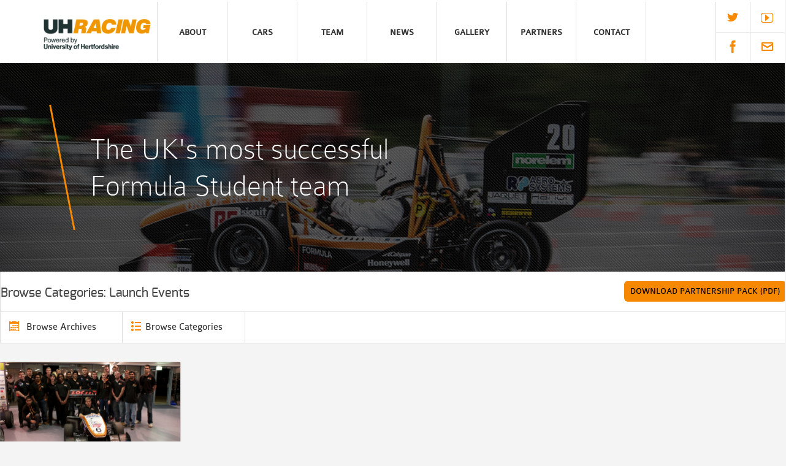

--- FILE ---
content_type: text/html; charset=UTF-8
request_url: https://racing.herts.ac.uk/category/launch-events/
body_size: 8963
content:
<!DOCTYPE HTML>
<!--[if IEMobile 7 ]><html class="no-js iem7" manifest="default.appcache?v=1"><![endif]--> 
<!--[if lt IE 7 ]><html class="no-js ie6" lang="en"><![endif]--> 
<!--[if IE 7 ]><html class="no-js ie7" lang="en"><![endif]--> 
<!--[if IE 8 ]><html class="no-js ie8" lang="en"><![endif]--> 
<!--[if (gte IE 9)|(gt IEMobile 7)|!(IEMobile)|!(IE)]><!--><html class="no-js" lang="en"><!--<![endif]-->
	<head>
		<title>Launch Events Archives - UH Racing</title>
		<meta charset="UTF-8" />
		<!--[if lt IE 9]>
			<link rel="stylesheet" href="https://racing.herts.ac.uk/wp-content/themes/uh-racing-2015/scss-compiled/style-ie.css" type="text/css" media="screen" data-ie-styles="true">
			<script type="text/javascript" src="https://racing.herts.ac.uk/wp-content/themes/uh-racing-2015/js/html5.js"></script>
			<script type="text/javascript" src="https://racing.herts.ac.uk/wp-content/themes/uh-racing-2015/js/css3-mediaqueries.js"></script>
		<![endif]-->
	  	<meta http-equiv="X-UA-Compatible" content="IE=edge,chrome=1" />
		<meta name="viewport" content="width=device-width, initial-scale=1.0" /><!-- Remove if you're not building a responsive site. (But then why would you do such a thing?) -->
		<link rel="pingback" href="" />
		<link rel="shortcut icon" href="https://racing.herts.ac.uk/wp-content/themes/uh-racing-2015/img/favicon.ico"/>
		<meta name='robots' content='index, follow, max-image-preview:large, max-snippet:-1, max-video-preview:-1' />

	<!-- This site is optimized with the Yoast SEO plugin v26.8 - https://yoast.com/product/yoast-seo-wordpress/ -->
	<link rel="canonical" href="https://racing.herts.ac.uk/category/launch-events/" />
	<meta property="og:locale" content="en_GB" />
	<meta property="og:type" content="article" />
	<meta property="og:title" content="Launch Events Archives - UH Racing" />
	<meta property="og:url" content="https://racing.herts.ac.uk/category/launch-events/" />
	<meta property="og:site_name" content="UH Racing" />
	<meta name="twitter:card" content="summary_large_image" />
	<script type="application/ld+json" class="yoast-schema-graph">{"@context":"https://schema.org","@graph":[{"@type":"CollectionPage","@id":"https://racing.herts.ac.uk/category/launch-events/","url":"https://racing.herts.ac.uk/category/launch-events/","name":"Launch Events Archives - UH Racing","isPartOf":{"@id":"https://racing.herts.ac.uk/#website"},"primaryImageOfPage":{"@id":"https://racing.herts.ac.uk/category/launch-events/#primaryimage"},"image":{"@id":"https://racing.herts.ac.uk/category/launch-events/#primaryimage"},"thumbnailUrl":"https://racing.herts.ac.uk/wp-content/uploads/2015/02/cars-placeholder.jpg","breadcrumb":{"@id":"https://racing.herts.ac.uk/category/launch-events/#breadcrumb"},"inLanguage":"en-GB"},{"@type":"ImageObject","inLanguage":"en-GB","@id":"https://racing.herts.ac.uk/category/launch-events/#primaryimage","url":"https://racing.herts.ac.uk/wp-content/uploads/2015/02/cars-placeholder.jpg","contentUrl":"https://racing.herts.ac.uk/wp-content/uploads/2015/02/cars-placeholder.jpg","width":1181,"height":637},{"@type":"BreadcrumbList","@id":"https://racing.herts.ac.uk/category/launch-events/#breadcrumb","itemListElement":[{"@type":"ListItem","position":1,"name":"Home","item":"https://racing.herts.ac.uk/"},{"@type":"ListItem","position":2,"name":"Launch Events"}]},{"@type":"WebSite","@id":"https://racing.herts.ac.uk/#website","url":"https://racing.herts.ac.uk/","name":"UH Racing","description":"The UK&#039;s most innovative Formula Student team of all time","potentialAction":[{"@type":"SearchAction","target":{"@type":"EntryPoint","urlTemplate":"https://racing.herts.ac.uk/?s={search_term_string}"},"query-input":{"@type":"PropertyValueSpecification","valueRequired":true,"valueName":"search_term_string"}}],"inLanguage":"en-GB"}]}</script>
	<!-- / Yoast SEO plugin. -->


<link rel="alternate" type="application/rss+xml" title="UH Racing &raquo; Launch Events Category Feed" href="https://racing.herts.ac.uk/category/launch-events/feed/" />
<style id='wp-img-auto-sizes-contain-inline-css' type='text/css'>
img:is([sizes=auto i],[sizes^="auto," i]){contain-intrinsic-size:3000px 1500px}
/*# sourceURL=wp-img-auto-sizes-contain-inline-css */
</style>
<style id='wp-emoji-styles-inline-css' type='text/css'>

	img.wp-smiley, img.emoji {
		display: inline !important;
		border: none !important;
		box-shadow: none !important;
		height: 1em !important;
		width: 1em !important;
		margin: 0 0.07em !important;
		vertical-align: -0.1em !important;
		background: none !important;
		padding: 0 !important;
	}
/*# sourceURL=wp-emoji-styles-inline-css */
</style>
<style id='wp-block-library-inline-css' type='text/css'>
:root{--wp-block-synced-color:#7a00df;--wp-block-synced-color--rgb:122,0,223;--wp-bound-block-color:var(--wp-block-synced-color);--wp-editor-canvas-background:#ddd;--wp-admin-theme-color:#007cba;--wp-admin-theme-color--rgb:0,124,186;--wp-admin-theme-color-darker-10:#006ba1;--wp-admin-theme-color-darker-10--rgb:0,107,160.5;--wp-admin-theme-color-darker-20:#005a87;--wp-admin-theme-color-darker-20--rgb:0,90,135;--wp-admin-border-width-focus:2px}@media (min-resolution:192dpi){:root{--wp-admin-border-width-focus:1.5px}}.wp-element-button{cursor:pointer}:root .has-very-light-gray-background-color{background-color:#eee}:root .has-very-dark-gray-background-color{background-color:#313131}:root .has-very-light-gray-color{color:#eee}:root .has-very-dark-gray-color{color:#313131}:root .has-vivid-green-cyan-to-vivid-cyan-blue-gradient-background{background:linear-gradient(135deg,#00d084,#0693e3)}:root .has-purple-crush-gradient-background{background:linear-gradient(135deg,#34e2e4,#4721fb 50%,#ab1dfe)}:root .has-hazy-dawn-gradient-background{background:linear-gradient(135deg,#faaca8,#dad0ec)}:root .has-subdued-olive-gradient-background{background:linear-gradient(135deg,#fafae1,#67a671)}:root .has-atomic-cream-gradient-background{background:linear-gradient(135deg,#fdd79a,#004a59)}:root .has-nightshade-gradient-background{background:linear-gradient(135deg,#330968,#31cdcf)}:root .has-midnight-gradient-background{background:linear-gradient(135deg,#020381,#2874fc)}:root{--wp--preset--font-size--normal:16px;--wp--preset--font-size--huge:42px}.has-regular-font-size{font-size:1em}.has-larger-font-size{font-size:2.625em}.has-normal-font-size{font-size:var(--wp--preset--font-size--normal)}.has-huge-font-size{font-size:var(--wp--preset--font-size--huge)}.has-text-align-center{text-align:center}.has-text-align-left{text-align:left}.has-text-align-right{text-align:right}.has-fit-text{white-space:nowrap!important}#end-resizable-editor-section{display:none}.aligncenter{clear:both}.items-justified-left{justify-content:flex-start}.items-justified-center{justify-content:center}.items-justified-right{justify-content:flex-end}.items-justified-space-between{justify-content:space-between}.screen-reader-text{border:0;clip-path:inset(50%);height:1px;margin:-1px;overflow:hidden;padding:0;position:absolute;width:1px;word-wrap:normal!important}.screen-reader-text:focus{background-color:#ddd;clip-path:none;color:#444;display:block;font-size:1em;height:auto;left:5px;line-height:normal;padding:15px 23px 14px;text-decoration:none;top:5px;width:auto;z-index:100000}html :where(.has-border-color){border-style:solid}html :where([style*=border-top-color]){border-top-style:solid}html :where([style*=border-right-color]){border-right-style:solid}html :where([style*=border-bottom-color]){border-bottom-style:solid}html :where([style*=border-left-color]){border-left-style:solid}html :where([style*=border-width]){border-style:solid}html :where([style*=border-top-width]){border-top-style:solid}html :where([style*=border-right-width]){border-right-style:solid}html :where([style*=border-bottom-width]){border-bottom-style:solid}html :where([style*=border-left-width]){border-left-style:solid}html :where(img[class*=wp-image-]){height:auto;max-width:100%}:where(figure){margin:0 0 1em}html :where(.is-position-sticky){--wp-admin--admin-bar--position-offset:var(--wp-admin--admin-bar--height,0px)}@media screen and (max-width:600px){html :where(.is-position-sticky){--wp-admin--admin-bar--position-offset:0px}}

/*# sourceURL=wp-block-library-inline-css */
</style><style id='global-styles-inline-css' type='text/css'>
:root{--wp--preset--aspect-ratio--square: 1;--wp--preset--aspect-ratio--4-3: 4/3;--wp--preset--aspect-ratio--3-4: 3/4;--wp--preset--aspect-ratio--3-2: 3/2;--wp--preset--aspect-ratio--2-3: 2/3;--wp--preset--aspect-ratio--16-9: 16/9;--wp--preset--aspect-ratio--9-16: 9/16;--wp--preset--color--black: #000000;--wp--preset--color--cyan-bluish-gray: #abb8c3;--wp--preset--color--white: #ffffff;--wp--preset--color--pale-pink: #f78da7;--wp--preset--color--vivid-red: #cf2e2e;--wp--preset--color--luminous-vivid-orange: #ff6900;--wp--preset--color--luminous-vivid-amber: #fcb900;--wp--preset--color--light-green-cyan: #7bdcb5;--wp--preset--color--vivid-green-cyan: #00d084;--wp--preset--color--pale-cyan-blue: #8ed1fc;--wp--preset--color--vivid-cyan-blue: #0693e3;--wp--preset--color--vivid-purple: #9b51e0;--wp--preset--gradient--vivid-cyan-blue-to-vivid-purple: linear-gradient(135deg,rgb(6,147,227) 0%,rgb(155,81,224) 100%);--wp--preset--gradient--light-green-cyan-to-vivid-green-cyan: linear-gradient(135deg,rgb(122,220,180) 0%,rgb(0,208,130) 100%);--wp--preset--gradient--luminous-vivid-amber-to-luminous-vivid-orange: linear-gradient(135deg,rgb(252,185,0) 0%,rgb(255,105,0) 100%);--wp--preset--gradient--luminous-vivid-orange-to-vivid-red: linear-gradient(135deg,rgb(255,105,0) 0%,rgb(207,46,46) 100%);--wp--preset--gradient--very-light-gray-to-cyan-bluish-gray: linear-gradient(135deg,rgb(238,238,238) 0%,rgb(169,184,195) 100%);--wp--preset--gradient--cool-to-warm-spectrum: linear-gradient(135deg,rgb(74,234,220) 0%,rgb(151,120,209) 20%,rgb(207,42,186) 40%,rgb(238,44,130) 60%,rgb(251,105,98) 80%,rgb(254,248,76) 100%);--wp--preset--gradient--blush-light-purple: linear-gradient(135deg,rgb(255,206,236) 0%,rgb(152,150,240) 100%);--wp--preset--gradient--blush-bordeaux: linear-gradient(135deg,rgb(254,205,165) 0%,rgb(254,45,45) 50%,rgb(107,0,62) 100%);--wp--preset--gradient--luminous-dusk: linear-gradient(135deg,rgb(255,203,112) 0%,rgb(199,81,192) 50%,rgb(65,88,208) 100%);--wp--preset--gradient--pale-ocean: linear-gradient(135deg,rgb(255,245,203) 0%,rgb(182,227,212) 50%,rgb(51,167,181) 100%);--wp--preset--gradient--electric-grass: linear-gradient(135deg,rgb(202,248,128) 0%,rgb(113,206,126) 100%);--wp--preset--gradient--midnight: linear-gradient(135deg,rgb(2,3,129) 0%,rgb(40,116,252) 100%);--wp--preset--font-size--small: 13px;--wp--preset--font-size--medium: 20px;--wp--preset--font-size--large: 36px;--wp--preset--font-size--x-large: 42px;--wp--preset--spacing--20: 0.44rem;--wp--preset--spacing--30: 0.67rem;--wp--preset--spacing--40: 1rem;--wp--preset--spacing--50: 1.5rem;--wp--preset--spacing--60: 2.25rem;--wp--preset--spacing--70: 3.38rem;--wp--preset--spacing--80: 5.06rem;--wp--preset--shadow--natural: 6px 6px 9px rgba(0, 0, 0, 0.2);--wp--preset--shadow--deep: 12px 12px 50px rgba(0, 0, 0, 0.4);--wp--preset--shadow--sharp: 6px 6px 0px rgba(0, 0, 0, 0.2);--wp--preset--shadow--outlined: 6px 6px 0px -3px rgb(255, 255, 255), 6px 6px rgb(0, 0, 0);--wp--preset--shadow--crisp: 6px 6px 0px rgb(0, 0, 0);}:where(.is-layout-flex){gap: 0.5em;}:where(.is-layout-grid){gap: 0.5em;}body .is-layout-flex{display: flex;}.is-layout-flex{flex-wrap: wrap;align-items: center;}.is-layout-flex > :is(*, div){margin: 0;}body .is-layout-grid{display: grid;}.is-layout-grid > :is(*, div){margin: 0;}:where(.wp-block-columns.is-layout-flex){gap: 2em;}:where(.wp-block-columns.is-layout-grid){gap: 2em;}:where(.wp-block-post-template.is-layout-flex){gap: 1.25em;}:where(.wp-block-post-template.is-layout-grid){gap: 1.25em;}.has-black-color{color: var(--wp--preset--color--black) !important;}.has-cyan-bluish-gray-color{color: var(--wp--preset--color--cyan-bluish-gray) !important;}.has-white-color{color: var(--wp--preset--color--white) !important;}.has-pale-pink-color{color: var(--wp--preset--color--pale-pink) !important;}.has-vivid-red-color{color: var(--wp--preset--color--vivid-red) !important;}.has-luminous-vivid-orange-color{color: var(--wp--preset--color--luminous-vivid-orange) !important;}.has-luminous-vivid-amber-color{color: var(--wp--preset--color--luminous-vivid-amber) !important;}.has-light-green-cyan-color{color: var(--wp--preset--color--light-green-cyan) !important;}.has-vivid-green-cyan-color{color: var(--wp--preset--color--vivid-green-cyan) !important;}.has-pale-cyan-blue-color{color: var(--wp--preset--color--pale-cyan-blue) !important;}.has-vivid-cyan-blue-color{color: var(--wp--preset--color--vivid-cyan-blue) !important;}.has-vivid-purple-color{color: var(--wp--preset--color--vivid-purple) !important;}.has-black-background-color{background-color: var(--wp--preset--color--black) !important;}.has-cyan-bluish-gray-background-color{background-color: var(--wp--preset--color--cyan-bluish-gray) !important;}.has-white-background-color{background-color: var(--wp--preset--color--white) !important;}.has-pale-pink-background-color{background-color: var(--wp--preset--color--pale-pink) !important;}.has-vivid-red-background-color{background-color: var(--wp--preset--color--vivid-red) !important;}.has-luminous-vivid-orange-background-color{background-color: var(--wp--preset--color--luminous-vivid-orange) !important;}.has-luminous-vivid-amber-background-color{background-color: var(--wp--preset--color--luminous-vivid-amber) !important;}.has-light-green-cyan-background-color{background-color: var(--wp--preset--color--light-green-cyan) !important;}.has-vivid-green-cyan-background-color{background-color: var(--wp--preset--color--vivid-green-cyan) !important;}.has-pale-cyan-blue-background-color{background-color: var(--wp--preset--color--pale-cyan-blue) !important;}.has-vivid-cyan-blue-background-color{background-color: var(--wp--preset--color--vivid-cyan-blue) !important;}.has-vivid-purple-background-color{background-color: var(--wp--preset--color--vivid-purple) !important;}.has-black-border-color{border-color: var(--wp--preset--color--black) !important;}.has-cyan-bluish-gray-border-color{border-color: var(--wp--preset--color--cyan-bluish-gray) !important;}.has-white-border-color{border-color: var(--wp--preset--color--white) !important;}.has-pale-pink-border-color{border-color: var(--wp--preset--color--pale-pink) !important;}.has-vivid-red-border-color{border-color: var(--wp--preset--color--vivid-red) !important;}.has-luminous-vivid-orange-border-color{border-color: var(--wp--preset--color--luminous-vivid-orange) !important;}.has-luminous-vivid-amber-border-color{border-color: var(--wp--preset--color--luminous-vivid-amber) !important;}.has-light-green-cyan-border-color{border-color: var(--wp--preset--color--light-green-cyan) !important;}.has-vivid-green-cyan-border-color{border-color: var(--wp--preset--color--vivid-green-cyan) !important;}.has-pale-cyan-blue-border-color{border-color: var(--wp--preset--color--pale-cyan-blue) !important;}.has-vivid-cyan-blue-border-color{border-color: var(--wp--preset--color--vivid-cyan-blue) !important;}.has-vivid-purple-border-color{border-color: var(--wp--preset--color--vivid-purple) !important;}.has-vivid-cyan-blue-to-vivid-purple-gradient-background{background: var(--wp--preset--gradient--vivid-cyan-blue-to-vivid-purple) !important;}.has-light-green-cyan-to-vivid-green-cyan-gradient-background{background: var(--wp--preset--gradient--light-green-cyan-to-vivid-green-cyan) !important;}.has-luminous-vivid-amber-to-luminous-vivid-orange-gradient-background{background: var(--wp--preset--gradient--luminous-vivid-amber-to-luminous-vivid-orange) !important;}.has-luminous-vivid-orange-to-vivid-red-gradient-background{background: var(--wp--preset--gradient--luminous-vivid-orange-to-vivid-red) !important;}.has-very-light-gray-to-cyan-bluish-gray-gradient-background{background: var(--wp--preset--gradient--very-light-gray-to-cyan-bluish-gray) !important;}.has-cool-to-warm-spectrum-gradient-background{background: var(--wp--preset--gradient--cool-to-warm-spectrum) !important;}.has-blush-light-purple-gradient-background{background: var(--wp--preset--gradient--blush-light-purple) !important;}.has-blush-bordeaux-gradient-background{background: var(--wp--preset--gradient--blush-bordeaux) !important;}.has-luminous-dusk-gradient-background{background: var(--wp--preset--gradient--luminous-dusk) !important;}.has-pale-ocean-gradient-background{background: var(--wp--preset--gradient--pale-ocean) !important;}.has-electric-grass-gradient-background{background: var(--wp--preset--gradient--electric-grass) !important;}.has-midnight-gradient-background{background: var(--wp--preset--gradient--midnight) !important;}.has-small-font-size{font-size: var(--wp--preset--font-size--small) !important;}.has-medium-font-size{font-size: var(--wp--preset--font-size--medium) !important;}.has-large-font-size{font-size: var(--wp--preset--font-size--large) !important;}.has-x-large-font-size{font-size: var(--wp--preset--font-size--x-large) !important;}
/*# sourceURL=global-styles-inline-css */
</style>

<style id='classic-theme-styles-inline-css' type='text/css'>
/*! This file is auto-generated */
.wp-block-button__link{color:#fff;background-color:#32373c;border-radius:9999px;box-shadow:none;text-decoration:none;padding:calc(.667em + 2px) calc(1.333em + 2px);font-size:1.125em}.wp-block-file__button{background:#32373c;color:#fff;text-decoration:none}
/*# sourceURL=/wp-includes/css/classic-themes.min.css */
</style>
<link rel='stylesheet' id='screen-css' href='https://racing.herts.ac.uk/wp-content/themes/uh-racing-2015/scss-compiled/style.css?ver=1.1.1' type='text/css' media='screen' />
<link rel='stylesheet' id='nivo_screen-css' href='https://racing.herts.ac.uk/wp-content/themes/uh-racing-2015/nivo-slider.css?ver=6.9' type='text/css' media='screen' />
<script type="text/javascript" src="https://racing.herts.ac.uk/wp-includes/js/jquery/jquery.min.js?ver=3.7.1" id="jquery-core-js"></script>
<script type="text/javascript" src="https://racing.herts.ac.uk/wp-includes/js/jquery/jquery-migrate.min.js?ver=3.4.1" id="jquery-migrate-js"></script>
<script type="text/javascript" src="https://racing.herts.ac.uk/wp-content/themes/uh-racing-2015/js/easySlider1.7.js?ver=6.9" id="easy_slider-js"></script>
<script type="text/javascript" src="https://racing.herts.ac.uk/wp-content/themes/uh-racing-2015/js/jquery.nivo.slider.js?ver=6.9" id="nivo_slider-js"></script>
<link rel="https://api.w.org/" href="https://racing.herts.ac.uk/wp-json/" /><link rel="alternate" title="JSON" type="application/json" href="https://racing.herts.ac.uk/wp-json/wp/v2/categories/7" /><link rel="EditURI" type="application/rsd+xml" title="RSD" href="https://racing.herts.ac.uk/xmlrpc.php?rsd" />
<meta name="generator" content="WordPress 6.9" />
<link rel="icon" href="https://racing.herts.ac.uk/wp-content/uploads/2024/12/cropped-uh-racing-profile-pic-1080x1080-1-32x32.png" sizes="32x32" />
<link rel="icon" href="https://racing.herts.ac.uk/wp-content/uploads/2024/12/cropped-uh-racing-profile-pic-1080x1080-1-192x192.png" sizes="192x192" />
<link rel="apple-touch-icon" href="https://racing.herts.ac.uk/wp-content/uploads/2024/12/cropped-uh-racing-profile-pic-1080x1080-1-180x180.png" />
<meta name="msapplication-TileImage" content="https://racing.herts.ac.uk/wp-content/uploads/2024/12/cropped-uh-racing-profile-pic-1080x1080-1-270x270.png" />
	</head>
	<body class="archive category category-launch-events category-7 wp-theme-uh-racing-2015">


<header class="header " role="banner">
	
	<div class="container">
		
		<a class="site-title-main" href="/" title="UH Racing" rel="home">
			<img src="https://racing.herts.ac.uk/wp-content/themes/uh-racing-2015/images/uhr-logo.png" alt="UH Racing" />
		</a>

	

		<nav class="access" role="navigation">
			<div class="assistive-text">
								<a href="#content" title="Skip to primary content">Skip to primary content</a>
				<a href="#secondary" title="Skip to secondary content">Skip to secondary content</a>
			</div>

				<a class="menu-link" href="#">
					
					Menu
				</a>

			<div class="mobile_nav">
			
				<div class="menu-header-menu-container"><ul id="menu-header-menu" class="menu"><li id="menu-item-1129" class="menu-item menu-item-type-post_type menu-item-object-page menu-item-1129"><a href="https://racing.herts.ac.uk/about/">About</a></li>
<li id="menu-item-272" class="menu-item menu-item-type-post_type menu-item-object-page menu-item-272"><a href="https://racing.herts.ac.uk/cars/">Cars</a></li>
<li id="menu-item-31" class="menu-item menu-item-type-post_type menu-item-object-page menu-item-31"><a href="https://racing.herts.ac.uk/team/">Team</a></li>
<li id="menu-item-2833" class="menu-item menu-item-type-post_type menu-item-object-page current_page_parent menu-item-2833"><a href="https://racing.herts.ac.uk/news/">News</a></li>
<li id="menu-item-1130" class="menu-item menu-item-type-post_type menu-item-object-page menu-item-1130"><a href="https://racing.herts.ac.uk/gallery/">Gallery</a></li>
<li id="menu-item-30" class="menu-item menu-item-type-post_type menu-item-object-page menu-item-30"><a href="https://racing.herts.ac.uk/partners/">Partners</a></li>
<li id="menu-item-27" class="menu-item menu-item-type-post_type menu-item-object-page menu-item-27"><a href="https://racing.herts.ac.uk/contact/">Contact</a></li>
</ul></div>		<div class="social-links">
			<h3></h3>
			<ul>

									<li class="twitter"><a href="http://twitter.com/UHRacing" target="_blank">@UHRacing</a></li>
				
				
									<li class="youtube"><a href="http://www.youtube.com/uhracingteam" target="_blank">Youtube</a></li>
				
									<li class="facebook"><a href="http://www.facebook.com/uhracing" target="_blank">Facebook</a></li>
				
									<li class="hertsemail"><a href="mailto:racing@herts.ac.uk?Subject=Contact%20UH%20Racing" target="_self">racing@herts.ac.uk</a></li>
				
				
							</ul>
		</div>
	 
			
			</div>
		</nav>
	</div>	
</header>

<div id="main" class="-page">



<div class="content-border">
		<div class="main-banner page-banner">
			<div class="banner-overlay">

				
								

															<img src='https://racing.herts.ac.uk/wp-content/uploads/2017/11/DSC_2146-XL.jpg' alt='Banner background image' />					
			</div>
									<h1 class="banner-text">The UK's most successful Formula Student team</h1>
						</div>

		<div class="download-pdf">
			<div class="width-container">

						<p>Browse Categories: Launch Events</p>

				<div class="pdf-button">
					<a href="#">Download Partnership Pack (PDF)</a>
				</div>
			</div>
		</div>
		
			<div class="browse-bar">
				<div class="width-container">
					<div class="widget-lists">
					</div>
					<div class="buttons">
						<div class="standard-widget widget_archive"><h2>Browse Archives</h2>
			<ul>
					<li><a href='https://racing.herts.ac.uk/2019/12/'>December 2019</a></li>
	<li><a href='https://racing.herts.ac.uk/2017/12/'>December 2017</a></li>
	<li><a href='https://racing.herts.ac.uk/2017/11/'>November 2017</a></li>
	<li><a href='https://racing.herts.ac.uk/2016/05/'>May 2016</a></li>
	<li><a href='https://racing.herts.ac.uk/2016/02/'>February 2016</a></li>
	<li><a href='https://racing.herts.ac.uk/2016/01/'>January 2016</a></li>
	<li><a href='https://racing.herts.ac.uk/2015/11/'>November 2015</a></li>
	<li><a href='https://racing.herts.ac.uk/2015/09/'>September 2015</a></li>
	<li><a href='https://racing.herts.ac.uk/2015/06/'>June 2015</a></li>
	<li><a href='https://racing.herts.ac.uk/2014/07/'>July 2014</a></li>
	<li><a href='https://racing.herts.ac.uk/2014/06/'>June 2014</a></li>
	<li><a href='https://racing.herts.ac.uk/2014/05/'>May 2014</a></li>
	<li><a href='https://racing.herts.ac.uk/2014/03/'>March 2014</a></li>
	<li><a href='https://racing.herts.ac.uk/2014/02/'>February 2014</a></li>
	<li><a href='https://racing.herts.ac.uk/2014/01/'>January 2014</a></li>
	<li><a href='https://racing.herts.ac.uk/2013/12/'>December 2013</a></li>
	<li><a href='https://racing.herts.ac.uk/2013/11/'>November 2013</a></li>
	<li><a href='https://racing.herts.ac.uk/2013/09/'>September 2013</a></li>
	<li><a href='https://racing.herts.ac.uk/2013/07/'>July 2013</a></li>
	<li><a href='https://racing.herts.ac.uk/2013/03/'>March 2013</a></li>
			</ul>

			</div><div class="standard-widget widget_categories"><h2>Browse Categories</h2>
			<ul>
					<li class="cat-item cat-item-13"><a href="https://racing.herts.ac.uk/category/announcements/">Announcements</a>
</li>
	<li class="cat-item cat-item-10"><a href="https://racing.herts.ac.uk/category/blog/">Blog</a>
</li>
	<li class="cat-item cat-item-8"><a href="https://racing.herts.ac.uk/category/cars/">Cars</a>
</li>
	<li class="cat-item cat-item-15"><a href="https://racing.herts.ac.uk/category/fsc/">FSC</a>
</li>
	<li class="cat-item cat-item-6"><a href="https://racing.herts.ac.uk/category/fsg/">FSG</a>
</li>
	<li class="cat-item cat-item-5"><a href="https://racing.herts.ac.uk/category/fsuk/">FSUK</a>
</li>
	<li class="cat-item cat-item-7 current-cat"><a aria-current="page" href="https://racing.herts.ac.uk/category/launch-events/">Launch Events</a>
</li>
	<li class="cat-item cat-item-17"><a href="https://racing.herts.ac.uk/category/newsletters/">Newsletters</a>
</li>
	<li class="cat-item cat-item-9"><a href="https://racing.herts.ac.uk/category/testing/">Testing</a>
</li>
	<li class="cat-item cat-item-1"><a href="https://racing.herts.ac.uk/category/uncategorized/">Uncategorized</a>
</li>
			</ul>

			</div>					</div>
				</div>
			</div> 


	<div class="width-container">
		<div id="content" class="blogs">
			
			<ul id="news_group">
						
			<li>

				<a href="https://racing.herts.ac.uk/2014/05/uh17-launch/" title="Permalink to UH17 Launch" rel="bookmark">
					
					
					<div class="news_post ">

						<img width="1181" height="637" src="https://racing.herts.ac.uk/wp-content/uploads/2015/02/cars-placeholder.jpg" class="attachment-post-thumbnail size-post-thumbnail wp-post-image" alt="" decoding="async" loading="lazy" srcset="https://racing.herts.ac.uk/wp-content/uploads/2015/02/cars-placeholder.jpg 1181w, https://racing.herts.ac.uk/wp-content/uploads/2015/02/cars-placeholder-300x161.jpg 300w, https://racing.herts.ac.uk/wp-content/uploads/2015/02/cars-placeholder-1024x552.jpg 1024w" sizes="auto, (max-width: 1181px) 100vw, 1181px" />						
						<div class="news_title">UH17 Launch</div>

						<div class="news_box_footer">
						<time datetime="Thu-05-2014" pubdate>May 15, 2014 </time>
						</div>	
						
						
						<div class="post-categories">
						<span>Launch Events </span>												</div>
						
					</div>
				</a>
			</li> 

			</ul>
			
		</div>
	</div>
</div>

<footer>
  <div class="logos-cont">
    <ul class="partner-logos">
      <li><a href="https://racing.herts.ac.uk/partners/aboutenergy/" target="_blank" rel="noopener"><div class="AboutEnergy"></div></a></li>
      <li><a href="https://racing.herts.ac.uk/partners/altium/" target="_blank" rel="noopener"><div class="Altium"></div></a></li>
      <li><a href="https://racing.herts.ac.uk/partners/loctite/" target="_blank" rel="noopener"><div class="Loctite"></div></a></li>
      <li><a href="https://racing.herts.ac.uk/partners/ls-fabrications-2/" target="_blank" rel="noopener"><div class="LSFabrications"></div></a></li>
      <li><a href="https://racing.herts.ac.uk/partners/kane-international/" target="_blank" rel="noopener"><div class="KaneInternational"></div></a></li>
      <li><a href="https://racing.herts.ac.uk/partners/pcubed/" target="_blank" rel="noopener"><div class="MIGSOPCUBED"></div></a></li>
      <li><a href="https://racing.herts.ac.uk/partners/2622/" target="_blank" rel="noopener"><div class="Multimatic"></div></a></li>
      <li><a href="https://racing.herts.ac.uk/partners/silver-fox/" target="_blank" rel="noopener"><div class="SilverFox"></div></a></li>
    </ul>

      </div>

  <div class="footer-top">
    <div class="footer-widgets">
      <div class="footer-widget">			<div class="quick-links"> 

				<h3>Quick links</h3>
								<div class="menu-footer-menu-container"><ul id="menu-footer-menu" class="menu"><li id="menu-item-1128" class="menu-item menu-item-type-post_type menu-item-object-page menu-item-home menu-item-1128"><a href="https://racing.herts.ac.uk/">Home</a></li>
<li id="menu-item-1127" class="menu-item menu-item-type-post_type menu-item-object-page menu-item-1127"><a href="https://racing.herts.ac.uk/about/">About</a></li>
<li id="menu-item-86" class="menu-item menu-item-type-post_type menu-item-object-page menu-item-86"><a href="https://racing.herts.ac.uk/cars/">Cars</a></li>
<li id="menu-item-87" class="menu-item menu-item-type-post_type menu-item-object-page menu-item-87"><a href="https://racing.herts.ac.uk/team/">Team</a></li>
<li id="menu-item-92" class="menu-item menu-item-type-custom menu-item-object-custom menu-item-92"><a href="#">Awards</a></li>
<li id="menu-item-1124" class="menu-item menu-item-type-post_type menu-item-object-page menu-item-1124"><a href="https://racing.herts.ac.uk/gallery/">Gallery</a></li>
<li id="menu-item-84" class="menu-item menu-item-type-post_type menu-item-object-page menu-item-84"><a href="https://racing.herts.ac.uk/partners/">Partners</a></li>
<li id="menu-item-83" class="menu-item menu-item-type-post_type menu-item-object-page menu-item-83"><a href="https://racing.herts.ac.uk/contact/">Contact</a></li>
</ul></div>			</div>

			
		</div>		<div class="social-links">
			<h3>Get in touch</h3>
			<ul>

									<li class="twitter"><a href="http://twitter.com/UHRacing" target="_blank">@UHRacing</a></li>
				
				
									<li class="youtube"><a href="http://www.youtube.com/uhracingteam" target="_blank">Youtube</a></li>
				
									<li class="facebook"><a href="http://www.facebook.com/uhracing" target="_blank">Facebook</a></li>
				
									<li class="hertsemail"><a href="mailto:racing@herts.ac.uk?Subject=Contact%20UH%20Racing" target="_self">racing@herts.ac.uk</a></li>
				
				
							</ul>
		</div>
	    </div>
  </div>

  <div class="footer-bottom">
    <div class="copyright">
      <p>
        &copy; UH Racing, 2026.
        All rights reserved.
      </p>
    </div>
  </div>
</footer>

<style>
/* Container spacing — avoids overlap with banner above */
.logos-cont {
  max-width: 1200px;
  margin: 0 auto;
  padding: 40px 20px 20px 20px; /* Increased top padding */
}

/* Grid layout for logos */
.partner-logos {
  list-style: none;
  padding: 0;
  margin: 0;
  display: grid;
  grid-template-columns: repeat(4, 1fr);
  gap: 20px;
  justify-items: center;
}

.partner-logos li {
  display: flex;
  align-items: center;
  justify-content: center;
}

.partner-logos li a {
  display: block;
}

/* Logo image boxes */
.partner-logos li a div {
  width: 250px;
  height: 120px;
  margin-top: 10px; /* Buffers hover scaling */
  background-size: contain;
  background-repeat: no-repeat;
  background-position: center;
  filter: grayscale(100%);
  opacity: 0.5;
  transform-origin: center center;
  transition: filter 0.4s ease, opacity 0.4s ease, transform 0.4s ease;
}

.partner-logos li a div:hover {
  filter: grayscale(0%);
  opacity: 1;
  transform: scale(1.05);
}

/* Mobile responsiveness */
@media (max-width: 900px) {
  .partner-logos {
    grid-template-columns: repeat(2, 1fr);
  }
}
 

/* Example background images for each logo class */
.AboutEnergy {
  background-image: url('https://racing.herts.ac.uk/wp-content/uploads/2025/04/ABOUTENERGY.jpg');
}

.Altium {
  background-image: url('https://racing.herts.ac.uk/wp-content/uploads/2025/04/ALTIUM.jpg');
}

.Loctite {
  background-image: url('https://racing.herts.ac.uk/wp-content/uploads/2025/04/LOCTITE.jpg');
}

.LSFabrications {
  background-image: url('https://racing.herts.ac.uk/wp-content/uploads/2025/04/LSFABRICATIONS.jpg');
}

.KaneInternational {
  background-image: url('https://racing.herts.ac.uk/wp-content/uploads/2025/04/KANE.jpg');
}

.MIGSOPCUBED {
  background-image: url('https://racing.herts.ac.uk/wp-content/uploads/2025/04/MIGSO.jpg');
}

.Multimatic {
  background-image: url('https://racing.herts.ac.uk/wp-content/uploads/2025/04/MULTIMATIC.jpg');
}

.SilverFox {
  background-image: url('https://racing.herts.ac.uk/wp-content/uploads/2025/04/SILVERFOX.jpg');
}
</style>
	</div>
	<script type="speculationrules">
{"prefetch":[{"source":"document","where":{"and":[{"href_matches":"/*"},{"not":{"href_matches":["/wp-*.php","/wp-admin/*","/wp-content/uploads/*","/wp-content/*","/wp-content/plugins/*","/wp-content/themes/uh-racing-2015/*","/*\\?(.+)"]}},{"not":{"selector_matches":"a[rel~=\"nofollow\"]"}},{"not":{"selector_matches":".no-prefetch, .no-prefetch a"}}]},"eagerness":"conservative"}]}
</script>
<script type="text/javascript" src="https://racing.herts.ac.uk/wp-content/themes/uh-racing-2015/js/site.js?ver=1.1" id="site-js"></script>
<script id="wp-emoji-settings" type="application/json">
{"baseUrl":"https://s.w.org/images/core/emoji/17.0.2/72x72/","ext":".png","svgUrl":"https://s.w.org/images/core/emoji/17.0.2/svg/","svgExt":".svg","source":{"concatemoji":"https://racing.herts.ac.uk/wp-includes/js/wp-emoji-release.min.js?ver=6.9"}}
</script>
<script type="module">
/* <![CDATA[ */
/*! This file is auto-generated */
const a=JSON.parse(document.getElementById("wp-emoji-settings").textContent),o=(window._wpemojiSettings=a,"wpEmojiSettingsSupports"),s=["flag","emoji"];function i(e){try{var t={supportTests:e,timestamp:(new Date).valueOf()};sessionStorage.setItem(o,JSON.stringify(t))}catch(e){}}function c(e,t,n){e.clearRect(0,0,e.canvas.width,e.canvas.height),e.fillText(t,0,0);t=new Uint32Array(e.getImageData(0,0,e.canvas.width,e.canvas.height).data);e.clearRect(0,0,e.canvas.width,e.canvas.height),e.fillText(n,0,0);const a=new Uint32Array(e.getImageData(0,0,e.canvas.width,e.canvas.height).data);return t.every((e,t)=>e===a[t])}function p(e,t){e.clearRect(0,0,e.canvas.width,e.canvas.height),e.fillText(t,0,0);var n=e.getImageData(16,16,1,1);for(let e=0;e<n.data.length;e++)if(0!==n.data[e])return!1;return!0}function u(e,t,n,a){switch(t){case"flag":return n(e,"\ud83c\udff3\ufe0f\u200d\u26a7\ufe0f","\ud83c\udff3\ufe0f\u200b\u26a7\ufe0f")?!1:!n(e,"\ud83c\udde8\ud83c\uddf6","\ud83c\udde8\u200b\ud83c\uddf6")&&!n(e,"\ud83c\udff4\udb40\udc67\udb40\udc62\udb40\udc65\udb40\udc6e\udb40\udc67\udb40\udc7f","\ud83c\udff4\u200b\udb40\udc67\u200b\udb40\udc62\u200b\udb40\udc65\u200b\udb40\udc6e\u200b\udb40\udc67\u200b\udb40\udc7f");case"emoji":return!a(e,"\ud83e\u1fac8")}return!1}function f(e,t,n,a){let r;const o=(r="undefined"!=typeof WorkerGlobalScope&&self instanceof WorkerGlobalScope?new OffscreenCanvas(300,150):document.createElement("canvas")).getContext("2d",{willReadFrequently:!0}),s=(o.textBaseline="top",o.font="600 32px Arial",{});return e.forEach(e=>{s[e]=t(o,e,n,a)}),s}function r(e){var t=document.createElement("script");t.src=e,t.defer=!0,document.head.appendChild(t)}a.supports={everything:!0,everythingExceptFlag:!0},new Promise(t=>{let n=function(){try{var e=JSON.parse(sessionStorage.getItem(o));if("object"==typeof e&&"number"==typeof e.timestamp&&(new Date).valueOf()<e.timestamp+604800&&"object"==typeof e.supportTests)return e.supportTests}catch(e){}return null}();if(!n){if("undefined"!=typeof Worker&&"undefined"!=typeof OffscreenCanvas&&"undefined"!=typeof URL&&URL.createObjectURL&&"undefined"!=typeof Blob)try{var e="postMessage("+f.toString()+"("+[JSON.stringify(s),u.toString(),c.toString(),p.toString()].join(",")+"));",a=new Blob([e],{type:"text/javascript"});const r=new Worker(URL.createObjectURL(a),{name:"wpTestEmojiSupports"});return void(r.onmessage=e=>{i(n=e.data),r.terminate(),t(n)})}catch(e){}i(n=f(s,u,c,p))}t(n)}).then(e=>{for(const n in e)a.supports[n]=e[n],a.supports.everything=a.supports.everything&&a.supports[n],"flag"!==n&&(a.supports.everythingExceptFlag=a.supports.everythingExceptFlag&&a.supports[n]);var t;a.supports.everythingExceptFlag=a.supports.everythingExceptFlag&&!a.supports.flag,a.supports.everything||((t=a.source||{}).concatemoji?r(t.concatemoji):t.wpemoji&&t.twemoji&&(r(t.twemoji),r(t.wpemoji)))});
//# sourceURL=https://racing.herts.ac.uk/wp-includes/js/wp-emoji-loader.min.js
/* ]]> */
</script>

	<script type="text/javascript">
		var _gaq = _gaq || [];
		_gaq.push(['_setAccount', 'UA-1166354-32']);
		_gaq.push(['_trackPageview']);

		(function() {
		var ga = document.createElement('script'); ga.type = 'text/javascript'; ga.async = true;
		ga.src = ('https:' == document.location.protocol ? 'https://ssl' : 'http://www') + '.google-analytics.com/ga.js';
		var s = document.getElementsByTagName('script')[0]; s.parentNode.insertBefore(ga, s);
		})();
	</script>

	</body>

</html>

--- FILE ---
content_type: text/css
request_url: https://racing.herts.ac.uk/wp-content/themes/uh-racing-2015/scss-compiled/style.css?ver=1.1.1
body_size: 17228
content:
/* Generated by Font Squirrel (http://www.fontsquirrel.com) on October 17, 2012 11:57:26 AM America/New_York */
@font-face {
  font-family: 'ColaborateThinRegular';
  src: url("../fonts/Colaborate-fontfacekit/ColabThi-webfont.eot");
  src: url("../fonts/Colaborate-fontfacekit/ColabThi-webfont.eot?#iefix") format("embedded-opentype"), url("../fonts/Colaborate-fontfacekit/ColabThi-webfont.woff") format("woff"), url("../fonts/Colaborate-fontfacekit/ColabThi-webfont.ttf") format("truetype"), url("../fonts/Colaborate-fontfacekit/ColabThi-webfont.svg#ColaborateThinRegular") format("svg");
  font-weight: normal;
  font-style: normal;
}
@font-face {
  font-family: 'ColaborateLightRegular';
  src: url("../fonts/Colaborate-fontfacekit/ColabLig-webfont.eot");
  src: url("../fonts/Colaborate-fontfacekit/ColabLig-webfont.eot?#iefix") format("embedded-opentype"), url("../fonts/Colaborate-fontfacekit/ColabLig-webfont.woff") format("woff"), url("../fonts/Colaborate-fontfacekit/ColabLig-webfont.ttf") format("truetype"), url("../fonts/Colaborate-fontfacekit/ColabLig-webfont.svg#ColaborateLightRegular") format("svg");
  font-weight: normal;
  font-style: normal;
}
@font-face {
  font-family: 'ColaborateRegular';
  src: url("../fonts/Colaborate-fontfacekit/ColabReg-webfont.eot");
  src: url("../fonts/Colaborate-fontfacekit/ColabReg-webfont.eot?#iefix") format("embedded-opentype"), url("../fonts/Colaborate-fontfacekit/ColabReg-webfont.woff") format("woff"), url("../fonts/Colaborate-fontfacekit/ColabReg-webfont.ttf") format("truetype"), url("../fonts/Colaborate-fontfacekit/ColabReg-webfont.svg#ColaborateRegular") format("svg");
  font-weight: normal;
  font-style: normal;
}
@font-face {
  font-family: 'ColaborateMediumRegular';
  src: url("../fonts/Colaborate-fontfacekit/ColabMed-webfont.eot");
  src: url("../fonts/Colaborate-fontfacekit/ColabMed-webfont.eot?#iefix") format("embedded-opentype"), url("../fonts/Colaborate-fontfacekit/ColabMed-webfont.woff") format("woff"), url("../fonts/Colaborate-fontfacekit/ColabMed-webfont.ttf") format("truetype"), url("../fonts/Colaborate-fontfacekit/ColabMed-webfont.svg#ColaborateMediumRegular") format("svg");
  font-weight: normal;
  font-style: normal;
}
@font-face {
  font-family: 'ColaborateBoldRegular';
  src: url("../fonts/Colaborate-fontfacekit/ColabBol-webfont.eot");
  src: url("../fonts/Colaborate-fontfacekit/ColabBol-webfont.eot?#iefix") format("embedded-opentype"), url("../fonts/Colaborate-fontfacekit/ColabBol-webfont.woff") format("woff"), url("../fonts/Colaborate-fontfacekit/ColabBol-webfont.ttf") format("truetype"), url("../fonts/Colaborate-fontfacekit/ColabBol-webfont.svg#ColaborateBoldRegular") format("svg");
  font-weight: normal;
  font-style: normal;
}
@font-face {
  font-family: 'exoregular';
  src: url("../fonts/Exo/exo-regular-webfont.eot");
  src: url("../fonts/Exo/exo-regular-webfont.eot?#iefix") format("embedded-opentype"), url("../fonts/Exo/exo-regular-webfont.woff2") format("woff2"), url("../fonts/Exo/exo-regular-webfont.woff") format("woff"), url("../fonts/Exo/exo-regular-webfont.ttf") format("truetype"), url("../fonts/Exo/exo-regular-webfont.svg#exoregular") format("svg");
  font-weight: normal;
  font-style: normal;
}
@font-face {
  font-family: 'exoextrabold';
  src: url("../fonts/Exo/exo-extrabold-webfont.eot");
  src: url("../fonts/Exo/exo-extrabold-webfont.eot?#iefix") format("embedded-opentype"), url("../fonts/Exo/exo-extrabold-webfont.woff2") format("woff2"), url("../fonts/Exo/exo-extrabold-webfont.woff") format("woff"), url("../fonts/Exo/exo-extrabold-webfont.ttf") format("truetype"), url("../fonts/Exo/exo-extrabold-webfont.svg#exoextrabold") format("svg");
  font-weight: normal;
  font-style: normal;
}
@font-face {
  font-family: 'exomedium';
  src: url("../fonts/Exo/exo-medium-webfont.eot");
  src: url("../fonts/Exo/exo-medium-webfont.eot?#iefix") format("embedded-opentype"), url("../fonts/Exo/exo-medium-webfont.woff2") format("woff2"), url("../fonts/Exo/exo-medium-webfont.woff") format("woff"), url("../fonts/Exo/exo-medium-webfont.ttf") format("truetype"), url("../fonts/Exo/exo-medium-webfont.svg#exomedium") format("svg");
  font-weight: normal;
  font-style: normal;
}
/* =Reset default browser CSS. Based on work by Eric Meyer: http://meyerweb.com/eric/tools/css/reset/index.html
-------------------------------------------------------------- */
/* line 4, ../scss/_reset.scss */
html, body, div, span, applet, object, iframe,
h1, h2, h3, h4, h5, h6, p, blockquote, pre,
a, abbr, acronym, address, big, cite, code,
del, dfn, em, font, ins, kbd, q, s, samp,
small, strike, sub, sup, tt, var,
dl, dt, dd, ol, ul, li,
fieldset, form, label, legend,
table, caption, tbody, tfoot, thead, tr, th, td {
  border: 0;
  font-family: inherit;
  font-size: 100%;
  font-style: inherit;
  font-weight: inherit;
  margin: 0;
  outline: 0;
  padding: 0;
  vertical-align: baseline;
}

/* line 22, ../scss/_reset.scss */
:focus {
  /* remember to define focus styles! */
  outline: 0;
}

/* line 25, ../scss/_reset.scss */
body {
  background: #fff;
  line-height: 1;
}

/* line 29, ../scss/_reset.scss */
ol, ul {
  list-style: none;
}

/* line 32, ../scss/_reset.scss */
table {
  /* tables still need 'cellspacing="0"' in the markup */
  border-collapse: separate;
  border-spacing: 0;
}

/* line 36, ../scss/_reset.scss */
caption, th, td {
  font-weight: normal;
  text-align: left;
}

/* line 40, ../scss/_reset.scss */
blockquote:before, blockquote:after,
q:before, q:after {
  content: "";
}

/* line 44, ../scss/_reset.scss */
blockquote, q {
  quotes: "" "";
}

/* line 47, ../scss/_reset.scss */
a img {
  border: 0;
}

/* line 50, ../scss/_reset.scss */
article, aside, details, figcaption, figure,
footer, header, hgroup, menu, nav, section {
  display: block;
}

/* Wordpress Styles */
/* line 3, ../scss/_wordpress.scss */
.alignleft {
  display: inline;
  float: left;
  margin-right: 1.625em;
}

/* line 8, ../scss/_wordpress.scss */
.alignright {
  display: inline;
  float: right;
  margin-left: 1.625em;
}

/* line 13, ../scss/_wordpress.scss */
.aligncenter {
  clear: both;
  display: block;
  margin-left: auto;
  margin-right: auto;
}

/* line 1, ../scss/_structure.scss */
#wpadminbar {
  position: fixed;
  top: 0;
  left: 0;
}

/* line 7, ../scss/_structure.scss */
html {
  overflow-x: hidden;
}

/* line 11, ../scss/_structure.scss */
body {
  background-color: #F4F4F4;
  -webkit-text-size-adjust: none;
  position: relative;
}

/* line 25, ../scss/_structure.scss */
body {
  font-family: 'ColaborateRegular', Helvetica, Arial;
}

/* line 30, ../scss/_structure.scss */
#main {
  float: left;
  width: 100%;
}
@media only screen and (min-width: 1024px) {
  /* line 30, ../scss/_structure.scss */
  #main {
    background: none;
  }
}

/* line 39, ../scss/_structure.scss */
.hide {
  display: none;
}

/* line 43, ../scss/_structure.scss */
h1 {
  color: #333;
  font-size: 1.875em;
  line-height: 120%;
  margin: 1em 3%;
  width: 94%;
  font-family: exomedium;
}

/* line 53, ../scss/_structure.scss */
h2 {
  color: #333;
  line-height: 120%;
  margin: 35px 3%;
  width: 94%;
  position: relative;
  margin-left: 55px;
}
/* line 64, ../scss/_structure.scss */
h2.title {
  font-size: 37px;
  font-family: ColaborateLightRegular;
}
@media only screen and (min-width: 768px) {
  /* line 64, ../scss/_structure.scss */
  h2.title {
    font-size: 50px;
  }
}
/* line 73, ../scss/_structure.scss */
h2.title:before {
  content: '';
  width: 3px;
  height: 100%;
  position: absolute;
  top: 0;
  left: -20px;
  bottom: 0;
  -moz-transform: skewX(11deg) scale(1, 1.5);
  -ms-transform: skewX(11deg) scale(1, 1.5);
  -webkit-transform: skewX(11deg) scale(1, 1.5);
  transform: skewX(11deg) scale(1, 1.5);
  background-color: #f68800;
}

/* line 87, ../scss/_structure.scss */
h3 {
  color: #333;
  font-size: 1.375em;
  line-height: 120%;
  margin: 1em 3%;
  width: 94%;
  font-family: exomedium;
}

/* line 96, ../scss/_structure.scss */
h4 {
  color: #333;
  font-size: 1.1em;
  line-height: 120%;
  margin: 1em 3%;
  width: 94%;
  font-family: exoregular;
}

/* line 105, ../scss/_structure.scss */
p, span {
  font-family: "ColaborateLightRegular", Helvetica, Arial;
  color: #333;
  font-size: 1.0625em;
  line-height: 150%;
  margin: 0.8em 3%;
  width: 94%;
}

/* line 116, ../scss/_structure.scss */
.content-border {
  float: left;
  width: 100%;
  border-bottom: 1px solid #333;
  margin-bottom: 1em;
}

/* CARS PAGE */
/* line 129, ../scss/_structure.scss */
.cars-page-banner {
  margin-top: 25px;
}
/* line 132, ../scss/_structure.scss */
.cars-page-banner img {
  height: 100%;
  width: 100%;
  max-width: none;
  display: block;
  margin: 0 auto;
}
@supports (object-fit: cover) {
  /* line 132, ../scss/_structure.scss */
  .cars-page-banner img {
    object-fit: cover;
    width: 100%;
    max-width: 100%;
    margin-bottom: 20px;
  }
}

@media only screen and (min-width: 480px) {
  /* line 148, ../scss/_structure.scss */
  .cars-top {
    padding-top: 0;
  }
}
/* line 156, ../scss/_structure.scss */
.cars-top .top {
  border-bottom: 1px solid #ddd;
  border-top: 1px solid #ddd;
  background-color: #fff;
  width: 100%;
  height: 108px;
}
@media only screen and (min-width: 768px) {
  /* line 156, ../scss/_structure.scss */
  .cars-top .top {
    height: 54px;
    width: 100%;
  }
}
@media only screen and (min-width: 1028px) {
  /* line 156, ../scss/_structure.scss */
  .cars-top .top {
    margin: 0;
    padding-bottom: 10px;
    width: 100%;
  }
}
/* line 175, ../scss/_structure.scss */
.cars-top .top .cars-title {
  display: block;
  text-align: center;
  margin-top: 20px;
}
@media only screen and (min-width: 768px) {
  /* line 175, ../scss/_structure.scss */
  .cars-top .top .cars-title {
    width: auto;
    margin: 0;
  }
}
/* line 185, ../scss/_structure.scss */
.cars-top .top .cars-title h1 {
  display: inline;
  margin: 0;
  width: auto;
  line-height: normal;
  font-size: 18px;
  margin-top: 18px;
}
@media only screen and (min-width: 768px) {
  /* line 185, ../scss/_structure.scss */
  .cars-top .top .cars-title h1 {
    float: left;
    font-size: 18px;
    width: auto;
    margin-top: 20px;
  }
}
@media only screen and (min-width: 1028px) {
  /* line 185, ../scss/_structure.scss */
  .cars-top .top .cars-title h1 {
    font-size: 20px;
    width: auto;
    margin-top: 23px;
  }
}
/* line 207, ../scss/_structure.scss */
.cars-top .top .cars-title h1:after {
  content: "";
  margin-left: 6px;
  display: inline-block;
  background: url("/wp-content/themes/uh-racing-2015/images/uhr-mastersprite.png") no-repeat -31px -5px;
  width: 8px;
  height: 10px;
  position: relative;
  top: 1px;
}
@media only screen and (min-width: 768px) {
  /* line 207, ../scss/_structure.scss */
  .cars-top .top .cars-title h1:after {
    margin-left: 9px;
  }
}
@media only screen and (min-width: 1028px) {
  /* line 207, ../scss/_structure.scss */
  .cars-top .top .cars-title h1:after {
    margin-left: 10px;
  }
}
/* line 228, ../scss/_structure.scss */
.cars-top .top .cars-title h3 {
  display: inline;
  margin: 19px 0 0 8px;
  line-height: normal;
  width: auto;
  color: #F68800;
  font-size: 18px;
}
@media only screen and (min-width: 768px) {
  /* line 228, ../scss/_structure.scss */
  .cars-top .top .cars-title h3 {
    width: auto;
    float: left;
    font-size: 18px;
    margin-top: 20px;
  }
}
@media only screen and (min-width: 1028px) {
  /* line 228, ../scss/_structure.scss */
  .cars-top .top .cars-title h3 {
    font-size: 20px;
    margin-top: 24px;
  }
}
/* line 250, ../scss/_structure.scss */
.cars-top .top .download-partnerships, .cars-top .top .pdf-button {
  height: 45px;
  width: 258px;
  margin: 0 auto;
  padding: 10px 0px;
}
@media only screen and (min-width: 768px) {
  /* line 250, ../scss/_structure.scss */
  .cars-top .top .download-partnerships, .cars-top .top .pdf-button {
    float: right;
    margin-top: 0;
  }
}
@media only screen and (min-width: 1024px) {
  /* line 250, ../scss/_structure.scss */
  .cars-top .top .download-partnerships, .cars-top .top .pdf-button {
    margin-top: 4px;
  }
}
/* line 266, ../scss/_structure.scss */
.cars-top .top .download-partnerships a, .cars-top .top .pdf-button a {
  padding: 10px 10px;
  background: #F68800;
  width: 95%;
  border-radius: 6px;
  font-size: 14px;
  text-decoration: none;
  color: #000;
  text-transform: uppercase;
  float: right;
  margin-right: 0;
  text-align: center;
  margin: 0 auto;
}
/* line 281, ../scss/_structure.scss */
.cars-top .top .download-partnerships a:hover, .cars-top .top .pdf-button a:hover {
  background: #ff9d26;
}
@media only screen and (min-width: 768px) {
  /* line 266, ../scss/_structure.scss */
  .cars-top .top .download-partnerships a, .cars-top .top .pdf-button a {
    font-size: 14px;
    padding: 10px 10px;
    margin-right: 0;
  }
}
@media only screen and (min-width: 1024px) {
  /* line 266, ../scss/_structure.scss */
  .cars-top .top .download-partnerships a, .cars-top .top .pdf-button a {
    padding: 10px 10px;
    font-size: 14px;
    float: right;
    text-align: center;
  }
}
@media only screen and (min-width: 1028px) {
  /* line 301, ../scss/_structure.scss */
  .cars-top .cars-page-banner {
    margin-top: 25px;
  }
}
/* line 307, ../scss/_structure.scss */
.cars-top .cars-page-banner img {
  height: 100%;
  width: 100%;
  max-width: none;
  display: block;
}
@supports (object-fit: cover) {
  /* line 307, ../scss/_structure.scss */
  .cars-top .cars-page-banner img {
    object-fit: cover;
    width: 100%;
    max-width: 100%;
    margin-bottom: 20px;
  }
}

/* line 326, ../scss/_structure.scss */
#content.cars {
  max-width: 82em;
  margin: 0 auto;
}
/* line 331, ../scss/_structure.scss */
#content.cars .latest-car {
  display: inline-block;
}
/* line 334, ../scss/_structure.scss */
#content.cars .latest-car .cars-left {
  width: 100%;
  margin: 0 auto;
  box-shadow: 0px 1px 2px #999;
  background-color: #ffffff;
  padding-top: 30px;
}
@media only screen and (min-width: 1028px) {
  /* line 334, ../scss/_structure.scss */
  #content.cars .latest-car .cars-left {
    float: left;
    width: 65%;
    box-shadow: 0px 1px 1px #999;
    padding-bottom: 3%;
    padding-top: 0px;
  }
}
/* line 350, ../scss/_structure.scss */
#content.cars .latest-car .cars-left h3 {
  margin: 0;
  margin-bottom: 3%;
  font-family: ColaborateThinRegular;
  font-size: 37px;
  position: relative;
  margin-left: 39px;
  margin-bottom: 25px;
}
@media only screen and (min-width: 768px) {
  /* line 350, ../scss/_structure.scss */
  #content.cars .latest-car .cars-left h3 {
    font-size: 50px;
  }
}
@media only screen and (min-width: 1028px) {
  /* line 350, ../scss/_structure.scss */
  #content.cars .latest-car .cars-left h3 {
    margin-left: 62px;
    margin-top: 28px;
    font-family: ColaborateThinRegular;
  }
}
/* line 369, ../scss/_structure.scss */
#content.cars .latest-car .cars-left h3:before {
  content: '';
  width: 3px;
  height: 100%;
  position: absolute;
  top: 0;
  left: -20px;
  bottom: 0;
  -moz-transform: skewX(11deg) scale(1, 1.5);
  -ms-transform: skewX(11deg) scale(1, 1.5);
  -webkit-transform: skewX(11deg) scale(1, 1.5);
  transform: skewX(11deg) scale(1, 1.5);
  background-color: #f68800;
}
/* line 382, ../scss/_structure.scss */
#content.cars .latest-car .cars-left p {
  margin: 0;
  padding-left: 10px;
}
/* line 387, ../scss/_structure.scss */
#content.cars .latest-car .cars-left .overview {
  padding-left: 10px;
}
/* line 391, ../scss/_structure.scss */
#content.cars .latest-car .cars-left .overview h2 {
  display: none;
}
@media only screen and (min-width: 1028px) {
  /* line 387, ../scss/_structure.scss */
  #content.cars .latest-car .cars-left .overview {
    margin-left: 16px;
    margin-top: 15px;
  }
}
/* line 403, ../scss/_structure.scss */
#content.cars .latest-car .cars-left .specs {
  padding-left: 10px;
}
/* line 407, ../scss/_structure.scss */
#content.cars .latest-car .cars-left .specs h2 {
  margin: 0;
  margin-top: 5%;
  color: #444444;
  font-family: exomedium;
  font-size: 18px;
  padding-left: 10px;
}
@media only screen and (min-width: 1028px) {
  /* line 407, ../scss/_structure.scss */
  #content.cars .latest-car .cars-left .specs h2 {
    margin-top: 30px;
    margin-left: 16px;
    font-family: exomedium;
    font-size: 18px;
  }
}
/* line 422, ../scss/_structure.scss */
#content.cars .latest-car .cars-left .specs .specifications {
  -moz-column-count: 1;
  -webkit-column-count: 1;
  column-count: 1;
  padding-left: 10px;
  padding-bottom: 20px;
}
@media only screen and (min-width: 480px) {
  /* line 422, ../scss/_structure.scss */
  #content.cars .latest-car .cars-left .specs .specifications {
    -moz-column-count: 2;
    -webkit-column-count: 2;
    column-count: 2;
  }
}
@media only screen and (min-width: 1024px) {
  /* line 422, ../scss/_structure.scss */
  #content.cars .latest-car .cars-left .specs .specifications {
    margin-top: 17px;
    margin-left: 16px;
    padding-bottom: 0px;
  }
}
/* line 437, ../scss/_structure.scss */
#content.cars .latest-car .cars-left .specs .specifications ul {
  width: 94%;
  margin: 0 3%;
  list-style-type: none;
}
/* line 444, ../scss/_structure.scss */
#content.cars .latest-car .cars-left .specs .specifications li {
  font-family: "ColaborateLightRegular", Helvetica, Arial;
  color: #333;
  font-size: 1.0625em;
  line-height: 150%;
  list-style-type: none;
}
/* line 455, ../scss/_structure.scss */
#content.cars .latest-car .awards {
  width: 94%;
  margin: 0 auto;
  box-shadow: 0px 1px 1px #999;
  height: auto;
  padding-bottom: 7px;
  background-color: #ffffff;
  padding-right: 6%;
}
@media only screen and (min-width: 1028px) {
  /* line 455, ../scss/_structure.scss */
  #content.cars .latest-car .awards {
    width: 31%;
    float: left;
    margin-left: 2%;
    box-shadow: 0px 1px 1px #999;
    padding: 0 1%;
  }
}
/* line 473, ../scss/_structure.scss */
#content.cars .latest-car .awards h2 {
  color: #444444;
  font-size: 18px;
  margin: 20px 10px;
  font-family: exomedium;
  padding-left: 10px;
  padding-top: 27px;
}
@media only screen and (min-width: 1024px) {
  /* line 473, ../scss/_structure.scss */
  #content.cars .latest-car .awards h2 {
    padding-top: 0px;
  }
}
/* line 485, ../scss/_structure.scss */
#content.cars .latest-car .awards p {
  margin: 1em 8%;
  font-family: "ColaborateLightRegular", Helvetica, Arial;
  color: #333333;
  width: 92%;
  margin-left: 29px;
}
@media only screen and (min-width: 480px) {
  /* line 485, ../scss/_structure.scss */
  #content.cars .latest-car .awards p {
    margin: 1em 6%;
  }
}
@media only screen and (min-width: 1028px) {
  /* line 485, ../scss/_structure.scss */
  #content.cars .latest-car .awards p {
    margin: 1em 8%;
  }
}
/* line 502, ../scss/_structure.scss */
#content.cars .latest-car .awards p:before {
  color: orange;
  content: "\2022";
  position: relative;
  font-size: xx-large;
  margin-right: 5px;
  top: 5px;
  margin-left: -21px;
}
/* line 513, ../scss/_structure.scss */
#content.cars .latest-car .awards ul {
  width: 100%;
  list-style: none;
}
@media only screen and (min-width: 1028px) {
  /* line 525, ../scss/_structure.scss */
  #content.cars .other-cars {
    width: 100%;
    float: left;
  }
}
/* line 532, ../scss/_structure.scss */
#content.cars .other-cars h2 {
  display: none;
}
/* line 536, ../scss/_structure.scss */
#content.cars .other-cars ul {
  position: relative;
  float: left;
  width: 100%;
}
@media only screen and (min-width: 302px) {
  /* line 544, ../scss/_structure.scss */
  #content.cars .other-cars ul li:nth-child(1n+1) {
    clear: both;
  }
}
@media only screen and (min-width: 480px) {
  /* line 541, ../scss/_structure.scss */
  #content.cars .other-cars ul li {
    margin: 1em 0;
    float: left;
    width: 50%;
  }
  /* line 554, ../scss/_structure.scss */
  #content.cars .other-cars ul li:nth-child(1n+1) {
    clear: initial;
  }
  /* line 558, ../scss/_structure.scss */
  #content.cars .other-cars ul li:nth-child(2n+1) {
    clear: both;
  }
}
@media only screen and (min-width: 768px) {
  /* line 541, ../scss/_structure.scss */
  #content.cars .other-cars ul li {
    margin: 1em 0;
    float: left;
    width: 33%;
  }
  /* line 568, ../scss/_structure.scss */
  #content.cars .other-cars ul li:nth-child(1n+1) {
    clear: initial;
  }
  /* line 572, ../scss/_structure.scss */
  #content.cars .other-cars ul li:nth-child(2n+1) {
    clear: initial;
  }
  /* line 576, ../scss/_structure.scss */
  #content.cars .other-cars ul li:nth-child(3n+1) {
    clear: both;
  }
}
@media only screen and (min-width: 1028px) {
  /* line 541, ../scss/_structure.scss */
  #content.cars .other-cars ul li {
    margin: 1em 0;
    float: left;
    width: 25%;
  }
  /* line 585, ../scss/_structure.scss */
  #content.cars .other-cars ul li:nth-child(1n+1) {
    clear: initial;
  }
  /* line 589, ../scss/_structure.scss */
  #content.cars .other-cars ul li:nth-child(4n+1) {
    clear: both;
  }
}
/* line 594, ../scss/_structure.scss */
#content.cars .other-cars ul li .car-info {
  background-color: #fff;
  box-shadow: 0px 1px 2px #999;
  margin-top: -4px;
}
/* line 600, ../scss/_structure.scss */
#content.cars .other-cars ul li .car-info a {
  position: relative;
  width: 100%;
  text-align: center;
  text-decoration: none;
}
/* line 607, ../scss/_structure.scss */
#content.cars .other-cars ul li .car-info a:hover img {
  border-color: #ddd;
}
/* line 610, ../scss/_structure.scss */
#content.cars .other-cars ul li .car-info a:hover span {
  color: #464646;
}
/* line 618, ../scss/_structure.scss */
#content.cars .other-cars ul span {
  float: left;
  width: 100%;
  margin: 0.5em 0;
}
/* line 624, ../scss/_structure.scss */
#content.cars .other-cars ul img {
  position: relative;
  display: block;
  width: 11.125em;
  margin: 0 auto;
  border: 0.5em solid #eee;
}

/* line 651, ../scss/_structure.scss */
#content.single-car .top {
  border-bottom: 1px solid #ddd;
  border-top: 1px solid #ddd;
  background-color: #fff;
}
@media only screen and (min-width: 1028px) {
  /* line 651, ../scss/_structure.scss */
  #content.single-car .top {
    margin: 0 auto;
    padding-bottom: 6px;
    margin-top: -5px;
  }
}
@media only screen and (min-width: 1028px) {
  /* line 667, ../scss/_structure.scss */
  #content.single-car .top .single-cars-title {
    margin-left: 15.3%;
    padding-top: 9px;
    padding-bottom: 9px;
  }
}
/* line 675, ../scss/_structure.scss */
#content.single-car .top .single-cars-title h1 {
  float: left;
  margin: 0;
  width: 11%;
  margin-top: 4px;
  line-height: normal;
  font-size: 1.475em;
}
@media only screen and (min-width: 1028px) {
  /* line 675, ../scss/_structure.scss */
  #content.single-car .top .single-cars-title h1 {
    width: 12%;
    font-size: 20px;
  }
}
/* line 691, ../scss/_structure.scss */
#content.single-car .top .single-cars-title h1:after {
  content: "";
  margin-left: 20px;
  display: inline-block;
  background: url("/wp-content/themes/uh-racing-2015/images/uhr-mastersprite.png") no-repeat -31px -5px;
  width: 8px;
  height: 10px;
  position: relative;
}
/* line 704, ../scss/_structure.scss */
#content.single-car .top .single-cars-title h3 {
  float: left;
  margin: 0;
  line-height: normal;
  margin-top: 6px;
  margin-left: 15px;
  width: 5%;
  color: #F68800;
}
@media only screen and (min-width: 1028px) {
  /* line 704, ../scss/_structure.scss */
  #content.single-car .top .single-cars-title h3 {
    margin-left: -4px;
    font-size: 20px;
    margin-top: 5px;
  }
}
/* line 723, ../scss/_structure.scss */
#content.single-car .top .download-partnership {
  padding-top: 21px;
  height: 45px;
}
@media only screen and (min-width: 1028px) {
  /* line 723, ../scss/_structure.scss */
  #content.single-car .top .download-partnership {
    padding-right: 19%;
    padding-top: 0;
    height: 40px;
  }
}
/* line 736, ../scss/_structure.scss */
#content.single-car .top .download-partnership a {
  padding: 11px 4px;
  background: #F68800;
  width: 25%;
  border-radius: 6px;
  font-size: 14px;
  text-decoration: none;
  color: #000;
  text-transform: uppercase;
}
@media only screen and (min-width: 1028px) {
  /* line 736, ../scss/_structure.scss */
  #content.single-car .top .download-partnership a {
    float: right;
    width: 243px;
    padding: 10px 17px;
    font-size: 14px;
    text-align: center;
    text-transform: uppercase;
  }
}
@media only screen and (min-width: 1028px) {
  /* line 764, ../scss/_structure.scss */
  #content.single-car .single-car-top .single-banner img {
    width: 100%;
    height: 750px;
  }
}
/* line 775, ../scss/_structure.scss */
#content.single-car .single-content {
  max-width: 82em;
  margin: 0 auto;
}
@media only screen and (min-width: 1028px) {
  /* line 775, ../scss/_structure.scss */
  #content.single-car .single-content {
    margin-top: 25px;
  }
}
@media only screen and (min-width: 1028px) {
  /* line 784, ../scss/_structure.scss */
  #content.single-car .single-content .single-left {
    float: left;
    width: 60%;
    background-color: #fff;
    box-shadow: 0px 1px 2px #999;
    margin-left: 15px;
    margin-bottom: 5%;
  }
}
/* line 796, ../scss/_structure.scss */
#content.single-car .single-content .single-left h3 {
  margin: 0;
}
@media only screen and (min-width: 1028px) {
  /* line 796, ../scss/_structure.scss */
  #content.single-car .single-content .single-left h3 {
    margin-left: 16px;
    font-size: 3em;
  }
}
/* line 804, ../scss/_structure.scss */
#content.single-car .single-content .single-left p {
  margin: 0;
}
/* line 810, ../scss/_structure.scss */
#content.single-car .single-content .single-left .overview h2 {
  display: none;
}
@media only screen and (min-width: 1028px) {
  /* line 808, ../scss/_structure.scss */
  #content.single-car .single-content .single-left .overview {
    margin-left: 16px;
    margin-top: 15px;
  }
}
/* line 823, ../scss/_structure.scss */
#content.single-car .single-content .single-left .specs h2 {
  margin: 0;
  color: #000;
}
@media only screen and (min-width: 1028px) {
  /* line 823, ../scss/_structure.scss */
  #content.single-car .single-content .single-left .specs h2 {
    margin-top: 30px;
    margin-left: 16px;
    font-size: 1.3625em;
  }
}
/* line 834, ../scss/_structure.scss */
#content.single-car .single-content .single-left .specs .specifications {
  -moz-column-count: 2;
  -webkit-column-count: 2;
  column-count: 2;
}
@media only screen and (min-width: 1028px) {
  /* line 834, ../scss/_structure.scss */
  #content.single-car .single-content .single-left .specs .specifications {
    margin-top: 17px;
    margin-left: 16px;
  }
}
/* line 842, ../scss/_structure.scss */
#content.single-car .single-content .single-left .specs .specifications ul {
  width: 94%;
  margin: 0 3%;
  list-style-type: none;
}
/* line 849, ../scss/_structure.scss */
#content.single-car .single-content .single-left .specs .specifications li {
  font-family: "ColaborateLightRegular", Helvetica, Arial;
  color: #333;
  font-size: 1.0625em;
  line-height: 150%;
  list-style-type: none;
}
@media only screen and (min-width: 1028px) {
  /* line 860, ../scss/_structure.scss */
  #content.single-car .single-content .awards {
    width: 30%;
    float: left;
    margin-left: 2%;
    box-shadow: 0px 1px 2px #999;
    height: 235px;
  }
}
/* line 870, ../scss/_structure.scss */
#content.single-car .single-content .awards h2 {
  color: #000;
}
/* line 874, ../scss/_structure.scss */
#content.single-car .single-content .awards p {
  display: none;
}
/* line 878, ../scss/_structure.scss */
#content.single-car .single-content .awards ul {
  list-style-type: disc;
  list-style-position: outside;
}
/* line 882, ../scss/_structure.scss */
#content.single-car .single-content .awards ul li {
  font-family: "ColaborateLightRegular", Helvetica, Arial;
  color: #333;
  color: #F68800;
  margin: 1em 8%;
}
@media only screen and (min-width: 1028px) {
  /* line 897, ../scss/_structure.scss */
  #content.single-car .single-content .other-cars {
    width: 100%;
    float: left;
  }
}
/* line 907, ../scss/_structure.scss */
#content.single-car .single-content .other-cars h2 {
  display: none;
}
/* line 911, ../scss/_structure.scss */
#content.single-car .single-content .other-cars ul {
  position: relative;
  float: left;
  width: 100%;
}
/* line 916, ../scss/_structure.scss */
#content.single-car .single-content .other-cars ul li {
  position: relative;
  margin: 1em 0;
  float: left;
  width: 25%;
}
/* line 923, ../scss/_structure.scss */
#content.single-car .single-content .other-cars ul li:nth-child(4n+1) {
  clear: both;
}
/* line 927, ../scss/_structure.scss */
#content.single-car .single-content .other-cars ul li a {
  position: relative;
  width: 100%;
  text-align: center;
  text-decoration: none;
}
/* line 934, ../scss/_structure.scss */
#content.single-car .single-content .other-cars ul li a:hover img {
  border-color: #ddd;
}
/* line 937, ../scss/_structure.scss */
#content.single-car .single-content .other-cars ul li a:hover span {
  color: #F68800;
}
/* line 944, ../scss/_structure.scss */
#content.single-car .single-content .other-cars ul span {
  float: left;
  width: 100%;
  margin: 0.5em 0;
}
/* line 950, ../scss/_structure.scss */
#content.single-car .single-content .other-cars ul img {
  position: relative;
  display: block;
  width: 11.125em;
  margin: 0 auto;
  border: 0.5em solid #eee;
}

/* line 978, ../scss/_structure.scss */
.media-border {
  float: left;
  width: 100%;
  margin-bottom: 1em;
  border-bottom: 2px dotted #999;
  padding-bottom: 3em;
}

/* line 986, ../scss/_structure.scss */
#media-centre {
  float: left;
  width: 100%;
}
/* line 990, ../scss/_structure.scss */
#media-centre .media-widget {
  position: relative;
  padding-bottom: 3em;
  background-color: #f5f5f5;
}
/* line 996, ../scss/_structure.scss */
#media-centre .media-widget li {
  padding-top: 1em;
}
/* line 1000, ../scss/_structure.scss */
#media-centre .media-widget h3 {
  background-color: #F68800;
  margin: auto 0;
  padding: 0.4em 3%;
}
/* line 1006, ../scss/_structure.scss */
#media-centre .media-widget h4 {
  margin: 0 3% 0.25em 3%;
}
/* line 1008, ../scss/_structure.scss */
#media-centre .media-widget h4 a {
  color: #333;
  text-decoration: none;
}
/* line 1015, ../scss/_structure.scss */
#media-centre .media-widget p {
  margin: 0 auto 0.3em auto;
}
/* line 1019, ../scss/_structure.scss */
#media-centre .media-widget span {
  color: #999;
}
/* line 1023, ../scss/_structure.scss */
#media-centre .media-widget p a {
  text-decoration: none;
  color: #F68800;
}
/* line 1031, ../scss/_structure.scss */
#media-centre .media-centre-btn {
  position: absolute;
  bottom: 0.5em;
  right: 0.5em;
  text-decoration: none;
  background-color: #666;
  color: #fff;
  padding: 0.5em 1em;
  font-size: 1.0625em;
}
/* line 1041, ../scss/_structure.scss */
#media-centre .media-centre-btn:hover {
  background-color: #F68800;
}
/* line 1046, ../scss/_structure.scss */
#media-centre .cat a {
  text-decoration: none;
  color: #999;
}
/* line 1050, ../scss/_structure.scss */
#media-centre .cat a:hover {
  text-decoration: underline;
}

/* line 1061, ../scss/_structure.scss */
#content.awards .awards-content {
  max-width: 82em;
  margin-top: 25px;
}
/* line 1065, ../scss/_structure.scss */
#content.awards .awards-content .current-awards {
  width: 100%;
  height: auto;
}
/* line 1069, ../scss/_structure.scss */
#content.awards .awards-content .current-awards .awards-title {
  position: relative;
  margin: 40px 0 17px 45px;
  font-family: ColaborateLightRegular;
}
/* line 1075, ../scss/_structure.scss */
#content.awards .awards-content .current-awards .awards-title h3 {
  margin: 0;
  line-height: initial;
  color: #333333;
  font-size: 37px;
  font-family: ColaborateLightRegular;
}
@media only screen and (min-width: 768px) {
  /* line 1075, ../scss/_structure.scss */
  #content.awards .awards-content .current-awards .awards-title h3 {
    font-size: 50px;
  }
}
/* line 1087, ../scss/_structure.scss */
#content.awards .awards-content .current-awards .awards-title h5 {
  color: #444444;
  margin-top: 10px;
  margin-left: 5px;
  font-size: 12px;
  font-family: ColaborateLightRegular;
}
/* line 1096, ../scss/_structure.scss */
#content.awards .awards-content .current-awards .awards-title:before {
  content: '';
  width: 3px;
  height: 100%;
  position: absolute;
  top: 0;
  left: -25px;
  bottom: 0;
  -moz-transform: skewX(11deg) scale(1, 1.2);
  -ms-transform: skewX(11deg) scale(1, 1.2);
  -webkit-transform: skewX(11deg) scale(1, 1.2);
  transform: skewX(11deg) scale(1, 1.2);
  background-color: #f68800;
}
@media only screen and (min-width: 480px) {
  /* line 1113, ../scss/_structure.scss */
  #content.awards .other-cars {
    width: 60%;
    margin: 0 auto;
  }
}
@media only screen and (min-width: 1024px) {
  /* line 1113, ../scss/_structure.scss */
  #content.awards .other-cars {
    width: 100%;
    float: left;
  }
}
/* line 1126, ../scss/_structure.scss */
#content.awards .other-cars h2 {
  display: none;
}
/* line 1130, ../scss/_structure.scss */
#content.awards .other-cars ul {
  position: relative;
  float: left;
  width: 100%;
}
/* line 1135, ../scss/_structure.scss */
#content.awards .other-cars ul li {
  margin: 1em 0%;
}
/* line 1140, ../scss/_structure.scss */
#content.awards .other-cars ul li:nth-child(1n+1) {
  clear: both;
}
@media only screen and (min-width: 480px) {
  /* line 1135, ../scss/_structure.scss */
  #content.awards .other-cars ul li {
    margin: 1em 0;
    width: 50%;
  }
}
@media only screen and (min-width: 768px) {
  /* line 1135, ../scss/_structure.scss */
  #content.awards .other-cars ul li {
    margin: 1em 0;
    float: left;
    width: 33%;
  }
  /* line 1158, ../scss/_structure.scss */
  #content.awards .other-cars ul li:nth-child(1n+1) {
    clear: initial;
  }
  /* line 1162, ../scss/_structure.scss */
  #content.awards .other-cars ul li:nth-child(2n+1) {
    clear: initial;
  }
  /* line 1166, ../scss/_structure.scss */
  #content.awards .other-cars ul li:nth-child(3n+1) {
    clear: both;
  }
}
@media only screen and (min-width: 1028px) {
  /* line 1135, ../scss/_structure.scss */
  #content.awards .other-cars ul li {
    margin: 1em 0;
    float: left;
    width: 25%;
  }
  /* line 1176, ../scss/_structure.scss */
  #content.awards .other-cars ul li:nth-child(1n+1) {
    clear: initial;
  }
  /* line 1180, ../scss/_structure.scss */
  #content.awards .other-cars ul li:nth-child(4n+1) {
    clear: both;
  }
}
/* line 1187, ../scss/_structure.scss */
#content.awards .other-cars ul li a img {
  border: none;
  width: 279px;
  height: 179px;
}
/* line 1196, ../scss/_structure.scss */
#content.awards .other-cars ul li .car-info {
  background-color: #fff;
  box-shadow: 0px 1px 2px #999;
  margin-top: -4px;
  height: 41px;
  margin-left: 21px;
  width: 278px;
}
@media only screen and (min-width: 480px) {
  /* line 1196, ../scss/_structure.scss */
  #content.awards .other-cars ul li .car-info {
    margin-left: 1px;
    width: 277px;
  }
}
@media only screen and (min-width: 1028px) {
  /* line 1196, ../scss/_structure.scss */
  #content.awards .other-cars ul li .car-info {
    height: 50px;
    width: 277px;
    margin-left: 25px;
  }
}
/* line 1216, ../scss/_structure.scss */
#content.awards .other-cars ul li .car-info a {
  position: relative;
  width: 100%;
  text-align: center;
  text-decoration: none;
}
/* line 1223, ../scss/_structure.scss */
#content.awards .other-cars ul li .car-info a:hover img {
  border-color: #ddd;
}
/* line 1226, ../scss/_structure.scss */
#content.awards .other-cars ul li .car-info a:hover span {
  color: #464646;
}
/* line 1235, ../scss/_structure.scss */
#content.awards .other-cars ul span {
  float: left;
  width: 100%;
  margin: 0.5em 0;
}
/* line 1241, ../scss/_structure.scss */
#content.awards .other-cars ul img {
  position: relative;
  display: block;
  width: 11.125em;
  margin: 0 auto;
  border: 0.5em solid #eee;
}

/* line 1380, ../scss/_structure.scss */
.homepage #banner-area {
  float: left;
  width: 100%;
  text-align: center;
}
/* line 1385, ../scss/_structure.scss */
.homepage #banner-area .js-showcase-banner-container {
  position: relative;
  list-style: none;
  width: 320px;
  margin: 0 auto 13em auto;
}
/* line 1396, ../scss/_structure.scss */
.homepage #banner-area .js-showcase-banner {
  position: absolute;
  top: 0;
  float: left;
  width: 100%;
  height: 191px;
  display: none;
}
/* line 1404, ../scss/_structure.scss */
.homepage #banner-area .js-showcase-banner img {
  float: left;
  width: 100%;
}
/* line 1410, ../scss/_structure.scss */
.homepage #banner-area .banner-selector {
  width: 20%;
  margin: 0 auto;
}
/* line 1414, ../scss/_structure.scss */
.homepage #banner-area .banner-selector a {
  margin: 0.25em;
  line-height: 1.5em;
}

/* line 1422, ../scss/_structure.scss */
.media #banner-area {
  float: left;
  width: 100%;
  text-align: center;
}
/* line 1427, ../scss/_structure.scss */
.media #banner-area .js-showcase-banner-container {
  position: relative;
  list-style: none;
  margin: 0 auto 13em auto;
}
/* line 1435, ../scss/_structure.scss */
.media #banner-area .js-showcase-banner {
  position: absolute;
  top: 0;
  float: left;
  width: 100%;
  display: none;
}
/* line 1444, ../scss/_structure.scss */
.media #banner-area .js-showcase-banner img {
  float: left;
  width: 100%;
}
/* line 1450, ../scss/_structure.scss */
.media #banner-area .banner-selector {
  width: 20%;
  margin: 0 auto;
}
/* line 1454, ../scss/_structure.scss */
.media #banner-area .banner-selector a {
  margin: 0.25em;
  line-height: 1.5em;
}

/* line 1462, ../scss/_structure.scss */
.partner-border {
  float: left;
  width: 100%;
  border-top: solid 2px #999;
  border-bottom: solid 2px #999;
}

/* line 1470, ../scss/_structure.scss */
.partner-container {
  float: left;
  position: relative;
  width: 100%;
}
/* line 1476, ../scss/_structure.scss */
.partner-container .js-showcase-banner-container {
  width: 100%;
  padding: 1em 0;
  height: 20em;
  position: relative;
  margin: 0 auto;
  z-index: 5;
}
/* line 1484, ../scss/_structure.scss */
.partner-container .js-showcase-banner-container ul {
  position: relative;
  overflow: hidden;
  height: inherit;
  width: 100%;
  padding: 0;
  margin: 0;
  list-style-type: none;
}
/* line 1493, ../scss/_structure.scss */
.partner-container .js-showcase-banner-container ul .js-showcase-banner {
  display: none;
  width: 100%;
  height: 320px;
  padding: 0;
  margin: 0;
  list-style-type: none;
  position: absolute;
  top: 0;
}
/* line 1503, ../scss/_structure.scss */
.partner-container .js-showcase-banner-container ul .js-showcase-banner a {
  display: table-cell;
  text-align: center;
  vertical-align: middle;
  width: 371px;
  height: 5em;
}
/* line 1511, ../scss/_structure.scss */
.partner-container .js-showcase-banner-container ul .js-showcase-banner div {
  float: left;
  width: 100%;
}
/* line 1516, ../scss/_structure.scss */
.partner-container .js-showcase-banner-container ul .js-showcase-banner img {
  vertical-align: middle;
}
/* line 1524, ../scss/_structure.scss */
.partner-container .banner-selector {
  position: absolute;
  width: 100%;
  height: 100%;
  left: 0;
  top: 0;
}
/* line 1530, ../scss/_structure.scss */
.partner-container .banner-selector a {
  top: 22.5%;
  text-indent: 200%;
  white-space: nowrap;
  overflow: hidden;
  position: absolute;
  background-image: url(../images/partner-btn.png);
  width: 1.625em;
  height: 4.5625em;
}
/* line 1540, ../scss/_structure.scss */
.partner-container .js-showcase-next {
  right: 0;
  background-position: -61px -13px;
}
/* line 1544, ../scss/_structure.scss */
.partner-container .js-showcase-next:hover {
  background-position: -61px -114px;
}
/* line 1549, ../scss/_structure.scss */
.partner-container .js-showcase-prev {
  left: 0;
  background-position: -12px -12px;
}
/* line 1553, ../scss/_structure.scss */
.partner-container .js-showcase-prev:hover {
  background-position: -12px -113px;
}

/* line 1566, ../scss/_structure.scss */
.cars #car-banner {
  float: left;
  width: 100%;
  height: 639px;
}
/* line 1571, ../scss/_structure.scss */
.cars #car-banner img {
  width: 100%;
  max-width: 1024px;
}

/* line 1577, ../scss/_structure.scss */
.single-car #car-banner {
  height: 352px;
  float: left;
  width: 100%;
}

/* MEDIA PAGE */
/* line 1608, ../scss/_structure.scss */
.media .slider-wrapper .banner-text {
  display: hidden;
  width: 35%;
  position: absolute;
  top: 0.5em;
  right: 2%;
  background-color: rgba(255, 255, 255, 0.9);
  padding: 2% 2% 4em 2%;
}
/* line 1619, ../scss/_structure.scss */
.media .slider-wrapper .banner-text h3 {
  font-size: 1.5em;
  margin: 0;
}
/* line 1624, ../scss/_structure.scss */
.media .slider-wrapper .banner-text span {
  font-size: 1em;
  margin: 0;
}
/* line 1629, ../scss/_structure.scss */
.media .slider-wrapper .banner-text a {
  position: absolute;
  right: 4%;
  bottom: 0.75em;
  line-height: 2.5em;
  padding-left: 10%;
  padding-right: 10%;
  background-color: #333;
  color: #fff;
  text-decoration: none;
}
/* line 1640, ../scss/_structure.scss */
.media .slider-wrapper .banner-text a:hover {
  text-decoration: underline;
}
/* line 1646, ../scss/_structure.scss */
.media .slider-wrapper .banner-text.right {
  right: 0;
}
/* line 1650, ../scss/_structure.scss */
.media .slider-wrapper .banner-text.left {
  left: 0;
}

/* line 1659, ../scss/_structure.scss */
#car-banner {
  overflow: hidden;
}
/* line 1663, ../scss/_structure.scss */
#car-banner .js-showcase-banner-container {
  width: 100%;
  height: 24em;
  padding: 0em 0;
  position: relative;
  margin: 0 auto;
  float: left;
  background: #fff;
}
/* line 1672, ../scss/_structure.scss */
#car-banner .js-showcase-banner-container:after {
  content: "";
  position: absolute;
  border: 0.5em solid #eee;
  width: 98.45%;
  height: 98%;
  top: 0;
  left: 0;
}
/* line 1682, ../scss/_structure.scss */
#car-banner .js-showcase-banner-container .js-showcase-banner {
  display: none;
  width: 100%;
  height: 23.1875em;
  padding: 0;
  margin: 0;
  list-style-type: none;
  position: absolute;
  top: 0;
}
/* line 1693, ../scss/_structure.scss */
#car-banner .js-showcase-banner-container .js-showcase-banner img {
  display: block;
  margin: 0 auto;
}

/* line 1703, ../scss/_structure.scss */
.js-showcase-banner.active {
  display: block;
}

/* line 1723, ../scss/_structure.scss */
#content.team .about-banner {
  height: 340px;
}
/* line 1726, ../scss/_structure.scss */
#content.team .about-banner .banner-overlay {
  position: relative;
}
/* line 1733, ../scss/_structure.scss */
#content.team .about-banner .banner-overlay:after {
  content: "";
  background: url("/wp-content/themes/uh-racing-2015/images/banner-overlay-bg-repeat.png");
  position: absolute;
  top: 0;
  left: 0;
  width: 100%;
  height: 100%;
}
/* line 1744, ../scss/_structure.scss */
#content.team .about-banner .banner-overlay img {
  height: 100%;
  width: auto;
  max-width: none;
}
@media only screen and (min-width: 1028px) {
  /* line 1744, ../scss/_structure.scss */
  #content.team .about-banner .banner-overlay img {
    width: 100%;
  }
}
@supports (object-fit: cover) {
  /* line 1744, ../scss/_structure.scss */
  #content.team .about-banner .banner-overlay img {
    object-fit: cover;
    width: 100%;
    max-width: 100%;
  }
}
/* line 1765, ../scss/_structure.scss */
#content.team .about-banner h1 {
  margin: 0;
  left: 38px;
  top: 115px;
  width: 67%;
  font-size: 13px;
  position: absolute;
  font-family: ColaborateThinRegular;
}
@media only screen and (min-width: 480px) {
  /* line 1765, ../scss/_structure.scss */
  #content.team .about-banner h1 {
    top: 129px;
    width: 55%;
    font-size: 16px;
    left: 50px;
  }
}
@media only screen and (min-width: 768px) {
  /* line 1765, ../scss/_structure.scss */
  #content.team .about-banner h1 {
    left: 76px;
    top: 200px;
    width: 43%;
    font-size: 20px;
  }
}
@media only screen and (min-width: 1024px) {
  /* line 1765, ../scss/_structure.scss */
  #content.team .about-banner h1 {
    left: 76px;
    top: 237px;
    width: 39%;
    font-size: 23px;
  }
}
@media only screen and (min-width: 1028px) {
  /* line 1765, ../scss/_structure.scss */
  #content.team .about-banner h1 {
    top: 174px;
    width: 30%;
    font-size: 50px;
  }
}
/* line 1803, ../scss/_structure.scss */
#content.team .top {
  border-bottom: 1px solid #ddd;
  background-color: #fff;
  height: 55px;
}
@media only screen and (min-width: 480px) {
  /* line 1803, ../scss/_structure.scss */
  #content.team .top {
    margin-top: 0;
  }
}
@media only screen and (min-width: 768px) {
  /* line 1803, ../scss/_structure.scss */
  #content.team .top {
    margin-top: 0;
  }
}
@media only screen and (min-width: 1024px) {
  /* line 1803, ../scss/_structure.scss */
  #content.team .top {
    margin-top: 0;
  }
}
@media only screen and (min-width: 1028px) {
  /* line 1803, ../scss/_structure.scss */
  #content.team .top {
    margin: 0 auto;
    padding-bottom: 6px;
    margin-top: -5px;
  }
}
/* line 1830, ../scss/_structure.scss */
#content.team .top .team-title {
  float: left;
  width: 50%;
  margin-top: 17px;
}
@media only screen and (min-width: 480px) {
  /* line 1830, ../scss/_structure.scss */
  #content.team .top .team-title {
    margin-top: 11px;
    width: 51%;
    margin-left: 15px;
  }
}
@media only screen and (min-width: 1028px) {
  /* line 1830, ../scss/_structure.scss */
  #content.team .top .team-title {
    margin-left: 15.3%;
    padding-top: 11px;
    width: 50%;
  }
}
/* line 1847, ../scss/_structure.scss */
#content.team .top .team-title h1 {
  float: left;
  margin: 0;
  width: 88%;
  margin-top: 4px;
  font-size: 14px;
  color: #464646;
  margin-left: 24px;
}
@media only screen and (min-width: 480px) {
  /* line 1847, ../scss/_structure.scss */
  #content.team .top .team-title h1 {
    width: 45%;
  }
}
@media only screen and (min-width: 768px) {
  /* line 1847, ../scss/_structure.scss */
  #content.team .top .team-title h1 {
    width: 37%;
    font-size: 18px;
  }
}
@media only screen and (min-width: 1028px) {
  /* line 1847, ../scss/_structure.scss */
  #content.team .top .team-title h1 {
    width: 18%;
    font-size: 20px;
    margin-top: 0;
  }
}
/* line 1878, ../scss/_structure.scss */
#content.team .top .team-title h3 {
  float: left;
  margin: 0;
  line-height: normal;
  margin-left: 8px;
  width: 23%;
  color: #F68800;
  font-size: 14px;
}
@media only screen and (min-width: 768px) {
  /* line 1878, ../scss/_structure.scss */
  #content.team .top .team-title h3 {
    font-size: 18px;
  }
}
@media only screen and (min-width: 1028px) {
  /* line 1878, ../scss/_structure.scss */
  #content.team .top .team-title h3 {
    font-size: 20px;
    margin-top: 13px;
  }
}
/* line 1902, ../scss/_structure.scss */
#content.team .top .download-partnership {
  height: 45px;
  float: left;
  width: 44%;
  padding-top: 4px;
  padding-bottom: 20px;
  margin-top: 6px;
}
@media only screen and (min-width: 1028px) {
  /* line 1902, ../scss/_structure.scss */
  #content.team .top .download-partnership {
    padding-right: 19%;
    padding-top: 0;
    height: 40px;
    padding-bottom: none;
    float: initial;
    width: initial;
    margin-top: 11px;
  }
}
/* line 1929, ../scss/_structure.scss */
#content.team .top .download-partnership a {
  padding: 8px 0px;
  background: #F68800;
  width: 93%;
  border-radius: 6px;
  font-size: 10px;
  text-decoration: none;
  color: #000;
  text-transform: uppercase;
  float: right;
  margin-right: 2px;
  text-align: center;
}
@media only screen and (min-width: 768px) {
  /* line 1929, ../scss/_structure.scss */
  #content.team .top .download-partnership a {
    font-size: 14px;
    width: 80%;
  }
}
@media only screen and (min-width: 1024px) {
  /* line 1929, ../scss/_structure.scss */
  #content.team .top .download-partnership a {
    width: 60%;
  }
}
@media only screen and (min-width: 1028px) {
  /* line 1929, ../scss/_structure.scss */
  #content.team .top .download-partnership a {
    float: right;
    width: 16%;
    padding: 10px 17px;
    font-size: 14px;
    text-align: center;
    text-transform: uppercase;
  }
}
@media only screen and (min-width: 1024px) {
  /* line 1967, ../scss/_structure.scss */
  #content.team #team {
    max-width: 82em;
    margin: 0 auto;
    margin-top: 25px;
  }
}
/* line 1975, ../scss/_structure.scss */
#content.team #team ul {
  width: 100%;
  margin: 0;
}
@media only screen and (min-width: 1024px) {
  /* line 1975, ../scss/_structure.scss */
  #content.team #team ul {
    width: 100%;
    margin: 0;
  }
}
/* line 1986, ../scss/_structure.scss */
#content.team #team ul li {
  float: left;
  width: 100%;
  padding: 0.25em 0;
}
/* line 1991, ../scss/_structure.scss */
#content.team #team ul li:hover {
  opacity: 0.8;
}
/* line 1996, ../scss/_structure.scss */
#content.team #team ul li:hover a .info .info-title span.title, #content.team #team ul li:hover a .info .info-role span.job-role {
  color: #F68800;
}
@media only screen and (min-width: 480px) {
  /* line 1986, ../scss/_structure.scss */
  #content.team #team ul li {
    width: 47.5%;
    padding: 0.25em 0;
  }
  /* line 2011, ../scss/_structure.scss */
  #content.team #team ul li:nth-child(2n+1) {
    margin-right: 5%;
  }
}
@media only screen and (min-width: 768px) {
  /* line 1986, ../scss/_structure.scss */
  #content.team #team ul li {
    width: 32%;
    padding: 0.25em 0;
  }
  /* line 2023, ../scss/_structure.scss */
  #content.team #team ul li:nth-child(n) {
    margin-right: 0;
  }
  /* line 2027, ../scss/_structure.scss */
  #content.team #team ul li:nth-child(3n+1) {
    margin-right: 2%;
  }
  /* line 2031, ../scss/_structure.scss */
  #content.team #team ul li:nth-child(3n+2) {
    margin-right: 2%;
  }
}
@media only screen and (min-width: 1024px) {
  /* line 1986, ../scss/_structure.scss */
  #content.team #team ul li {
    width: 24%;
    padding: 0.25em 0;
    margin-bottom: 1%;
  }
  /* line 2043, ../scss/_structure.scss */
  #content.team #team ul li:nth-child(n) {
    margin-right: 0;
  }
  /* line 2047, ../scss/_structure.scss */
  #content.team #team ul li:nth-child(4n+1) {
    margin-right: 1.33%;
  }
  /* line 2051, ../scss/_structure.scss */
  #content.team #team ul li:nth-child(4n+2) {
    margin-right: 1.33%;
  }
  /* line 2055, ../scss/_structure.scss */
  #content.team #team ul li:nth-child(4n+4) {
    margin-left: 1.33%;
  }
}
/* line 2061, ../scss/_structure.scss */
#content.team #team ul li a {
  text-decoration: none;
}
/* line 2064, ../scss/_structure.scss */
#content.team #team ul li a img {
  width: 100%;
}
/* line 2070, ../scss/_structure.scss */
#content.team #team ul li a .info {
  background-color: #fff;
  box-shadow: 0px 1px 2px #999;
  margin-top: -4px;
  width: 100%;
  height: 100px;
}
@media only screen and (min-width: 1024px) {
  /* line 2070, ../scss/_structure.scss */
  #content.team #team ul li a .info {
    width: 100%;
    height: 100px;
  }
}
/* line 2083, ../scss/_structure.scss */
#content.team #team ul li a .info .info-title {
  width: 95%;
  margin-left: 10px;
  padding-top: 15px;
}
@media only screen and (min-width: 1024px) {
  /* line 2083, ../scss/_structure.scss */
  #content.team #team ul li a .info .info-title {
    padding-top: 15px;
  }
}
/* line 2092, ../scss/_structure.scss */
#content.team #team ul li a .info .info-title span.title {
  margin: 0;
  margin-left: 5px;
  font-family: exomedium;
  color: #444444;
  font-size: 18px;
  /*@include MQ(1024px){
  	margin-left:5px;
  	font-size:20px;
  }*/
}
/* line 2108, ../scss/_structure.scss */
#content.team #team ul li a .info .info-role {
  width: 80%;
  margin-left: 15px;
}
@media only screen and (min-width: 1024px) {
  /* line 2108, ../scss/_structure.scss */
  #content.team #team ul li a .info .info-role {
    width: 80%;
    margin-left: 15px;
  }
}
/* line 2118, ../scss/_structure.scss */
#content.team #team ul li a .info .info-role span.job-role {
  text-transform: uppercase;
  font-family: exomedium;
  font-weight: bold;
  color: #8F8F8F;
  font-size: 12px;
  margin: 0;
  /*@include MQ(1024px){
  	margin:0;
  	font-size:13px;
  }*/
}

/* line 2146, ../scss/_structure.scss */
.content-border .width-container {
  max-width: 82em;
  margin: 0 auto;
  overflow: hidden;
}
@media only screen and (min-width: 1024px) {
  /* line 2146, ../scss/_structure.scss */
  .content-border .width-container {
    overflow: visible;
  }
}
/* line 2156, ../scss/_structure.scss */
.content-border .width-container .top {
  border-bottom: 1px solid #ddd;
  border-top: 1px solid #ddd;
  background-color: #fff;
}
@media only screen and (min-width: 1028px) {
  /* line 2156, ../scss/_structure.scss */
  .content-border .width-container .top {
    margin: 0 auto;
    padding-bottom: 6px;
  }
}
@media only screen and (min-width: 1028px) {
  /* line 2169, ../scss/_structure.scss */
  .content-border .width-container .top .single-team-title {
    margin-left: 15.3%;
    padding-top: 18px;
  }
}
/* line 2176, ../scss/_structure.scss */
.content-border .width-container .top .single-team-title h1 {
  float: left;
  margin: 0;
  width: 11%;
  margin-top: 4px;
  line-height: normal;
  font-size: 1.475em;
}
@media only screen and (min-width: 1028px) {
  /* line 2176, ../scss/_structure.scss */
  .content-border .width-container .top .single-team-title h1 {
    width: 12%;
    font-size: 20px;
  }
}
/* line 2193, ../scss/_structure.scss */
.content-border .width-container .top .single-team-title h1:after {
  content: "";
  margin-left: 20px;
  display: inline-block;
  background: url("/wp-content/themes/uh-racing-2015/images/uhr-mastersprite.png") no-repeat -31px -5px;
  width: 8px;
  height: 10px;
  position: relative;
}
/* line 2206, ../scss/_structure.scss */
.content-border .width-container .top .single-team-title h3 {
  float: left;
  margin: 0;
  line-height: normal;
  margin-top: 6px;
  margin-left: 15px;
  width: 5%;
  color: #F68800;
}
@media only screen and (min-width: 1028px) {
  /* line 2206, ../scss/_structure.scss */
  .content-border .width-container .top .single-team-title h3 {
    margin-left: -4px;
    font-size: 20px;
    margin-top: 5px;
    width: 260px;
  }
}
/* line 2227, ../scss/_structure.scss */
.content-border .width-container #content.single-team {
  margin-top: 3%;
}
@media only screen and (min-width: 1028px) {
  /* line 2227, ../scss/_structure.scss */
  .content-border .width-container #content.single-team {
    max-width: 82em;
    margin: 0 auto;
    margin-top: 3%;
  }
}
/* line 2236, ../scss/_structure.scss */
.content-border .width-container #content.single-team .single-left {
  background-color: #ffffff;
  padding-top: 20px;
}
@media only screen and (min-width: 1028px) {
  /* line 2236, ../scss/_structure.scss */
  .content-border .width-container #content.single-team .single-left {
    width: 67%;
    height: auto;
    float: left;
    box-shadow: 0px 2px 1px 1px rgba(51, 51, 51, 0.2);
  }
}
/* line 2249, ../scss/_structure.scss */
.content-border .width-container #content.single-team .single-left .team-member-heading {
  position: relative;
}
/* line 2253, ../scss/_structure.scss */
.content-border .width-container #content.single-team .single-left .team-member-heading:before {
  content: '';
  width: 3px;
  height: 100%;
  position: absolute;
  top: 0;
  left: 33px;
  bottom: 0;
  -moz-transform: skewX(11deg) scale(1, 1.5);
  -ms-transform: skewX(11deg) scale(1, 1.5);
  -webkit-transform: skewX(11deg) scale(1, 1.5);
  transform: skewX(11deg) scale(1, 1.5);
  background-color: #f68800;
  margin-top: 10px;
}
/* line 2266, ../scss/_structure.scss */
.content-border .width-container #content.single-team .single-left .team-member-heading h1 {
  color: #464646;
  margin: 0 0 20px 55px;
  font-family: "ColaborateLightRegular", Helvetica, Arial;
  font-size: 37px;
}
@media only screen and (min-width: 768px) {
  /* line 2266, ../scss/_structure.scss */
  .content-border .width-container #content.single-team .single-left .team-member-heading h1 {
    font-size: 50px;
  }
}
/* line 2277, ../scss/_structure.scss */
.content-border .width-container #content.single-team .single-left .team-member-heading h2, .content-border .width-container #content.single-team .single-left .team-member-heading a {
  margin: 0;
  margin-top: -12px;
  margin-left: 55px;
  width: auto;
  font-weight: bold;
  font-family: "ColaborateLightRegular", Helvetica, Arial;
}
/* line 2287, ../scss/_structure.scss */
.content-border .width-container #content.single-team .single-left .team-member-heading h2 {
  color: #8F8F8F;
  text-transform: uppercase;
}
/* line 2292, ../scss/_structure.scss */
.content-border .width-container #content.single-team .single-left .team-member-heading a {
  color: #ff9d26;
  text-decoration: none;
  font-size: 18px;
}
/* line 2300, ../scss/_structure.scss */
.content-border .width-container #content.single-team .single-left .page-content {
  padding-top: 40px;
}
/* line 2305, ../scss/_structure.scss */
.content-border .width-container #content.single-team .single-left .team-member-social {
  margin-bottom: 20px;
  width: auto;
  height: 55px;
  margin-top: 20px;
}
/* line 2313, ../scss/_structure.scss */
.content-border .width-container #content.single-team .single-left .team-member-social h3 {
  display: none;
}
/* line 2317, ../scss/_structure.scss */
.content-border .width-container #content.single-team .single-left .team-member-social a {
  padding: 11px 10px 11px 41px;
  background: #F68800;
  border-radius: 6px;
  font-size: 14px;
  text-decoration: none;
  text-transform: uppercase;
  color: #fff;
  width: 59%;
  text-align: initial;
}
/* line 2329, ../scss/_structure.scss */
.content-border .width-container #content.single-team .single-left .team-member-social a:before {
  content: "";
  background: url("/wp-content/themes/uh-racing-2015/images/uhr-mastersprite.png") -152px -27px;
  position: relative;
  left: 28px;
  width: 16px;
  height: 16px;
  display: block;
  float: left;
}
/* line 2343, ../scss/_structure.scss */
.content-border .width-container #content.single-team .member-image, .content-border .width-container #content.single-team .partner-logo {
  width: 100%;
  background-color: #ffffff;
  box-shadow: 0px 2px 1px 1px rgba(51, 51, 51, 0.2);
  padding: 20px 0;
  text-align: center;
}
@media only screen and (min-width: 1028px) {
  /* line 2343, ../scss/_structure.scss */
  .content-border .width-container #content.single-team .member-image, .content-border .width-container #content.single-team .partner-logo {
    display: inline-block;
    width: 29%;
    margin-left: 2%;
    padding: 1%;
  }
}
/* line 2362, ../scss/_structure.scss */
.content-border .width-container .previous-next {
  max-width: 82em;
  margin: 0 auto;
}
/* line 2367, ../scss/_structure.scss */
.content-border .width-container .previous-next .prev-next {
  box-shadow: 0px 2px 1px 1px rgba(51, 51, 51, 0.2);
  float: left;
  width: 100%;
  margin: 20px 0 0 0;
  padding-top: 20px;
  background-color: #ffffff;
}
@media only screen and (min-width: 1028px) {
  /* line 2367, ../scss/_structure.scss */
  .content-border .width-container .previous-next .prev-next {
    float: left;
    width: 67%;
    height: 55px;
    margin: 50px 0 0 0;
  }
}
/* line 2382, ../scss/_structure.scss */
.content-border .width-container .previous-next .prev-next a {
  text-decoration: none;
  color: #999;
}
/* line 2391, ../scss/_structure.scss */
.content-border .width-container .previous-next .prev-next .prev {
  float: left;
  margin-left: 24px;
}
/* line 2395, ../scss/_structure.scss */
.content-border .width-container .previous-next .prev-next .prev:before {
  content: "";
  background: url("/wp-content/themes/uh-racing-2015/images/uhr-mastersprite.png") no-repeat -81px -5px;
  width: 8px;
  height: 10px;
  float: left;
  margin-top: 8px;
}
@media only screen and (min-width: 480px) {
  /* line 2395, ../scss/_structure.scss */
  .content-border .width-container .previous-next .prev-next .prev:before {
    margin-top: 13px;
  }
}
/* line 2408, ../scss/_structure.scss */
.content-border .width-container .previous-next .prev-next .prev .previous-container {
  margin-left: 28px;
  width: 100%;
  padding-bottom: 20px;
}
/* line 2413, ../scss/_structure.scss */
.content-border .width-container .previous-next .prev-next .prev .previous-container span {
  font-family: exomedium;
  font-weight: bold;
}
@media only screen and (min-width: 480px) {
  /* line 2413, ../scss/_structure.scss */
  .content-border .width-container .previous-next .prev-next .prev .previous-container span {
    float: left;
    width: 100%;
    margin: 0;
  }
}
/* line 2428, ../scss/_structure.scss */
.content-border .width-container .previous-next .prev-next .next {
  float: right;
}
/* line 2431, ../scss/_structure.scss */
.content-border .width-container .previous-next .prev-next .next .next-container {
  margin-right: 60px;
}
@media only screen and (min-width: 480px) {
  /* line 2431, ../scss/_structure.scss */
  .content-border .width-container .previous-next .prev-next .next .next-container {
    text-align: right;
  }
}
/* line 2440, ../scss/_structure.scss */
.content-border .width-container .previous-next .prev-next .next .next-container span {
  font-family: exomedium;
  font-weight: bold;
  margin: 0;
}
@media only screen and (min-width: 480px) {
  /* line 2440, ../scss/_structure.scss */
  .content-border .width-container .previous-next .prev-next .next .next-container span {
    float: right;
  }
}
/* line 2452, ../scss/_structure.scss */
.content-border .width-container .previous-next .prev-next .next:after {
  content: "";
  background: url("/wp-content/themes/uh-racing-2015/images/uhr-mastersprite.png") no-repeat -31px -5px;
  width: 8px;
  height: 10px;
  position: relative;
  float: right;
  top: -17px;
  left: -28px;
}
@media only screen and (min-width: 480px) {
  /* line 2452, ../scss/_structure.scss */
  .content-border .width-container .previous-next .prev-next .next:after {
    top: -29px;
    left: -28px;
  }
}

/* line 2474, ../scss/_structure.scss */
.member-header {
  cursor: pointer;
}
/* line 2478, ../scss/_structure.scss */
.member-header:hover .name {
  color: #F68800;
}

/* line 2486, ../scss/_structure.scss */
.media-blog-link, .media-youtube-link, .media-social-links {
  float: left;
  border-top: 2px dotted #999;
  padding-bottom: 4em;
}

/* line 2492, ../scss/_structure.scss */
.media-social-links {
  border-top: none;
  margin-left: auto;
  margin-right: auto;
  width: 100%;
  padding-left: 0;
  height: 170px;
  padding-top: 30px;
}
@media only screen and (min-width: 1024px) {
  /* line 2492, ../scss/_structure.scss */
  .media-social-links {
    padding-left: 20px;
  }
}
/* line 2507, ../scss/_structure.scss */
.media-social-links h3 {
  width: 100%;
  text-align: center;
  margin: 0 0 27px 0;
}
@media only screen and (min-width: 1024px) {
  /* line 2507, ../scss/_structure.scss */
  .media-social-links h3 {
    margin-left: 11px;
    margin-top: 18px;
  }
}
/* line 2521, ../scss/_structure.scss */
.media-social-links p {
  display: none;
}
/* line 2531, ../scss/_structure.scss */
.media-social-links ul li {
  list-style: none;
  margin: 10px auto;
  padding: 10px 18px;
  width: 120px;
  border-radius: 5px;
}
/* line 2539, ../scss/_structure.scss */
.media-social-links ul li:nth-child(1) {
  background-color: #00A9F4;
}
/* line 2543, ../scss/_structure.scss */
.media-social-links ul li:nth-child(1):hover {
  background-color: #0093da;
}
/* line 2548, ../scss/_structure.scss */
.media-social-links ul li:nth-child(1) a {
  margin-left: 15px;
}
/* line 2551, ../scss/_structure.scss */
.media-social-links ul li:nth-child(1) a:before {
  content: "";
  background: url("/wp-content/themes/uh-racing-2015/images/uhr-mastersprite.png") no-repeat -102px -29px;
  width: 16px;
  height: 12px;
  display: block;
  float: left;
  position: relative;
}
/* line 2565, ../scss/_structure.scss */
.media-social-links ul li:nth-child(2) {
  background-color: #37559B;
}
/* line 2568, ../scss/_structure.scss */
.media-social-links ul li:nth-child(2):hover {
  background-color: #263f74;
}
/* line 2573, ../scss/_structure.scss */
.media-social-links ul li:nth-child(2) a {
  margin-left: 22px;
}
/* line 2576, ../scss/_structure.scss */
.media-social-links ul li:nth-child(2) a:before {
  content: "";
  background: url("/wp-content/themes/uh-racing-2015/images/uhr-mastersprite.png") no-repeat -131px -28px;
  width: 8px;
  height: 15px;
  display: block;
  float: left;
  position: relative;
}
/* line 2589, ../scss/_structure.scss */
.media-social-links ul li:nth-child(3) {
  background-color: #0074AD;
}
/* line 2592, ../scss/_structure.scss */
.media-social-links ul li:nth-child(3):hover {
  background-color: #005783;
}
/* line 2597, ../scss/_structure.scss */
.media-social-links ul li:nth-child(3) a {
  margin-left: 15px;
}
/* line 2602, ../scss/_structure.scss */
.media-social-links ul li:nth-child(3) a:before {
  content: "";
  background: url("/wp-content/themes/uh-racing-2015/images/uhr-mastersprite.png") no-repeat -152px -27px;
  width: 16px;
  height: 16px;
  display: block;
  float: left;
  position: relative;
}
/* line 2616, ../scss/_structure.scss */
.media-social-links ul li a {
  color: #fff;
  text-decoration: none;
}

/* line 2625, ../scss/_structure.scss */
.media-blog-link {
  background: url(../images/blog-icon.png) no-repeat 95% 90%;
  background-size: 15%;
}

/* line 2631, ../scss/_structure.scss */
.media-youtube-link {
  background: url(../images/youtube-icon.png) no-repeat 95% 90%;
  background-size: 15%;
}

/* line 2637, ../scss/_structure.scss */
.become-partner {
  background-color: #333;
  padding: 0 0 1em 0;
}
/* line 2640, ../scss/_structure.scss */
.become-partner h3, .become-partner p {
  display: block;
  color: #fff;
  -webkit-text-shadow: 0 1px 2px rgba(0, 0, 0, 0.1);
  -moz-text-shadow: 0 1px 2px rgba(0, 0, 0, 0.1);
  text-shadow: 0 1px 2px rgba(0, 0, 0, 0.1);
}
/* line 2646, ../scss/_structure.scss */
.become-partner h3 {
  font-size: 2em;
  line-height: 0.1em;
}
/* line 2651, ../scss/_structure.scss */
.become-partner a {
  text-decoration: none;
  color: #333;
  background-color: #F68800;
  display: block;
  padding: 1em 0;
  width: 70%;
  text-align: center;
  margin: 0 auto;
}
/* line 2661, ../scss/_structure.scss */
.become-partner a:hover {
  background-color: #ff9d26;
}

/* line 2667, ../scss/_structure.scss */
.partner-list {
  float: left;
  width: 100%;
  border-top: 1px solid #333;
  padding-top: 0.5em;
}
/* line 2673, ../scss/_structure.scss */
.partner-list .single-partner {
  float: left;
  width: 100%;
  border-bottom: 2px dotted #999;
  padding-bottom: 1em;
}
/* line 2679, ../scss/_structure.scss */
.partner-list .single-partner .logo {
  display: block;
  width: auto;
}
/* line 2686, ../scss/_structure.scss */
.partner-list .single-partner img {
  margin: 0 auto;
  display: block;
}
/* line 2691, ../scss/_structure.scss */
.partner-list .single-partner:last-child {
  border-bottom: 0;
}
/* line 2698, ../scss/_structure.scss */
.partner-list .partner-info a {
  float: left;
  margin: 0.8em 3%;
  text-decoration: none;
}
/* line 2703, ../scss/_structure.scss */
.partner-list .partner-info a span {
  margin: 0;
}

/* line 2710, ../scss/_structure.scss */
.herts-uni-url {
  text-align: center;
  float: left;
  width: 100%;
  margin: 0;
  padding-bottom: 1em;
  color: #fff;
  text-decoration: none;
}
/* line 2719, ../scss/_structure.scss */
.herts-uni-url:hover {
  text-decoration: underline;
}

/* line 2726, ../scss/_structure.scss */
.social {
  /*border-top:2px dotted $prime-grey-light;
  border-bottom:2px dotted $prime-grey-light;*/
}
/* line 2734, ../scss/_structure.scss */
.social ul {
  float: left;
  width: 100%;
  margin-top: 20px;
}
/* line 2740, ../scss/_structure.scss */
.social li {
  float: left;
  width: 100%;
  overflow: hidden;
  margin-bottom: 10px;
}
/* line 2747, ../scss/_structure.scss */
.social div {
  display: block;
  margin: 0 auto;
}
/* line 2754, ../scss/_structure.scss */
.social a {
  display: block;
  margin: 0 auto;
}
/* line 2766, ../scss/_structure.scss */
.social .linkedin {
  background-position: -217px -16px;
}
/* line 2768, ../scss/_structure.scss */
.social .linkedin:hover {
  background-position: -217px -97px;
}

/* line 2777, ../scss/_structure.scss */
#twitter-widget-0 .timeline-header {
  display: none;
  font-size: 300em;
}

/* line 2781, ../scss/_structure.scss */
.filter {
  float: left;
  width: 100%;
  border-bottom: 1px solid #ccc;
  margin: 0 0 2em 0;
}
/* line 2788, ../scss/_structure.scss */
.filter ul {
  float: left;
  width: 100%;
}
/* line 2793, ../scss/_structure.scss */
.filter li {
  float: left;
  padding-left: 2%;
  padding-right: 2%;
  width: auto;
  line-height: 2em;
}
/* line 2801, ../scss/_structure.scss */
.filter a {
  color: #333;
  text-decoration: none;
  float: left;
  width: 100%;
}
/* line 2807, ../scss/_structure.scss */
.filter a:hover {
  color: #F68800;
}

/* line 2812, ../scss/_structure.scss */
.gallery-area {
  float: left;
  width: 100%;
  position: relative;
}

/* line 2818, ../scss/_structure.scss */
.gallery-pics {
  float: left;
  width: 100%;
  margin: 0 0 2em 0;
}
/* line 2824, ../scss/_structure.scss */
.gallery-pics li {
  float: left;
  width: 98%;
  margin: 1%;
  height: 213px;
}
/* line 2832, ../scss/_structure.scss */
.gallery-pics a {
  float: left;
  width: 100%;
}
/* line 2837, ../scss/_structure.scss */
.gallery-pics img {
  float: left;
  width: 100%;
}

/*.blogs{

	li{
		float:left;
		width:100%;
		border-top:2px dotted $prime-grey-light;
		padding-bottom:1em;
	}

	h2{
		color:$prime-key-text;
	}

	.author{
		margin:0;
		color:$prime-key-text;
	}

	.cat{
		float:left;

		a{
			color:$prime-grey;
			text-decoration:none;

			&:hover{
				text-decoration:underline;
			}
		}
	}

	.secondary-btn{
		width:95%;
	}

}*/
/*#content.single-blog{
	h1{
		color:$prime-key-text;
	}

	.author{
		margin:0;
		color:$prime-key-text;
	}

	.cat{
		float:left;

		a{
			color:$prime-grey;
			text-decoration:none;

			&:hover{
				text-decoration:underline;
			}
		}
	}
}*/
/* line 2909, ../scss/_structure.scss */
.banner_quote_name {
  color: #b2b2b2;
  font-size: 15px;
  text-transform: uppercase;
  font-weight: bolder;
  display: block;
  margin-top: 4px;
  margin-left: 0;
}

/* line 2, ../scss/_menu.scss */
header {
  background-color: #ffffff;
}
@media only screen and (min-width: 1024px) {
  /* line 2, ../scss/_menu.scss */
  header {
    float: left;
    width: 100%;
  }
}
@media only screen and (min-width: 1024px) {
  /* line 12, ../scss/_menu.scss */
  header .container {
    display: -webkit-flex;
    display: flex;
    -webkit-flex-wrap: wrap;
    flex-wrap: wrap;
    padding-bottom: 0px;
  }
}
/* line 21, ../scss/_menu.scss */
header .container .site-title-main {
  text-indent: 200%;
  white-space: nowrap;
  overflow: hidden;
}
@media only screen and (min-width: 1024px) {
  /* line 21, ../scss/_menu.scss */
  header .container .site-title-main {
    display: block;
    width: 20%;
  }
}
/* line 28, ../scss/_menu.scss */
header .container .site-title-main img {
  height: auto;
  display: block;
  float: left;
  position: relative;
  padding-top: 15px;
  max-width: 195px;
}
@media only screen and (min-width: 768px) {
  /* line 28, ../scss/_menu.scss */
  header .container .site-title-main img {
    height: auto;
    padding-top: 15px;
    max-width: 195px;
  }
}
@media only screen and (min-width: 1024px) {
  /* line 28, ../scss/_menu.scss */
  header .container .site-title-main img {
    float: right;
    display: block;
  }
}
/* line 53, ../scss/_menu.scss */
header .container .access {
  display: inline-block;
  width: 100%;
}
@media only screen and (min-width: 1024px) {
  /* line 53, ../scss/_menu.scss */
  header .container .access {
    float: left;
    width: 80%;
  }
}
/* line 63, ../scss/_menu.scss */
header .container .access .mobile_nav {
  width: 100%;
  height: auto;
  -moz-transition: 0.5s;
  -o-transition: 0.5s;
  -webkit-transition: 0.5s;
  transition: 0.5s;
  overflow: hidden;
  float: left;
  padding-bottom: 10px;
}
@media only screen and (min-width: 768px) {
  /* line 63, ../scss/_menu.scss */
  header .container .access .mobile_nav {
    padding-top: 3px;
    padding-bottom: 0;
  }
}
@media only screen and (min-width: 1024px) {
  /* line 63, ../scss/_menu.scss */
  header .container .access .mobile_nav {
    padding-top: 3px;
    margin-left: 0;
  }
}
/* line 83, ../scss/_menu.scss */
header .container .access .menu-link {
  background: url("/wp-content/themes/uh-racing-2015/images/uhr-mastersprite.png") no-repeat -257px -60px;
  right: 0;
  width: 32px;
  height: 26px;
  text-indent: 200%;
  overflow: hidden;
  position: absolute;
  text-decoration: none;
  margin: 25px;
  top: 0;
}
@media only screen and (min-width: 1024px) {
  /* line 83, ../scss/_menu.scss */
  header .container .access .menu-link {
    display: none;
  }
}
/* line 100, ../scss/_menu.scss */
header .container .access .menu-link:hover {
  background: url("/wp-content/themes/uh-racing-2015/images/uhr-mastersprite.png") no-repeat -257px -111px;
}
/* line 103, ../scss/_menu.scss */
header .container .access .menu-link:active {
  background: url("/wp-content/themes/uh-racing-2015/images/uhr-mastersprite.png") no-repeat -257px -111px;
}
/* line 108, ../scss/_menu.scss */
header .container .access .menu {
  overflow: hidden;
  -moz-transition: 0.5s;
  -o-transition: 0.5s;
  -webkit-transition: 0.5s;
  transition: 0.5s;
}

/* line 121, ../scss/_menu.scss */
.mobile_nav .menu-header-menu-container {
  font-weight: bold;
  		/*@include MQ(1028px){
  
  			float:left;
  			width:89.1%;
  		}*/
}
@media only screen and (min-width: 1024px) {
  /* line 121, ../scss/_menu.scss */
  .mobile_nav .menu-header-menu-container {
    width: 89%;
    float: left;
  }
}
/* line 137, ../scss/_menu.scss */
.mobile_nav .menu-header-menu-container ul {
  width: 100%;
  border-left: 1px solid #DDDDDD;
  border-right: 1px solid #DDDDDD;
}
@media only screen and (min-width: 1024px) {
  /* line 137, ../scss/_menu.scss */
  .mobile_nav .menu-header-menu-container ul {
    width: 100%;
    height: 97px;
    border-right: 0;
  }
}
/* line 169, ../scss/_menu.scss */
.mobile_nav .menu-header-menu-container ul li {
  text-align: center;
  border-bottom: 1px solid #DDDDDD;
  background: #fff;
  width: 100%;
  margin: 1px;
  cursor: pointer;
  position: relative;
}
/* line 179, ../scss/_menu.scss */
.mobile_nav .menu-header-menu-container ul li:last-child {
  border-bottom: none;
}
@media only screen and (min-width: 480px) {
  /* line 169, ../scss/_menu.scss */
  .mobile_nav .menu-header-menu-container ul li {
    position: relative;
    float: left;
    text-decoration: none;
    display: inline;
    border-bottom: 1px solid #DDDDDD;
  }
}
@media only screen and (min-width: 1024px) {
  /* line 169, ../scss/_menu.scss */
  .mobile_nav .menu-header-menu-container ul li {
    margin: 0;
    border-bottom: none;
    width: 12.5%;
    display: inline-block;
  }
  /* line 211, ../scss/_menu.scss */
  .mobile_nav .menu-header-menu-container ul li:after {
    content: '';
    position: absolute;
    right: 0;
    top: 0;
    height: 100%;
    border-left: 1px solid #DDDDDD;
  }
}
/* line 231, ../scss/_menu.scss */
.mobile_nav .menu-header-menu-container ul li a {
  text-decoration: none;
  color: #333;
  text-transform: uppercase;
  font-size: 12;
  display: block;
  line-height: 42px;
}
@media only screen and (min-width: 1024px) {
  /* line 231, ../scss/_menu.scss */
  .mobile_nav .menu-header-menu-container ul li a {
    line-height: 100px;
    font-size: 14px;
  }
}
/* line 253, ../scss/_menu.scss */
.mobile_nav .menu-header-menu-container ul li a:hover {
  color: #F68800;
}
/* line 261, ../scss/_menu.scss */
.mobile_nav .menu-header-menu-container ul .current-menu-item a {
  color: #F68800;
}
/* line 267, ../scss/_menu.scss */
.mobile_nav .social-links {
  display: inline-block;
  width: 100%;
  position: relative;
  border-top: 1px solid #DDDDDD;
}
@media only screen and (min-width: 1024px) {
  /* line 267, ../scss/_menu.scss */
  .mobile_nav .social-links {
    width: 11%;
    height: 96px;
    border-top: 0;
  }
  /* line 283, ../scss/_menu.scss */
  .mobile_nav .social-links:after {
    content: '';
    position: absolute;
    top: 0;
    left: 0;
    height: 100%;
    border-left: 1px solid #DDDDDD;
  }
}
/* line 300, ../scss/_menu.scss */
.mobile_nav .social-links h3 {
  display: none;
}
@media only screen and (min-width: 1024px) {
  /* line 304, ../scss/_menu.scss */
  .mobile_nav .social-links ul {
    width: 100%;
  }
}
/* line 311, ../scss/_menu.scss */
.mobile_nav .social-links ul li {
  float: left;
  width: 24.7%;
  height: 35px;
  position: relative;
  border-right: 1px solid #DDDDDD;
  border-bottom: 1px solid #DDDDDD;
  display: inline-block;
  background-color: #fff;
}
/* line 321, ../scss/_menu.scss */
.mobile_nav .social-links ul li:last-child {
  border-right: none;
}
@media only screen and (min-width: 1024px) {
  /* line 311, ../scss/_menu.scss */
  .mobile_nav .social-links ul li {
    border-bottom: none;
    border-right: none;
    display: inline-block;
    width: 49%;
    padding-top: 5px;
    height: auto;
  }
}
@media only screen and (min-width: 1024px) {
  /* line 337, ../scss/_menu.scss */
  .mobile_nav .social-links ul li.twitter {
    border-right: 1px solid #DDDDDD;
    padding-top: 18px;
    padding-bottom: 17px;
    border-bottom: 1px solid #DDDDDD;
  }
}
/* line 349, ../scss/_menu.scss */
.mobile_nav .social-links ul li.twitter a {
  background: url("/wp-content/themes/uh-racing-2015/images/uhr-mastersprite.png") no-repeat -51px -53px;
  display: block;
  width: 18px;
  height: 14px;
  text-indent: 200%;
  white-space: nowrap;
  overflow: hidden;
  margin: 10px auto;
}
@media only screen and (min-width: 1024px) {
  /* line 349, ../scss/_menu.scss */
  .mobile_nav .social-links ul li.twitter a {
    margin: 0;
    margin-right: auto;
    margin-left: auto;
  }
}
/* line 365, ../scss/_menu.scss */
.mobile_nav .social-links ul li.twitter a:hover {
  background: url("/wp-content/themes/uh-racing-2015/images/uhr-mastersprite.png") no-repeat -51px -78px;
  width: 18px;
  height: 14px;
  display: block;
}
@media only screen and (min-width: 1024px) {
  /* line 375, ../scss/_menu.scss */
  .mobile_nav .social-links ul li.youtube {
    padding-top: 18px;
    padding-bottom: 15px;
    border-bottom: 1px solid #DDDDDD;
  }
}
/* line 386, ../scss/_menu.scss */
.mobile_nav .social-links ul li.youtube a {
  background: url("/wp-content/themes/uh-racing-2015/images/uhr-mastersprite.png") no-repeat -125px -52px;
  display: block;
  width: 20px;
  height: 16px;
  text-indent: 200%;
  white-space: nowrap;
  overflow: hidden;
  margin: 10px auto;
}
@media only screen and (min-width: 1024px) {
  /* line 386, ../scss/_menu.scss */
  .mobile_nav .social-links ul li.youtube a {
    margin: 0;
    margin-right: auto;
    margin-left: auto;
  }
}
/* line 401, ../scss/_menu.scss */
.mobile_nav .social-links ul li.youtube a:hover {
  background: url("/wp-content/themes/uh-racing-2015/images/uhr-mastersprite.png") no-repeat -125px -77px;
  width: 20px;
  height: 16px;
  display: block;
}
@media only screen and (min-width: 1024px) {
  /* line 410, ../scss/_menu.scss */
  .mobile_nav .social-links ul li.facebook {
    padding-top: 13px;
    height: 34px;
    border-right: 1px solid #DDDDDD;
  }
}
/* line 421, ../scss/_menu.scss */
.mobile_nav .social-links ul li.facebook a {
  background: url("/wp-content/themes/uh-racing-2015/images/uhr-mastersprite.png") no-repeat -80px -50px;
  display: block;
  width: 10px;
  height: 20px;
  text-indent: 200%;
  white-space: nowrap;
  overflow: hidden;
  margin: 10px auto;
}
@media only screen and (min-width: 1024px) {
  /* line 421, ../scss/_menu.scss */
  .mobile_nav .social-links ul li.facebook a {
    margin: 0;
    margin-right: auto;
    margin-left: auto;
  }
}
/* line 435, ../scss/_menu.scss */
.mobile_nav .social-links ul li.facebook a:hover {
  background: url("/wp-content/themes/uh-racing-2015/images/uhr-mastersprite.png") no-repeat -76px -75px;
  width: 18px;
  height: 41px;
  display: block;
}
@media only screen and (min-width: 1024px) {
  /* line 446, ../scss/_menu.scss */
  .mobile_nav .social-links ul li.hertsemail {
    padding-top: 16px;
    height: 31px;
  }
}
/* line 456, ../scss/_menu.scss */
.mobile_nav .social-links ul li.hertsemail a {
  background: url("/wp-content/themes/uh-racing-2015/images/uhr-mastersprite.png") no-repeat -151px -54px;
  display: block;
  width: 19px;
  height: 14px;
  text-indent: 200%;
  white-space: nowrap;
  overflow: hidden;
  margin: 10px auto;
}
@media only screen and (min-width: 1024px) {
  /* line 456, ../scss/_menu.scss */
  .mobile_nav .social-links ul li.hertsemail a {
    margin: 0;
    margin-right: auto;
    margin-left: auto;
  }
}
/* line 471, ../scss/_menu.scss */
.mobile_nav .social-links ul li.hertsemail a:hover {
  background: url("/wp-content/themes/uh-racing-2015/images/uhr-mastersprite.png") no-repeat -151px -79px;
  width: 19px;
  height: 14px;
  display: block;
}
/* line 480, ../scss/_menu.scss */
.mobile_nav .social-links ul li a {
  text-decoration: none;
}
/* line 483, ../scss/_menu.scss */
.mobile_nav .social-links ul li a:before {
  content: "";
  display: block;
  position: relative;
  float: left;
  top: 0;
  left: 0;
  width: 5px;
  height: 25px;
  padding-left: 28px;
}

/* line 1, ../scss/_forms.scss */
.secondary-btn {
  text-decoration: none;
  color: #fff;
  -webkit-text-shadow: 0 1px 2px rgba(0, 0, 0, 0.1);
  -moz-text-shadow: 0 1px 2px rgba(0, 0, 0, 0.1);
  text-shadow: 0 1px 2px rgba(0, 0, 0, 0.1);
  background-color: #0070AA;
  padding: 1em 0;
  float: left;
  width: 50%;
  text-align: center;
  margin-left: 2.5%;
}
/* line 12, ../scss/_forms.scss */
.secondary-btn:hover {
  background-color: #008ED8;
}

/* line 8, ../scss/_content.scss */
header .assistive-text a {
  position: absolute !important;
  clip: rect(1px 1px 1px 1px);
  clip: rect(1px, 1px, 1px, 1px);
}

/* line 17, ../scss/_content.scss */
.site-title {
  text-indent: 200%;
  white-space: nowrap;
  overflow: hidden;
}
/* line 18, ../scss/_content.scss */
.site-title img {
  display: block;
  height: auto;
  width: 50%;
  float: left;
  position: relative;
  padding-top: 15px;
}
@media only screen and (min-width: 480px) {
  /* line 18, ../scss/_content.scss */
  .site-title img {
    width: 50%;
    height: auto;
    width: 30%;
  }
}
@media only screen and (min-width: 768px) {
  /* line 18, ../scss/_content.scss */
  .site-title img {
    display: block;
    height: 80px;
    width: 195px;
  }
}
@media only screen and (min-width: 1024px) {
  /* line 18, ../scss/_content.scss */
  .site-title img {
    display: none;
  }
}

@media only screen and (min-width: 1024px) {
  /* line 52, ../scss/_content.scss */
  .home-page {
    max-width: 1450px;
    margin-left: auto;
    margin-right: auto;
  }
}
@media only screen and (min-width: 1024px) {
  /* line 61, ../scss/_content.scss */
  .home-page .home-left {
    width: 60%;
    float: left;
  }
}
/* line 70, ../scss/_content.scss */
.home-page .home-left h1 {
  font-weight: bold;
  margin: 1em 3%;
}
/* line 75, ../scss/_content.scss */
.home-page .home-left p {
  margin: 0.8em 3%;
}
/* line 79, ../scss/_content.scss */
.home-page .home-left a.team-link {
  text-decoration: none;
  color: #F68800;
  text-transform: uppercase;
  font-weight: bold;
}
/* line 86, ../scss/_content.scss */
.home-page .home-left a.team-link:hover {
  color: #ff9d26;
}
/* line 92, ../scss/_content.scss */
.home-page .home-left a.team-link:after {
  content: "";
  background: url("/wp-content/themes/uh-racing-2015/images/uhr-mastersprite.png") no-repeat -31px -5px;
  width: 8px;
  height: 10px;
  display: inline-block;
  position: relative;
  margin-left: 10px;
}
/* line 108, ../scss/_content.scss */
.home-page .home-right {
  float: left;
  box-shadow: 0px 1px 2px #999;
  width: 100%;
  background: #ffffff;
  margin-top: 20px;
  padding-bottom: 20px;
}
@media only screen and (min-width: 1024px) {
  /* line 108, ../scss/_content.scss */
  .home-page .home-right {
    width: 38.5%;
    margin-top: 45px;
    padding-right: 1.5%;
    padding-bottom: 20px;
  }
}
/* line 128, ../scss/_content.scss */
.home-page .home-right h3 {
  margin: 0.8em 3%;
}
/* line 131, ../scss/_content.scss */
.home-page .home-right h3:after {
  content: "";
  background: url("/wp-content/themes/uh-racing-2015/images/uhr-mastersprite.png") no-repeat -11px -112px;
  width: 24px;
  height: 24px;
  display: inline-block;
  position: relative;
  float: right;
}
/* line 144, ../scss/_content.scss */
.home-page .home-right p.issuu {
  margin: 0.8em 3%;
}
/* line 148, ../scss/_content.scss */
.home-page .home-right p.issuu a {
  text-decoration: none;
  color: #F68800;
  font-weight: bold;
}
/* line 153, ../scss/_content.scss */
.home-page .home-right p.issuu a:hover {
  text-decoration: underline;
}
/* line 160, ../scss/_content.scss */
.home-page .home-right a.newsletter {
  text-decoration: none;
  color: #F68800;
  text-transform: uppercase;
  margin: 0;
  font-weight: bold;
}
/* line 168, ../scss/_content.scss */
.home-page .home-right a.newsletter:hover {
  color: #ff9d26;
}
/* line 173, ../scss/_content.scss */
.home-page .home-right a.newsletter:after {
  content: "";
  background: url("/wp-content/themes/uh-racing-2015/images/uhr-mastersprite.png") no-repeat -31px -5px;
  width: 8px;
  height: 10px;
  display: inline-block;
  position: relative;
  margin-left: 10px;
}

/* line 188, ../scss/_content.scss */
.media-pair {
  width: 100%;
  background-color: #ffffff;
  display: inline-block;
  margin-top: 20px;
  border-top: 1px solid #DDDDDD;
}
@media only screen and (min-width: 1024px) {
  /* line 188, ../scss/_content.scss */
  .media-pair {
    margin-top: 40px;
  }
}
/* line 200, ../scss/_content.scss */
.media-pair .media {
  width: 100%;
}
/* line 204, ../scss/_content.scss */
.media-pair .media .media-centre {
  float: left;
  width: 100%;
}
@media only screen and (min-width: 1024px) {
  /* line 204, ../scss/_content.scss */
  .media-pair .media .media-centre {
    display: block;
    width: 50%;
    margin-top: 20px;
  }
}
/* line 217, ../scss/_content.scss */
.media-pair .media .media-centre .twitter-widget {
  border-bottom: 1px solid #DDDDDD;
}
@media only screen and (min-width: 1024px) {
  /* line 217, ../scss/_content.scss */
  .media-pair .media .media-centre .twitter-widget {
    border-right: 1px solid #DDDDDD;
    border-bottom: 0;
  }
}
/* line 226, ../scss/_content.scss */
.media-pair .media .media-centre .media-widget {
  width: 100%;
  padding-bottom: 20px;
}
@media only screen and (min-width: 768px) {
  /* line 226, ../scss/_content.scss */
  .media-pair .media .media-centre .media-widget {
    margin: 0 2.6666667%;
    float: left;
    margin: 0;
  }
  /* line 239, ../scss/_content.scss */
  .media-pair .media .media-centre .media-widget span {
    font-size: 0.95em;
  }
}
@media only screen and (min-width: 1024px) {
  /* line 226, ../scss/_content.scss */
  .media-pair .media .media-centre .media-widget {
    padding-bottom: 60px;
  }
}
/* line 253, ../scss/_content.scss */
.media-pair .media .media-centre .media-widget ul li p a {
  color: #F68800;
  text-decoration: none;
  font-weight: bold;
}
/* line 258, ../scss/_content.scss */
.media-pair .media .media-centre .media-widget ul li p a:hover {
  text-decoration: underline;
}
/* line 271, ../scss/_content.scss */
.media-pair .media .media-centre .media-widget h3 {
  float: left;
}
/* line 275, ../scss/_content.scss */
.media-pair .media .media-centre .media-widget h3.twitter-icon {
  /*@include MQ(1024px){
  	line-height:70%;
  }*/
}
/* line 280, ../scss/_content.scss */
.media-pair .media .media-centre .media-widget h3.twitter-icon:before {
  content: "";
  background: url("/wp-content/themes/uh-racing-2015/images/uhr-mastersprite.png") no-repeat -51px -53px;
  width: 18px;
  height: 14px;
  display: block;
  float: left;
  position: relative;
  margin-right: 15px;
}
/* line 294, ../scss/_content.scss */
.media-pair .media .media-centre .media-widget h3.facebook-icon:before {
  content: "";
  background: url("/wp-content/themes/uh-racing-2015/images/uhr-mastersprite.png") no-repeat -101px -51px;
  width: 19px;
  height: 18px;
  display: block;
  float: left;
  margin-right: 15px;
  position: relative;
}

/* Footer */
/* line 314, ../scss/_content.scss */
footer {
  width: 100%;
  float: left;
}
/* line 320, ../scss/_content.scss */
footer .copyright {
  background: #111111;
  width: 100%;
  line-height: 25px;
  float: left;
}
/* line 326, ../scss/_content.scss */
footer .copyright p {
  color: #fff;
  position: relative;
  text-align: center;
  font-size: 16px;
}
@media only screen and (min-width: 1024px) {
  /* line 326, ../scss/_content.scss */
  footer .copyright p {
    float: right;
    width: 20%;
  }
}

/* line 340, ../scss/_content.scss */
.footer-widgets {
  background: #000;
  width: 100%;
  position: relative;
  padding-top: 30px;
  padding-bottom: 60px;
}
@media only screen and (min-width: 1024px) {
  /* line 340, ../scss/_content.scss */
  .footer-widgets {
    float: left;
  }
}
/* line 355, ../scss/_content.scss */
.footer-widgets .quick-links h3 {
  color: #fff;
  font-size: 20px;
}
@media only screen and (min-width: 768px) {
  /* line 355, ../scss/_content.scss */
  .footer-widgets .quick-links h3 {
    padding-left: 50px;
  }
}
@media only screen and (min-width: 768px) {
  /* line 354, ../scss/_content.scss */
  .footer-widgets .quick-links {
    width: 50%;
    float: left;
  }
}
@media only screen and (min-width: 1024px) {
  /* line 354, ../scss/_content.scss */
  .footer-widgets .quick-links {
    width: 33.3333%;
    float: left;
  }
}
/* line 380, ../scss/_content.scss */
.footer-widgets .quick-links .menu-footer-menu-container {
  -moz-column-count: 2;
  -webkit-column-count: 2;
  column-count: 2;
}
@media only screen and (min-width: 768px) {
  /* line 380, ../scss/_content.scss */
  .footer-widgets .quick-links .menu-footer-menu-container {
    padding-left: 50px;
  }
}
/* line 394, ../scss/_content.scss */
.footer-widgets .quick-links .menu-footer-menu-container ul {
  float: left;
  height: auto;
}
/* line 400, ../scss/_content.scss */
.footer-widgets .quick-links .menu-footer-menu-container ul li {
  list-style: none;
  width: 50%;
  position: relative;
  margin-left: 15px;
  line-height: 30px;
}
/* line 409, ../scss/_content.scss */
.footer-widgets .quick-links .menu-footer-menu-container ul li a {
  font-size: 15px;
  color: #fff;
  text-decoration: none;
  font-weight: lighter;
  display: block;
}
/* line 417, ../scss/_content.scss */
.footer-widgets .quick-links .menu-footer-menu-container ul li a:hover {
  color: #F68800;
}
/* line 425, ../scss/_content.scss */
.footer-widgets .quick-links .menu-footer-menu-container span {
  color: white;
}
/* line 434, ../scss/_content.scss */
.footer-widgets .become-partner {
  background: none;
  width: 100%;
  padding-top: 20px;
}
@media only screen and (min-width: 672px) {
  /* line 434, ../scss/_content.scss */
  .footer-widgets .become-partner {
    width: 75%;
  }
}
@media only screen and (min-width: 768px) {
  /* line 434, ../scss/_content.scss */
  .footer-widgets .become-partner {
    margin-left: 36px;
  }
}
@media only screen and (min-width: 1024px) {
  /* line 434, ../scss/_content.scss */
  .footer-widgets .become-partner {
    width: 33.3333%;
    float: left;
    margin-left: 0;
  }
}
/* line 453, ../scss/_content.scss */
.footer-widgets .become-partner h3 {
  color: #fff;
  font-size: 20px;
  margin-top: 11px;
  height: auto;
}
@media only screen and (min-width: 1024px) {
  /* line 453, ../scss/_content.scss */
  .footer-widgets .become-partner h3 {
    line-height: normal;
  }
}
/* line 465, ../scss/_content.scss */
.footer-widgets .become-partner .descwidget p {
  font-size: 15px;
}
@media only screen and (min-width: 1024px) {
  /* line 465, ../scss/_content.scss */
  .footer-widgets .become-partner .descwidget p {
    width: 75%;
  }
}
/* line 475, ../scss/_content.scss */
.footer-widgets .become-partner a {
  color: #000;
  font-size: 15px;
  -webkit-border-radius: 5px;
  -moz-border-radius: 5px;
  border-radius: 5px;
  width: 80%;
  margin-left: 12px;
  margin-bottom: 25px;
}
@media only screen and (min-width: 1028px) {
  /* line 475, ../scss/_content.scss */
  .footer-widgets .become-partner a {
    width: 50%;
  }
}
/* line 488, ../scss/_content.scss */
.footer-widgets .become-partner .btn {
  width: 100%;
  margin: 0 auto;
}
@media only screen and (min-width: 480px) {
  /* line 488, ../scss/_content.scss */
  .footer-widgets .become-partner .btn {
    width: 236px;
    margin: 16px;
  }
}
@media only screen and (min-width: 1024px) {
  /* line 488, ../scss/_content.scss */
  .footer-widgets .become-partner .btn {
    margin: 10px;
    width: 236px;
  }
}
@media only screen and (min-width: 768px) {
  /* line 504, ../scss/_content.scss */
  .footer-widgets .social-links {
    width: 50%;
    float: left;
  }
}
@media only screen and (min-width: 1024px) {
  /* line 504, ../scss/_content.scss */
  .footer-widgets .social-links {
    width: 33.3333%;
    float: left;
  }
}
/* line 516, ../scss/_content.scss */
.footer-widgets .social-links h3 {
  color: #fff;
  font-size: 20px;
  margin-top: 27px;
  height: auto;
}
/* line 538, ../scss/_content.scss */
.footer-widgets .social-links ul li {
  list-style: none;
  margin: 25px auto;
}
/* line 547, ../scss/_content.scss */
.footer-widgets .social-links ul li:nth-child(1) a {
  margin-left: 15px;
}
/* line 550, ../scss/_content.scss */
.footer-widgets .social-links ul li:nth-child(1) a:hover {
  color: #FF8803;
}
/* line 554, ../scss/_content.scss */
.footer-widgets .social-links ul li:nth-child(1) a:before {
  content: "";
  background: url("/wp-content/themes/uh-racing-2015/images/uhr-mastersprite.png") no-repeat -51px -78px;
  width: 18px;
  height: 14px;
  display: block;
  float: left;
  position: relative;
  margin-left: 15px;
}
/* line 571, ../scss/_content.scss */
.footer-widgets .social-links ul li:nth-child(2) a {
  margin-left: 15px;
}
/* line 574, ../scss/_content.scss */
.footer-widgets .social-links ul li:nth-child(2) a:hover {
  color: #FF8803;
}
/* line 578, ../scss/_content.scss */
.footer-widgets .social-links ul li:nth-child(2) a:before {
  content: "";
  background: url("/wp-content/themes/uh-racing-2015/images/uhr-mastersprite.png") no-repeat -125px -77px;
  width: 20px;
  height: 16px;
  display: block;
  float: left;
  position: relative;
  margin-left: 15px;
}
/* line 594, ../scss/_content.scss */
.footer-widgets .social-links ul li:nth-child(3) a {
  margin-left: 15px;
}
/* line 597, ../scss/_content.scss */
.footer-widgets .social-links ul li:nth-child(3) a:hover {
  color: #FF8803;
}
/* line 601, ../scss/_content.scss */
.footer-widgets .social-links ul li:nth-child(3) a:before {
  background: url("/wp-content/themes/uh-racing-2015/images/uhr-mastersprite.png") no-repeat -101px -51px;
  width: 20px;
  height: 20px;
  display: block;
  float: left;
  position: relative;
  content: "";
  margin-left: 15px;
}
/* line 619, ../scss/_content.scss */
.footer-widgets .social-links ul li:nth-child(4) a {
  margin-left: 15px;
}
/* line 622, ../scss/_content.scss */
.footer-widgets .social-links ul li:nth-child(4) a:hover {
  color: #FF8803;
}
/* line 626, ../scss/_content.scss */
.footer-widgets .social-links ul li:nth-child(4) a:before {
  background: url("/wp-content/themes/uh-racing-2015/images/uhr-mastersprite.png") no-repeat -151px -79px;
  width: 19px;
  height: 14px;
  display: block;
  float: left;
  position: relative;
  content: "";
  margin-left: 15px;
}
/* line 639, ../scss/_content.scss */
.footer-widgets .social-links ul li a {
  color: #ffffff;
  text-decoration: none;
}

/* line 651, ../scss/_content.scss */
.page-banner {
  position: relative;
  overflow: hidden;
  width: 100%;
}
/* line 656, ../scss/_content.scss */
.page-banner:after {
  content: '';
  width: 3px;
  height: 100%;
  position: absolute;
  top: 0;
  bottom: 0;
  left: 50px;
  -moz-transform: skewX(11deg) scale(1, 0.6);
  -ms-transform: skewX(11deg) scale(1, 0.6);
  -webkit-transform: skewX(11deg) scale(1, 0.6);
  transform: skewX(11deg) scale(1, 0.6);
  background-color: #f68800;
}
@media only screen and (min-width: 480px) {
  /* line 656, ../scss/_content.scss */
  .page-banner:after {
    left: 100px;
  }
}

/* line 675, ../scss/_content.scss */
.main-banner .banner-overlay {
  height: 340px;
  position: relative;
}
/* line 679, ../scss/_content.scss */
.main-banner .banner-overlay:after {
  content: "";
  background: url("/wp-content/themes/uh-racing-2015/images/banner-overlay-bg-repeat.png");
  position: absolute;
  top: 0;
  left: 0;
  width: 100%;
  height: 100%;
}
/* line 690, ../scss/_content.scss */
.main-banner .banner-overlay img {
  position: relative;
  height: 100%;
  width: auto;
  max-width: none;
}
@supports (object-fit: cover) {
  /* line 690, ../scss/_content.scss */
  .main-banner .banner-overlay img {
    object-fit: cover;
    width: 100%;
    max-width: 100%;
  }
}
/* line 707, ../scss/_content.scss */
.main-banner .front-page-overlay {
  height: 340px;
  position: relative;
}
@media only screen and (min-width: 768px) {
  /* line 707, ../scss/_content.scss */
  .main-banner .front-page-overlay {
    height: 500px;
  }
}
/* line 715, ../scss/_content.scss */
.main-banner .front-page-overlay:after {
  content: "";
  background: url("/wp-content/themes/uh-racing-2015/images/banner-overlay-bg-repeat.png");
  position: absolute;
  top: 0;
  left: 0;
  width: 100%;
  height: 100%;
}
/* line 727, ../scss/_content.scss */
.main-banner .front-page-overlay .background-video {
  height: 100%;
  width: auto;
}
@media only screen and (min-width: 617px) {
  /* line 727, ../scss/_content.scss */
  .main-banner .front-page-overlay .background-video {
    position: absolute;
  }
  @supports (object-fit: cover) {
    /* line 727, ../scss/_content.scss */
    .main-banner .front-page-overlay .background-video {
      object-fit: cover;
      width: 100%;
    }
  }
}
/* line 741, ../scss/_content.scss */
.main-banner .front-page-overlay .larger-height {
  width: auto !important;
  height: 100% !important;
}
/* line 746, ../scss/_content.scss */
.main-banner .front-page-overlay .larger-width {
  width: 100% !important;
  height: auto !important;
}
/* line 754, ../scss/_content.scss */
.main-banner .banner-text {
  color: #fff;
  font-family: ColaborateThinRegular;
  position: absolute;
  -moz-transform: translateY(-50%);
  -ms-transform: translateY(-50%);
  -webkit-transform: translateY(-50%);
  transform: translateY(-50%);
  left: 85px;
  font-size: 23px;
  width: 154px;
  top: 43%;
}
/* line 764, ../scss/_content.scss */
.main-banner .banner-text a {
  display: block;
  font-size: 15px;
  color: #f68800;
  text-decoration: none;
  text-transform: uppercase;
  font-weight: bold;
  margin-top: 0px;
}
@media only screen and (min-width: 1024px) {
  /* line 764, ../scss/_content.scss */
  .main-banner .banner-text a {
    margin-top: -17px;
  }
}
/* line 776, ../scss/_content.scss */
.main-banner .banner-text a:hover {
  color: #ff9d26;
}
/* line 779, ../scss/_content.scss */
.main-banner .banner-text a:after {
  content: "";
  background: url("/wp-content/themes/uh-racing-2015/images/uhr-mastersprite.png") no-repeat -31px -5px;
  width: 8px;
  height: 10px;
  display: inline-block;
  position: relative;
  margin-left: 10px;
}
@media only screen and (min-width: 480px) {
  /* line 754, ../scss/_content.scss */
  .main-banner .banner-text {
    left: 147px;
    font-size: 23px;
    width: 190px;
    top: 43%;
  }
}
@media only screen and (min-width: 600px) {
  /* line 754, ../scss/_content.scss */
  .main-banner .banner-text {
    left: 127px;
    font-size: 35px;
    width: 400px;
    top: 40%;
  }
}
@media only screen and (min-width: 1024px) {
  /* line 754, ../scss/_content.scss */
  .main-banner .banner-text {
    margin: 0;
    left: 147px;
    font-size: 50px;
    width: 576px;
    top: 50%;
  }
}

/* line 816, ../scss/_content.scss */
.download-pdf {
  border-bottom: 1px solid #DDDDDD;
  border-right: 1px solid #DDDDDD;
  border-left: 1px solid #DDDDDD;
  background-color: #FFFFFF;
  width: 100%;
  padding-top: 10px;
  height: 85px;
}
@media only screen and (min-width: 480px) {
  /* line 816, ../scss/_content.scss */
  .download-pdf {
    height: 55px;
  }
}
/* line 829, ../scss/_content.scss */
.download-pdf p {
  font-size: 18px;
  color: #444444;
  font-family: exomedium;
  margin: 0 auto;
  width: 135px;
}
@media only screen and (min-width: 480px) {
  /* line 829, ../scss/_content.scss */
  .download-pdf p {
    width: auto;
    float: left;
    margin-top: 10px;
    margin-bottom: 10px;
  }
}
@media only screen and (min-width: 1024px) {
  /* line 829, ../scss/_content.scss */
  .download-pdf p {
    font-size: 20px;
  }
}
/* line 847, ../scss/_content.scss */
.download-pdf #awards_title {
  width: 148px;
}
@media only screen and (min-width: 480px) {
  /* line 847, ../scss/_content.scss */
  .download-pdf #awards_title {
    width: auto;
  }
}
/* line 854, ../scss/_content.scss */
.download-pdf #gallery_title {
  width: 226px;
}
@media only screen and (min-width: 480px) {
  /* line 854, ../scss/_content.scss */
  .download-pdf #gallery_title {
    width: auto;
    display: inline-block;
  }
}
@media only screen and (min-width: 1024px) {
  /* line 854, ../scss/_content.scss */
  .download-pdf #gallery_title {
    width: 300px;
  }
}
/* line 866, ../scss/_content.scss */
.download-pdf #partners_title {
  width: 157px;
}
@media only screen and (min-width: 480px) {
  /* line 866, ../scss/_content.scss */
  .download-pdf #partners_title {
    width: auto;
  }
}
/* line 873, ../scss/_content.scss */
.download-pdf #contact_title {
  width: 148px;
}
@media only screen and (min-width: 480px) {
  /* line 873, ../scss/_content.scss */
  .download-pdf #contact_title {
    width: auto;
  }
}
/* line 881, ../scss/_content.scss */
.download-pdf .pdf-button {
  margin: 22px auto;
  width: 263px;
  margin-bottom: 10px;
}
/* line 887, ../scss/_content.scss */
.download-pdf .pdf-button a {
  background: #F68800;
  border-radius: 6px;
  text-decoration: none;
  color: #000;
  width: 244px;
  padding: 10px 10px;
  font-size: 14px;
  text-align: center;
  text-transform: uppercase;
  margin-top: -9px;
  display: inline-block;
}
/* line 900, ../scss/_content.scss */
.download-pdf .pdf-button a:hover {
  background: #ff9d26;
}
@media only screen and (min-width: 480px) {
  /* line 881, ../scss/_content.scss */
  .download-pdf .pdf-button {
    float: right;
    margin-top: 14px;
  }
}

/* line 913, ../scss/_content.scss */
.content-border {
  margin-bottom: 0;
  border-bottom: none;
}
@media only screen and (min-width: 1024px) {
  /* line 913, ../scss/_content.scss */
  .content-border {
    margin-bottom: 1em;
  }
}
/* line 921, ../scss/_content.scss */
.content-border .about-content {
  padding-top: 10px;
}
@media only screen and (min-width: 1024px) {
  /* line 921, ../scss/_content.scss */
  .content-border .about-content {
    max-width: 1450px;
    margin-left: auto;
  }
}
@media only screen and (min-width: 1028px) {
  /* line 921, ../scss/_content.scss */
  .content-border .about-content {
    margin: 0 auto;
  }
}
/* line 933, ../scss/_content.scss */
.content-border .about-content .about-page {
  background-color: #fff;
  box-shadow: 0px 1px 2px #999;
  padding-top: 10px;
  margin-bottom: 20px;
  padding-bottom: 15px;
}
@media only screen and (min-width: 1024px) {
  /* line 933, ../scss/_content.scss */
  .content-border .about-content .about-page {
    width: 54%;
    float: left;
    margin-right: 2%;
    margin-bottom: 0px;
    padding-bottom: 0px;
  }
}
@media only screen and (min-width: 1028px) {
  /* line 933, ../scss/_content.scss */
  .content-border .about-content .about-page {
    width: 70%;
  }
}
/* line 956, ../scss/_content.scss */
.content-border .about-content .social-links {
  width: 100%;
  float: left;
  background-color: #fff;
  box-shadow: 0px 1px 2px #999;
  margin-bottom: 20px;
}
@media only screen and (min-width: 1024px) {
  /* line 956, ../scss/_content.scss */
  .content-border .about-content .social-links {
    width: 28%;
    margin-bottom: 0;
  }
}
@media only screen and (min-width: 1024px) {
  /* line 970, ../scss/_content.scss */
  .content-border .about-content .social-links .media-social-links {
    padding-left: 0;
    padding-top: 0;
  }
}
@media only screen and (min-width: 1028px) {
  /* line 977, ../scss/_content.scss */
  .content-border .about-content .social-links .media-social-links h3 {
    text-align: initial;
  }
}
@media only screen and (min-width: 1028px) {
  /* line 985, ../scss/_content.scss */
  .content-border .about-content .social-links .media-social-links ul li {
    margin: 10px;
  }
}

/* line 2, ../scss/_contact.scss */
.contact-page-content {
  display: -webkit-flex;
  display: flex;
  -webkit-flex-direction: row;
  flex-direction: row;
  -webkit-justify-content: space-between;
  justify-content: space-between;
  -webkit-flex-wrap: wrap;
  flex-wrap: wrap;
  width: 100%;
  margin: 0 auto;
}

/* line 11, ../scss/_contact.scss */
.contact-details {
  float: left;
  width: 100%;
}
/* line 15, ../scss/_contact.scss */
.contact-details h2, .contact-details p, .contact-details span {
  color: #333;
  -webkit-text-shadow: 0 1px 2px rgba(0, 0, 0, 0.1);
  -moz-text-shadow: 0 1px 2px rgba(0, 0, 0, 0.1);
  text-shadow: 0 1px 2px rgba(0, 0, 0, 0.1);
}
/* line 20, ../scss/_contact.scss */
.contact-details strong, .contact-details a {
  position: relative;
  margin-left: 30px;
}

/* line 29, ../scss/_contact.scss */
.contact_box .g-map {
  float: left;
  width: 100%;
}
/* line 34, ../scss/_contact.scss */
.contact_box div {
  width: 100%;
}
/* line 38, ../scss/_contact.scss */
.contact_box span {
  display: inline-block;
  width: 100%;
  margin: 0;
  text-indent: 56px;
}

/* line 47, ../scss/_contact.scss */
.contact-form-area, .contact_box, .contact-message {
  background-color: #FFFFFF;
  width: 360px;
  box-shadow: 0px 2px 1px 1px rgba(51, 51, 51, 0.2);
}
/* line 48, ../scss/_contact.scss */
.contact-form-area h2, .contact_box h2, .contact-message h2 {
  font-family: exomedium;
  color: #444444;
  font-size: 17px;
  font-weight: bold;
  text-indent: -23px;
}
/* line 55, ../scss/_contact.scss */
.contact-form-area fieldset, .contact_box fieldset, .contact-message fieldset {
  margin-left: 19px;
}

/* line 64, ../scss/_contact.scss */
.contact-form-area, .contact-message {
  min-width: 358px;
  width: 100%;
  margin-bottom: 20px;
}
@media only screen and (min-width: 1024px) {
  /* line 64, ../scss/_contact.scss */
  .contact-form-area, .contact-message {
    width: 62%;
  }
}

/* line 74, ../scss/_contact.scss */
.contact_box {
  min-width: 358px;
  width: 100%;
  margin-bottom: 20px;
}
@media only screen and (min-width: 1024px) {
  /* line 74, ../scss/_contact.scss */
  .contact_box {
    width: 33%;
  }
}

/* line 84, ../scss/_contact.scss */
.address:before, .email:before, .c-facebook:before, .c-twitter:before {
  content: '';
  display: inline-block;
  background-repeat: no-repeat;
  width: 22px;
  height: 22px;
  overflow: hidden;
  position: absolute;
  top: -2px;
  left: -28px;
}

/* line 96, ../scss/_contact.scss */
.c-facebook:before, .c-twitter:before {
  top: -3px;
}

/* line 100, ../scss/_contact.scss */
.email:before, .c-facebook:before, .c-twitter:before {
  margin-right: 10px;
}

/* line 104, ../scss/_contact.scss */
.address:before {
  margin-right: 7px;
  background-image: url(/wp-content/themes/uh-racing-2015/images/uhr-mastersprite.png);
  background-position: -199px 0;
}

/* line 110, ../scss/_contact.scss */
.email:before {
  background-image: url(/wp-content/themes/uh-racing-2015/images/uhr-mastersprite.png);
  background-position: -224px 0;
}

/* line 115, ../scss/_contact.scss */
.c-facebook:before {
  background-image: url(/wp-content/themes/uh-racing-2015/images/uhr-mastersprite.png);
  background-position: -124px 0;
}

/* line 120, ../scss/_contact.scss */
.c-twitter:before {
  background-image: url(/wp-content/themes/uh-racing-2015/images/uhr-mastersprite.png);
  background-position: -99px 0;
}

/* line 125, ../scss/_contact.scss */
.c-facebook, .c-twitter, .email, .address {
  text-decoration: none;
  color: #444444;
  font-weight: bold;
  left: 26px;
  cursor: pointer;
}
/* line 131, ../scss/_contact.scss */
.c-facebook:hover, .c-twitter:hover, .email:hover, .address:hover {
  color: #F68800;
}

/* line 136, ../scss/_contact.scss */
#Contact_Form {
  width: 75%;
  float: left;
}
/* line 140, ../scss/_contact.scss */
#Contact_Form label {
  float: left;
  width: 96%;
  margin: 0 2%;
  font-weight: bold;
}
/* line 145, ../scss/_contact.scss */
#Contact_Form label span {
  float: left;
  width: 94%;
  margin: 10px 0 0 0;
}
/* line 150, ../scss/_contact.scss */
#Contact_Form label input, #Contact_Form label textarea {
  float: left;
  width: 100%;
  margin: 0;
  color: #333;
  font-family: "ColaborateLightRegular", Helvetica, Arial;
  font-size: 1.0625em;
  padding-left: 10px;
}
/* line 160, ../scss/_contact.scss */
#Contact_Form label input {
  line-height: 2.8em;
}
/* line 164, ../scss/_contact.scss */
#Contact_Form label textarea {
  height: 9em;
  resize: none;
  padding-top: 20px;
  margin-bottom: 20px;
}
@media only screen and (min-width: 768px) {
  /* line 171, ../scss/_contact.scss */
  #Contact_Form label.ContactFormEmail, #Contact_Form label.ContactFormPhone {
    width: 46%;
  }
}
/* line 177, ../scss/_contact.scss */
#Contact_Form label .txtFld {
  background-color: #EAEAEA;
  background-color: rgba(230, 230, 230, 0.8);
  border: none;
}
/* line 184, ../scss/_contact.scss */
#Contact_Form button[type="submit"] {
  text-decoration: none;
  color: #333;
  font-size: small;
  background-color: #F68800;
  padding: 10px 5px;
  float: left;
  width: 150px;
  text-align: center;
  border: 0px;
  margin: 0.5em 3%;
  cursor: pointer;
  border-radius: 5px;
  font-weight: bold;
  margin-bottom: 20px;
  text-transform: uppercase;
  margin-left: 31px;
}
/* line 202, ../scss/_contact.scss */
#Contact_Form button[type="submit"]:hover {
  background-color: #ff9d26;
}
/* line 206, ../scss/_contact.scss */
#Contact_Form label.error {
  width: 94%;
  padding: 0 3%;
  line-height: 1.5em;
  color: red;
}

/* line 225, ../scss/_contact.scss */
#partners-btn {
  max-width: 150px;
  text-decoration: none;
  color: #333;
  font-size: small;
  background-color: rgba(230, 230, 230, 0.9);
  padding: 15px 20px;
  text-align: center;
  border: 0px;
  margin: 20px auto 24px auto;
  cursor: pointer;
  border-radius: 5px;
  text-transform: uppercase;
  display: block;
}
/* line 239, ../scss/_contact.scss */
#partners-btn:hover {
  background-color: #cdcdcd;
}

/* line 1, ../scss/_gallery.scss */
.gallerySlider {
  width: 100%;
  height: auto;
  margin: 0 auto;
  background-color: rgba(0, 0, 0, 0.1);
}

/* line 8, ../scss/_gallery.scss */
.gallery-image {
  width: 100%;
}

/* line 12, ../scss/_gallery.scss */
.gallery-group {
  width: 100%;
  margin: 0 auto;
  font-weight: bold;
  font-size: larger;
  display: -webkit-flex;
  display: flex;
  -webkit-justify-content: space-between;
  justify-content: space-between;
  -webkit-flex-wrap: wrap;
  flex-wrap: wrap;
  padding-top: 30px;
}
@media only screen and (min-width: 768px) {
  /* line 12, ../scss/_gallery.scss */
  .gallery-group {
    -webkit-justify-content: flex-start;
    justify-content: flex-start;
  }
}
/* line 26, ../scss/_gallery.scss */
.gallery-group li {
  width: 100%;
  display: block;
  display: -webkit-flex;
  display: flex;
  -webkit-flex-wrap: wrap;
  flex-wrap: wrap;
  margin-bottom: 20px;
}
@media only screen and (min-width: 480px) {
  /* line 26, ../scss/_gallery.scss */
  .gallery-group li {
    width: 48%;
  }
}
@media only screen and (min-width: 768px) {
  /* line 26, ../scss/_gallery.scss */
  .gallery-group li {
    width: 31%;
  }
  /* line 41, ../scss/_gallery.scss */
  .gallery-group li:nth-child(3n+2) {
    margin: 0 3.3% 20px 3.3%;
  }
}
@media only screen and (min-width: 1024px) {
  /* line 26, ../scss/_gallery.scss */
  .gallery-group li {
    width: 23%;
  }
  /* line 51, ../scss/_gallery.scss */
  .gallery-group li:nth-child(n) {
    margin: 0 0 20px 0;
  }
  /* line 55, ../scss/_gallery.scss */
  .gallery-group li:nth-child(4n+1) {
    margin: 0 2.666% 20px 0;
  }
  /* line 59, ../scss/_gallery.scss */
  .gallery-group li:nth-child(4n+2) {
    margin: 0 2.666% 20px 0;
  }
  /* line 63, ../scss/_gallery.scss */
  .gallery-group li:nth-child(4n+3) {
    margin: 0 2.666% 20px 0;
  }
}

/* line 70, ../scss/_gallery.scss */
.gallery-link {
  text-decoration: none;
  background-color: #ffffff;
  box-shadow: 0px 1px 1px 1px rgba(51, 51, 51, 0.2);
  padding-bottom: 50px;
  position: relative;
  width: 100%;
}
/* line 78, ../scss/_gallery.scss */
.gallery-link .gallery-options {
  width: 100%;
  margin: 0 auto;
}
/* line 82, ../scss/_gallery.scss */
.gallery-link .gallery-options .gallery_title {
  line-height: 1em;
  position: absolute;
  bottom: 0;
  left: 0;
}

/* line 91, ../scss/_gallery.scss */
.gallery-options:hover {
  opacity: 0.8;
}
/* line 94, ../scss/_gallery.scss */
.gallery-options:hover .gallery_title {
  color: #F68800;
}

/* line 101, ../scss/_gallery.scss */
.ajax-in {
  height: 0;
  float: left;
  width: 100%;
  overflow: hidden;
  -moz-transition: height 0.25s;
  -o-transition: height 0.25s;
  -webkit-transition: height 0.25s;
  transition: height 0.25s;
}

/* line 1, ../scss/_news.scss */
.wp-post-image {
  width: 100%;
  display: block;
  height: auto;
}

/* line 9, ../scss/_news.scss */
.news_post {
  width: 100%;
  margin: 0 0 10px 0;
  cursor: pointer;
  text-decoration: none;
  position: relative;
  color: #666666;
}
/* line 17, ../scss/_news.scss */
.news_post.no-image {
  min-height: 173px;
}

/* line 22, ../scss/_news.scss */
.news_title {
  font-size: 18px;
  margin: 19px 0 0 19px;
  color: #444444;
  font-family: exomedium;
  height: inherit;
  padding-bottom: 50px;
}

/* line 31, ../scss/_news.scss */
#news_group {
  width: 100%;
  margin: 0 auto;
  font-weight: bold;
  font-size: larger;
  display: -webkit-flex;
  display: flex;
  -webkit-justify-content: space-between;
  justify-content: space-between;
  -webkit-flex-wrap: wrap;
  flex-wrap: wrap;
  padding-top: 30px;
}
@media only screen and (min-width: 768px) {
  /* line 31, ../scss/_news.scss */
  #news_group {
    -webkit-justify-content: flex-start;
    justify-content: flex-start;
  }
}
/* line 45, ../scss/_news.scss */
#news_group li {
  display: block;
  display: -webkit-flex;
  display: flex;
  -webkit-flex-wrap: wrap;
  flex-wrap: wrap;
  margin-bottom: 20px;
  position: relative;
  background-color: #ffffff;
  box-shadow: 0px 2px 1px 1px rgba(51, 51, 51, 0.2);
  width: 100%;
}
/* line 55, ../scss/_news.scss */
#news_group li:hover {
  background-color: transparent;
}
/* line 57, ../scss/_news.scss */
#news_group li:hover .news_title {
  color: #ffffff;
}
/* line 61, ../scss/_news.scss */
#news_group li:hover:before {
  background-color: #000000;
  width: 110%;
  height: 110%;
  top: -5%;
  left: -5%;
}
@media only screen and (min-width: 480px) {
  /* line 45, ../scss/_news.scss */
  #news_group li {
    width: 48%;
  }
}
@media only screen and (min-width: 768px) {
  /* line 45, ../scss/_news.scss */
  #news_group li {
    width: 31%;
  }
  /* line 78, ../scss/_news.scss */
  #news_group li:nth-child(3n+2) {
    margin: 0 3.3% 20px 3.3%;
  }
}
@media only screen and (min-width: 1024px) {
  /* line 45, ../scss/_news.scss */
  #news_group li {
    width: 23%;
  }
  /* line 88, ../scss/_news.scss */
  #news_group li:nth-child(n) {
    margin: 0 0 20px 0;
  }
  /* line 92, ../scss/_news.scss */
  #news_group li:nth-child(4n+1) {
    margin: 0 2.666% 20px 0;
  }
  /* line 96, ../scss/_news.scss */
  #news_group li:nth-child(4n+2) {
    margin: 0 2.666% 20px 0;
  }
  /* line 100, ../scss/_news.scss */
  #news_group li:nth-child(4n+3) {
    margin: 0 2.666% 20px 0;
  }
}
/* line 105, ../scss/_news.scss */
#news_group li:before {
  content: '';
  position: absolute;
  top: 0;
  left: 0;
  background-color: transparent;
  width: 100%;
  height: 100%;
  margin-left: 0;
  margin-top: 0;
  z-index: -1;
  transition: all 0.5s ease;
}
/* line 119, ../scss/_news.scss */
#news_group li a {
  width: 100%;
  text-decoration: none;
  display: -webkit-flex;
  display: flex;
  -webkit-flex-wrap: wrap;
  flex-wrap: wrap;
}

/* line 128, ../scss/_news.scss */
.news_box_footer {
  bottom: 19px;
  left: 25px;
  position: absolute;
  font-size: 12px;
  text-transform: uppercase;
  color: #888888;
}

/* line 137, ../scss/_news.scss */
.post-categories {
  bottom: 15px;
  right: 25px;
  position: absolute;
  text-transform: uppercase;
  font-size: 12px;
}
/* line 143, ../scss/_news.scss */
.post-categories span {
  color: #F68800;
}

/* line 149, ../scss/_news.scss */
.browse-bar {
  border-bottom: 1px solid #DDDDDD;
  border-right: 1px solid #DDDDDD;
  background-color: #FFFFFF;
  width: 100%;
  text-align: center;
}
@media only screen and (min-width: 480px) {
  /* line 149, ../scss/_news.scss */
  .browse-bar {
    text-align: left;
  }
}
/* line 160, ../scss/_news.scss */
.browse-bar .widget_archive, .browse-bar .widget_categories {
  text-align: center;
  position: relative;
  color: #444444;
  display: inline-block;
  width: auto;
}
@media only screen and (min-width: 480px) {
  /* line 160, ../scss/_news.scss */
  .browse-bar .widget_archive, .browse-bar .widget_categories {
    width: 200px;
  }
}
/* line 171, ../scss/_news.scss */
.browse-bar .widget_archive h2, .browse-bar .widget_categories h2 {
  line-height: 50px;
  margin: 0;
  border-right: 1px solid #DDDDDD;
  width: auto;
  padding: 0 10px;
}
/* line 178, ../scss/_news.scss */
.browse-bar .widget_archive h2:before, .browse-bar .widget_categories h2:before {
  content: '';
  width: 22px;
  height: 22px;
  overflow: hidden;
  position: absolute;
  left: 8px;
  top: 13px;
  display: none;
}
@media only screen and (min-width: 480px) {
  /* line 178, ../scss/_news.scss */
  .browse-bar .widget_archive h2:before, .browse-bar .widget_categories h2:before {
    display: inline-block;
  }
}
/* line 193, ../scss/_news.scss */
.browse-bar .widget_archive h2:hover, .browse-bar .widget_categories h2:hover {
  cursor: pointer;
}
/* line 200, ../scss/_news.scss */
.browse-bar .widget-lists a {
  color: #444444;
  text-decoration: none;
}
/* line 204, ../scss/_news.scss */
.browse-bar .widget-lists a:hover {
  color: #F68800;
}
/* line 209, ../scss/_news.scss */
.browse-bar .widget-lists ul {
  overflow: hidden;
  transition: 0.5s height;
  font-family: exomedium;
  font-weight: bold;
  text-transform: uppercase;
  display: -webkit-flex;
  display: flex;
  -webkit-flex-wrap: wrap;
  flex-wrap: wrap;
}
/* line 218, ../scss/_news.scss */
.browse-bar .widget-lists ul li {
  width: 25%;
  margin-top: 20px;
  font-size: small;
}
/* line 226, ../scss/_news.scss */
.browse-bar .widget_archive h2 {
  border-left: 1px solid #DDDDDD;
}
/* line 230, ../scss/_news.scss */
.browse-bar .widget_archive h2:before {
  background-image: url(/wp-content/themes/uh-racing-2015/images/uhr-mastersprite.png);
  background-position: 4px -50px;
}
/* line 234, ../scss/_news.scss */
.browse-bar .widget_categories h2:before {
  background-image: url(/wp-content/themes/uh-racing-2015/images/uhr-mastersprite.png);
  background-position: -21px -50px;
}

/* line 1, ../scss/_partners.scss */
.partners_image {
  width: 100%;
}

/* line 4, ../scss/_partners.scss */
#partners_group {
  width: 100%;
  margin: 0 auto;
  font-weight: bold;
  font-size: larger;
  display: -webkit-flex;
  display: flex;
  -webkit-justify-content: space-between;
  justify-content: space-between;
  -webkit-flex-wrap: wrap;
  flex-wrap: wrap;
  padding-top: 30px;
}
@media only screen and (min-width: 768px) {
  /* line 4, ../scss/_partners.scss */
  #partners_group {
    -webkit-justify-content: flex-start;
    justify-content: flex-start;
  }
}
/* line 18, ../scss/_partners.scss */
#partners_group #partners_post {
  width: 100%;
  display: block;
  display: -webkit-flex;
  display: flex;
  -webkit-flex-wrap: wrap;
  flex-wrap: wrap;
  margin-bottom: 20px;
}
@media only screen and (min-width: 480px) {
  /* line 18, ../scss/_partners.scss */
  #partners_group #partners_post {
    width: 48%;
  }
}
@media only screen and (min-width: 768px) {
  /* line 18, ../scss/_partners.scss */
  #partners_group #partners_post {
    width: 31%;
  }
  /* line 33, ../scss/_partners.scss */
  #partners_group #partners_post:nth-child(3n+2) {
    margin: 0 3.3% 20px 3.3%;
  }
}
@media only screen and (min-width: 1024px) {
  /* line 18, ../scss/_partners.scss */
  #partners_group #partners_post {
    width: 23%;
  }
  /* line 43, ../scss/_partners.scss */
  #partners_group #partners_post:nth-child(n) {
    margin: 0 0 20px 0;
  }
  /* line 47, ../scss/_partners.scss */
  #partners_group #partners_post:nth-child(4n+1) {
    margin: 0 2.666% 20px 0;
  }
  /* line 51, ../scss/_partners.scss */
  #partners_group #partners_post:nth-child(4n+2) {
    margin: 0 2.666% 20px 0;
  }
  /* line 55, ../scss/_partners.scss */
  #partners_group #partners_post:nth-child(4n+3) {
    margin: 0 2.666% 20px 0;
  }
}

/* line 64, ../scss/_partners.scss */
.logo {
  text-decoration: none;
  background-color: #ffffff;
  box-shadow: 0px 1px 0px 1px rgba(51, 51, 51, 0.2);
  padding-bottom: 50px;
  position: relative;
  width: 100%;
  margin: 0 auto;
}
/* line 73, ../scss/_partners.scss */
.logo #partners_name {
  line-height: 1em;
  position: absolute;
  bottom: 0;
  left: 0;
  margin: 0px 0 7px 11px;
}

/* line 82, ../scss/_partners.scss */
#partners_post:hover {
  opacity: 0.8;
}
/* line 85, ../scss/_partners.scss */
#partners_post:hover #partners_name {
  color: #F68800;
}

.logos-cont {
  width: 100%;
  background-color: #ffffff;
  padding-bottom: 40px;
  padding-top: 40px;
  overflow: hidden;
}

.partner-logos {
  list-style: none;
  padding: 0;
  margin: 0 auto;
  display: grid;
  grid-template-columns: repeat(4, 1fr);
  gap: 30px;
  justify-items: center;
  max-width: 1200px;
}

.partner-logos li {
  display: flex;
  align-items: center;
  justify-content: center;
}

.partner-logos li a {
  display: block;
}

.partner-logos li a div {
  width: 100%;          
  max-width: 250px;
  height: 120px;         
  background-repeat: no-repeat;
  background-size: contain;
  background-position: center;
  filter: grayscale(100%);
  opacity: 0.5;
  transition: filter 0.4s ease, opacity 0.4s ease, transform 0.4s ease;
}

// Hover effect
.partner-logos li a div:hover {
  filter: grayscale(0%);
  opacity: 1;
  transform: scale(1.05);
}

// Specific logo backgrounds
.AboutEnergy {
  background-image: url('https://racing.herts.ac.uk/wp-content/uploads/2025/04/ABOUTENERGY.jpg') !important;
}

.Altium {
  background-image: url('https://racing.herts.ac.uk/wp-content/uploads/2025/04/ALTIUM.jpg') !important;
}

.Loctite {
  background-image: url('https://racing.herts.ac.uk/wp-content/uploads/2025/04/LOCTITE.jpg') !important;
}

.LSFabrications {
  background-image: url('https://racing.herts.ac.uk/wp-content/uploads/2025/04/LSFABRICATIONS.jpg') !important;
}

.KaneInternational {
  background-image: url('https://racing.herts.ac.uk/wp-content/uploads/2025/04/KANE.jpg') !important;
}

.MIGSOPCUBED {
  background-image: url('https://racing.herts.ac.uk/wp-content/uploads/2025/04/MIGSO.jpg') !important;
}

.Multimatic {
  background-image: url('https://racing.herts.ac.uk/wp-content/uploads/2025/04/MULTIMATIC.jpg') !important;
}

.SilverFox {
  background-image: url('https://racing.herts.ac.uk/wp-content/uploads/2025/04/SILVERFOX.jpg') !important;
}

/* line 205, ../scss/_partners.scss */
.partners-btn {
  max-width: 150px;
  font-size: small;
  background-color: rgba(230, 230, 230, 0.9);
  padding: 15px 20px;
  text-align: center;
  border: 0px;
  margin: 20px auto 40px auto;
  cursor: pointer;
  border-radius: 5px;
  text-transform: uppercase;
  display: block;
}
/* line 206, ../scss/_partners.scss */
.partners-btn a {
  text-decoration: none;
  color: #333;
}
/* line 221, ../scss/_partners.scss */
.partners-btn:hover {
  background-color: #cdcdcd;
}

/* line 3, ../scss/_awards.scss */
.awards-pair {
  display: -webkit-flex;
  display: flex;
  -webkit-flex-wrap: wrap;
  flex-wrap: wrap;
  -webkit-justify-content: space-between;
  justify-content: space-between;
}
/* line 9, ../scss/_awards.scss */
.awards-pair .awards-FSUK, .awards-pair .awards-FSG {
  background-color: #fff;
  display: -webkit-flex;
  display: flex;
  width: 100%;
  padding: 10px;
  box-shadow: 0px 1px 1px #999;
  margin-top: 23px;
  padding-right: 0;
  padding-left: 13px;
  padding-top: 45px;
  padding-bottom: 42px;
}
@media only screen and (min-width: 740px) {
  /* line 9, ../scss/_awards.scss */
  .awards-pair .awards-FSUK, .awards-pair .awards-FSG {
    width: 46%;
  }
}
@media only screen and (min-width: 768px) {
  /* line 9, ../scss/_awards.scss */
  .awards-pair .awards-FSUK, .awards-pair .awards-FSG {
    width: 47%;
  }
}
@media only screen and (min-width: 1024px) {
  /* line 9, ../scss/_awards.scss */
  .awards-pair .awards-FSUK, .awards-pair .awards-FSG {
    width: 48%;
  }
}
/* line 34, ../scss/_awards.scss */
.awards-pair .awards-FSUK .award-box, .awards-pair .awards-FSG .award-box {
  height: auto;
  width: 100%;
}
/* line 39, ../scss/_awards.scss */
.awards-pair .awards-FSUK .award-box p, .awards-pair .awards-FSG .award-box p {
  overflow: hidden;
  margin: 0;
  width: auto;
}
/* line 45, ../scss/_awards.scss */
.awards-pair .awards-FSUK .award-box .fsg-title, .awards-pair .awards-FSG .award-box .fsg-title {
  font-size: 18px;
  color: #444444;
  font-family: exomedium;
  margin: 0px 0px 0px 8px;
  width: 100%;
}
/* line 53, ../scss/_awards.scss */
.awards-pair .awards-FSUK .award-box .fsg-title:before, .awards-pair .awards-FSG .award-box .fsg-title:before {
  content: "";
  background: url("/wp-content/themes/uh-racing-2015/images/uhr-mastersprite.png") no-repeat -113px -163px;
  width: 69px;
  height: 69px;
  position: relative;
  float: left;
  display: block;
  margin-right: 17px;
  margin-top: -25px;
}
/* line 66, ../scss/_awards.scss */
.awards-pair .awards-FSUK .award-box .fsuk-title, .awards-pair .awards-FSG .award-box .fsuk-title {
  font-size: 18px;
  color: #444444;
  font-family: exomedium;
  margin: 0px 0px 0px 8px;
  width: 98%;
}
/* line 73, ../scss/_awards.scss */
.awards-pair .awards-FSUK .award-box .fsuk-title:before, .awards-pair .awards-FSG .award-box .fsuk-title:before {
  content: "";
  background: url("/wp-content/themes/uh-racing-2015/images/uhr-mastersprite.png") no-repeat -13px -163px;
  width: 69px;
  height: 69px;
  position: relative;
  float: left;
  display: block;
  margin-right: 17px;
  margin-top: -25px;
}
/* line 86, ../scss/_awards.scss */
.awards-pair .awards-FSUK .award-box ul, .awards-pair .awards-FSG .award-box ul {
  width: 52%;
  font-size: 16px;
  margin-left: 94px;
  line-height: 20px;
  padding-top: 15px;
}
/* line 93, ../scss/_awards.scss */
.awards-pair .awards-FSUK .award-box ul li, .awards-pair .awards-FSG .award-box ul li {
  font-family: "ColaborateLightRegular", Helvetica, Arial;
  color: #333333;
  position: relative;
  padding: 0 0 20px 20px;
}
/* line 99, ../scss/_awards.scss */
.awards-pair .awards-FSUK .award-box ul li:before, .awards-pair .awards-FSG .award-box ul li:before {
  color: orange;
  content: "\2022";
  position: absolute;
  font-size: xx-large;
  margin-right: 5px;
  left: 0;
  top: -1px;
}

/* line 117, ../scss/_awards.scss */
.awards_group {
  width: 100%;
  margin: 0 auto;
  font-weight: bold;
  font-size: larger;
  display: -webkit-flex;
  display: flex;
  -webkit-justify-content: space-between;
  justify-content: space-between;
  -webkit-flex-wrap: wrap;
  flex-wrap: wrap;
  padding-top: 30px;
}
@media only screen and (min-width: 768px) {
  /* line 117, ../scss/_awards.scss */
  .awards_group {
    -webkit-justify-content: flex-start;
    justify-content: flex-start;
  }
}
/* line 131, ../scss/_awards.scss */
.awards_group .awards_post {
  display: block;
  width: 100%;
  display: -webkit-flex;
  display: flex;
  -webkit-flex-wrap: wrap;
  flex-wrap: wrap;
  margin-bottom: 20px;
}
@media only screen and (min-width: 480px) {
  /* line 131, ../scss/_awards.scss */
  .awards_group .awards_post {
    width: 48%;
  }
}
@media only screen and (min-width: 768px) {
  /* line 131, ../scss/_awards.scss */
  .awards_group .awards_post {
    width: 31%;
  }
  /* line 146, ../scss/_awards.scss */
  .awards_group .awards_post:nth-child(3n+2) {
    margin: 0 3.3% 20px 3.3%;
  }
}
@media only screen and (min-width: 1024px) {
  /* line 131, ../scss/_awards.scss */
  .awards_group .awards_post {
    width: 23%;
  }
  /* line 156, ../scss/_awards.scss */
  .awards_group .awards_post:nth-child(n) {
    margin: 0 0 20px 0;
  }
  /* line 160, ../scss/_awards.scss */
  .awards_group .awards_post:nth-child(4n+1) {
    margin: 0 2.666% 20px 0;
  }
  /* line 164, ../scss/_awards.scss */
  .awards_group .awards_post:nth-child(4n+2) {
    margin: 0 2.666% 20px 0;
  }
  /* line 168, ../scss/_awards.scss */
  .awards_group .awards_post:nth-child(4n+3) {
    margin: 0 2.666% 20px 0;
  }
}
/* line 173, ../scss/_awards.scss */
.awards_group .awards_post a {
  text-decoration: none;
  background-color: #ffffff;
  box-shadow: 0px 1px 1px 1px rgba(51, 51, 51, 0.2);
  padding-bottom: 50px;
  position: relative;
  width: 100%;
  margin: 0 auto;
}
/* line 182, ../scss/_awards.scss */
.awards_group .awards_post a h4 {
  line-height: 1em;
  position: absolute;
  bottom: 0;
  left: 0;
}

/* line 192, ../scss/_awards.scss */
.awards_image {
  width: 100%;
}

/* line 196, ../scss/_awards.scss */
.awards_post:hover, .car_post:hover {
  opacity: 0.8;
}
/* line 199, ../scss/_awards.scss */
.awards_post:hover a h4, .car_post:hover a h4 {
  color: #F68800;
}

/* line 209, ../scss/_awards.scss */
.front-page-awards {
  overflow: hidden;
  width: 100%;
  height: 588px;
  position: relative;
  padding-bottom: 30px;
}
@media only screen and (min-width: 548px) {
  /* line 209, ../scss/_awards.scss */
  .front-page-awards {
    height: 440px;
  }
}
/* line 219, ../scss/_awards.scss */
.front-page-awards img {
  position: absolute;
  height: 100%;
  width: auto;
  max-width: none;
}
@supports (object-fit: cover) {
  /* line 219, ../scss/_awards.scss */
  .front-page-awards img {
    object-fit: cover;
    width: 100%;
    max-width: 100%;
  }
}
/* line 233, ../scss/_awards.scss */
.front-page-awards .front-page-award-box {
  width: 100%;
  margin-bottom: 7px;
  text-align: center;
  position: relative;
  margin-top: 0px;
  padding-top: 186px;
}
/* line 241, ../scss/_awards.scss */
.front-page-awards .front-page-award-box:nth-child(4n+2) {
  display: none;
}
/* line 245, ../scss/_awards.scss */
.front-page-awards .front-page-award-box:nth-child(4n+3) {
  display: none;
}
@media only screen and (min-width: 548px) {
  /* line 233, ../scss/_awards.scss */
  .front-page-awards .front-page-award-box {
    width: 22%;
    margin-left: 1%;
    margin-bottom: 0;
    margin-top: 150px;
    float: left;
    padding: 1% 1% 1% 1%;
  }
  /* line 257, ../scss/_awards.scss */
  .front-page-awards .front-page-award-box:nth-child(4n+2) {
    display: inline;
  }
  /* line 261, ../scss/_awards.scss */
  .front-page-awards .front-page-award-box:nth-child(4n+3) {
    display: inline;
  }
}
@media only screen and (min-width: 1024px) {
  /* line 233, ../scss/_awards.scss */
  .front-page-awards .front-page-award-box {
    margin-top: 179px;
  }
}
/* line 271, ../scss/_awards.scss */
.front-page-awards .front-page-award-box p {
  color: #ffffff;
  margin: 0;
  font-size: 15px;
  font-family: "ColaborateLightRegular", Helvetica, Arial;
  font-weight: bold;
  width: 96%;
  padding: 0 0 0 2%;
}
@media only screen and (min-width: 920px) {
  /* line 271, ../scss/_awards.scss */
  .front-page-awards .front-page-award-box p {
    font-size: 17px;
    padding: 0;
  }
}
/* line 286, ../scss/_awards.scss */
.front-page-awards .front-page-award-box .award-date {
  color: #666666;
}
/* line 290, ../scss/_awards.scss */
.front-page-awards .front-page-award-box:before {
  content: "";
  background: url("/wp-content/themes/uh-racing-2015/images/uhr-mastersprite.png") no-repeat 0px -241px;
  width: 106px;
  height: 122px;
  position: absolute;
  display: block;
  left: 0;
  right: 0;
  margin: 0 auto;
  top: 56px;
}
@media only screen and (min-width: 548px) {
  /* line 290, ../scss/_awards.scss */
  .front-page-awards .front-page-award-box:before {
    top: -125px;
  }
}
/* line 308, ../scss/_awards.scss */
.front-page-awards #menu-more-awards {
  display: inline-block;
  width: 100%;
  position: relative;
}

/* line 1, ../scss/_single-news.scss */
.single-news-main-img {
  margin-top: 20px;
  overflow: hidden;
  max-height: 400px;
}

/* line 7, ../scss/_single-news.scss */
.single-news-box {
  margin-top: 20px;
  padding-top: 10px;
  padding-bottom: 20px;
  width: 100%;
  background-color: #ffffff;
  box-shadow: 0px 2px 1px 1px rgba(51, 51, 51, 0.2);
  float: left;
}
@media only screen and (min-width: 1024px) {
  /* line 7, ../scss/_single-news.scss */
  .single-news-box {
    width: 68%;
  }
}
/* line 20, ../scss/_single-news.scss */
.single-news-box .single-news-heading {
  position: relative;
  margin: 20px 0 50px 0;
}
/* line 24, ../scss/_single-news.scss */
.single-news-box .single-news-heading:before {
  content: '';
  width: 3px;
  height: 100%;
  position: absolute;
  top: 0;
  left: 33px;
  bottom: 0;
  -moz-transform: skewX(11deg) scale(1, 1.5);
  -ms-transform: skewX(11deg) scale(1, 1.5);
  -webkit-transform: skewX(11deg) scale(1, 1.5);
  transform: skewX(11deg) scale(1, 1.5);
  background-color: #f68800;
  margin-top: 10px;
}
/* line 37, ../scss/_single-news.scss */
.single-news-box .single-news-heading h1 {
  color: #464646;
  margin: 0 0 20px 55px;
  font-family: "ColaborateLightRegular", Helvetica, Arial;
  font-size: 37px;
}
@media only screen and (min-width: 768px) {
  /* line 37, ../scss/_single-news.scss */
  .single-news-box .single-news-heading h1 {
    font-size: 50px;
  }
}
/* line 48, ../scss/_single-news.scss */
.single-news-box .single-news-heading h2 {
  color: #8F8F8F;
  font-size: 14px;
  text-transform: uppercase;
  margin: 0;
  margin-top: -12px;
  margin-left: 55px;
  width: auto;
  font-weight: bold;
}
/* line 58, ../scss/_single-news.scss */
.single-news-box .single-news-heading h2 a {
  text-decoration: none;
  color: #F68800;
  padding-left: 30px;
}

/* line 67, ../scss/_single-news.scss */
.single-news-social-links {
  width: 100%;
  background-color: #fff;
  box-shadow: 0px 1px 2px #999;
  margin-bottom: 20px;
  display: inline-block;
  margin-top: 20px;
}
@media only screen and (min-width: 1024px) {
  /* line 67, ../scss/_single-news.scss */
  .single-news-social-links {
    width: 30%;
    margin-bottom: 0;
    margin-left: 2%;
  }
}
@media only screen and (min-width: 1024px) {
  /* line 81, ../scss/_single-news.scss */
  .single-news-social-links .media-social-links {
    padding-left: 0;
    padding-top: 0;
  }
}
@media only screen and (min-width: 1028px) {
  /* line 88, ../scss/_single-news.scss */
  .single-news-social-links .media-social-links h3 {
    text-align: initial;
  }
}
@media only screen and (min-width: 1028px) {
  /* line 96, ../scss/_single-news.scss */
  .single-news-social-links .media-social-links ul li {
    margin: 10px;
  }
}

/* line 1, ../scss/_next-event.scss */
.next_event {
  background-color: #F68800;
  display: inline-block;
  width: 100%;
  padding: 30px 0 15px 0;
}
/* line 7, ../scss/_next-event.scss */
.next_event span {
  color: #ffffff;
  font-family: exomedium;
}
/* line 13, ../scss/_next-event.scss */
.next_event #next_event_title {
  color: #444444;
  margin: 0 0 13px 4px;
  padding-left: 15px;
  float: left;
  font-size: 16px;
}
@media only screen and (min-width: 480px) {
  /* line 13, ../scss/_next-event.scss */
  .next_event #next_event_title {
    padding-left: 20px;
  }
}
/* line 25, ../scss/_next-event.scss */
.next_event .event_name_location {
  float: left;
  margin-top: 5px;
  margin-left: 9px;
}
/* line 30, ../scss/_next-event.scss */
.next_event .event_name_location span {
  font-size: 24px;
  line-height: 30px;
  width: auto;
  display: block;
  margin-top: -4px;
}
@media only screen and (min-width: 480px) {
  /* line 30, ../scss/_next-event.scss */
  .next_event .event_name_location span {
    float: left;
    line-height: 18px;
    font-size: 27px;
  }
}
/* line 45, ../scss/_next-event.scss */
.next_event .event_date_container {
  float: left;
  width: 250px;
  margin-top: 0px;
  margin-right: -30px;
  padding-left: 19px;
}
@media only screen and (min-width: 480px) {
  /* line 45, ../scss/_next-event.scss */
  .next_event .event_date_container {
    padding-left: 24px;
    margin-right: 0;
    float: left;
  }
}
@media only screen and (min-width: 811px) {
  /* line 45, ../scss/_next-event.scss */
  .next_event .event_date_container {
    float: right;
    padding-left: 0px;
    margin-top: 2px;
    margin-right: 14px;
  }
}
/* line 65, ../scss/_next-event.scss */
.next_event .event_date_container span {
  font-size: 24px;
  width: auto;
  display: inline;
}
@media only screen and (min-width: 480px) {
  /* line 65, ../scss/_next-event.scss */
  .next_event .event_date_container span {
    font-size: 27px;
  }
}
/* line 75, ../scss/_next-event.scss */
.next_event .event_date_container .event-date {
  float: left;
  margin: 25px 0 0 0;
}
/* line 83, ../scss/_next-event.scss */
.next_event .event_date_container .event-day {
  font-size: 55px;
  float: left;
  line-height: 70px;
  margin: 0;
}
@media only screen and (min-width: 480px) {
  /* line 83, ../scss/_next-event.scss */
  .next_event .event_date_container .event-day {
    font-size: 75px;
    line-height: 63px;
  }
}

/* line 3, ../scss/_front-page.scss */
.media-widget h3 a {
  text-decoration: none;
  color: #333333;
  margin: 0;
}

/*
// 2x
@media
only screen and (-webkit-min-device-pixel-ratio: 1.5),
only screen and (min--moz-device-pixel-ratio: 1.5),
only screen and (min-device-pixel-ratio: 1.5) {
@import "2x"; } */


--- FILE ---
content_type: text/css
request_url: https://racing.herts.ac.uk/wp-content/themes/uh-racing-2015/nivo-slider.css?ver=6.9
body_size: 1085
content:
/*
 * jQuery Nivo Slider v3.1
 * http://nivo.dev7studios.com
 *
 * Copyright 2012, Dev7studios
 * Free to use and abuse under the MIT license.
 * http://www.opensource.org/licenses/mit-license.php
 */
 
/* The Nivo Slider styles */

.nivoSlider {
	position:relative;
	width:70%;
	height:auto;
	overflow: hidden;
	background-color:rgba(0,0,0,0.1);
	margin:0 15%;
}
.nivoSlider img {
	position:absolute;
	top:0px;
	left:0px;
	max-height:500px;
}
.nivo-main-image {
	display: block !important;
	position: relative !important; 
	width: 100% !important;
}

/* If an image is wrapped in a link */
.nivoSlider a.nivo-imageLink {
	position:absolute;
	top:0px;
	left:0px;
	width:100%;
	height:100%;
	border:0;
	padding:0;
	margin:0;
	z-index:6;
	display:none;
}
/* The slices and boxes in the Slider */
.nivo-slice {
	display:block;
	position:absolute;
	z-index:5;
	height:100%;
	top:0;
}
.nivo-box {
	display:block;
	position:absolute;
	z-index:5;
	overflow:hidden;
}
.nivo-box img { display:block;}

/* Caption styles */
.nivo-caption {
	position:absolute;
	left:77px;
	bottom:10px;
	background-color:rgba(0,0,0,0.5);
	color:#fff;
	width:25%;
	z-index:8;
	padding: 10px 10px;
	/*opacity: 0.8;*/
	overflow: hidden;
	display: none;
/*	-moz-opacity: 0.8;
	filter:alpha(opacity=8);
	-webkit-box-sizing: border-box;
	-moz-box-sizing: border-box;   
	box-sizing: border-box; */       
}
.nivo-caption p {
	padding:5px;
	margin:0;
	color:#ffffff;
}

#cap_head{
	color:#ffffff;
	margin:0;
}

.nivo-caption a {
	display:inline !important;
}
.nivo-html-caption {
    display:none;
}

.nivo-directionNav{
	opacity:0;
transition: all 1s ease;
}

.nivo-caption{
	opacity:0;
transition: all 1s ease;
}

.nivoSlider:hover .nivo-caption{
	opacity:1;
}

.nivoSlider:hover .nivo-directionNav{
	opacity:1;
}

.nivo-directionNav a {
	/*display:block;*/ 
	width:67px; 
	/*height:47px;*/ 
	text-indent:-9999px; 
	/*border:0; */
	z-index:9; 
	top: 0; 
	position: absolute; 
	cursor:pointer;
}

.nivo-prevNav, .nivo-nextNav{
	background-color: rgba(0,0,0,0.5);
	height:100%;
	top:0px;
	/*z-index:6;*/
	width:62px;
	position:absolute;
	cursor:pointer;
}


.nivo-nextNav{
	right:0;
}
.nivo-prevNav{
	left:0;
}

.nivo-prevNav:before, .nivo-nextNav:before{
	content:'';
	position:absolute;
	top:47%;
	background-repeat:no-repeat;
	width:47px;
	height:47px;
}

.nivo-prevNav:before {
	left:0px; 
	background: url(images/prev.png);
}

.nivo-nextNav:before { 
	right:0px; 
	background: url(images/next.png);
}

/* Control nav styles (e.g. 1,2,3...) */
.nivo-controlNav {
	text-align:center;
	padding: 15px 0 0;
	text-indent : 100%;
	white-space : nowrap;
	overflow : hidden;
	/*margin: 0 146px;*/
}
.nivo-controlNav img{
	float:left;
	width:3em;
	height:2.1em;
	/*background-image:url(images/circles-ms.png);*/
	cursor:pointer;
	margin-right:0.25em;
	background-repeat:no-repeat;
}
.nivo-controlNav a.active img {
	opacity:0.5;
}